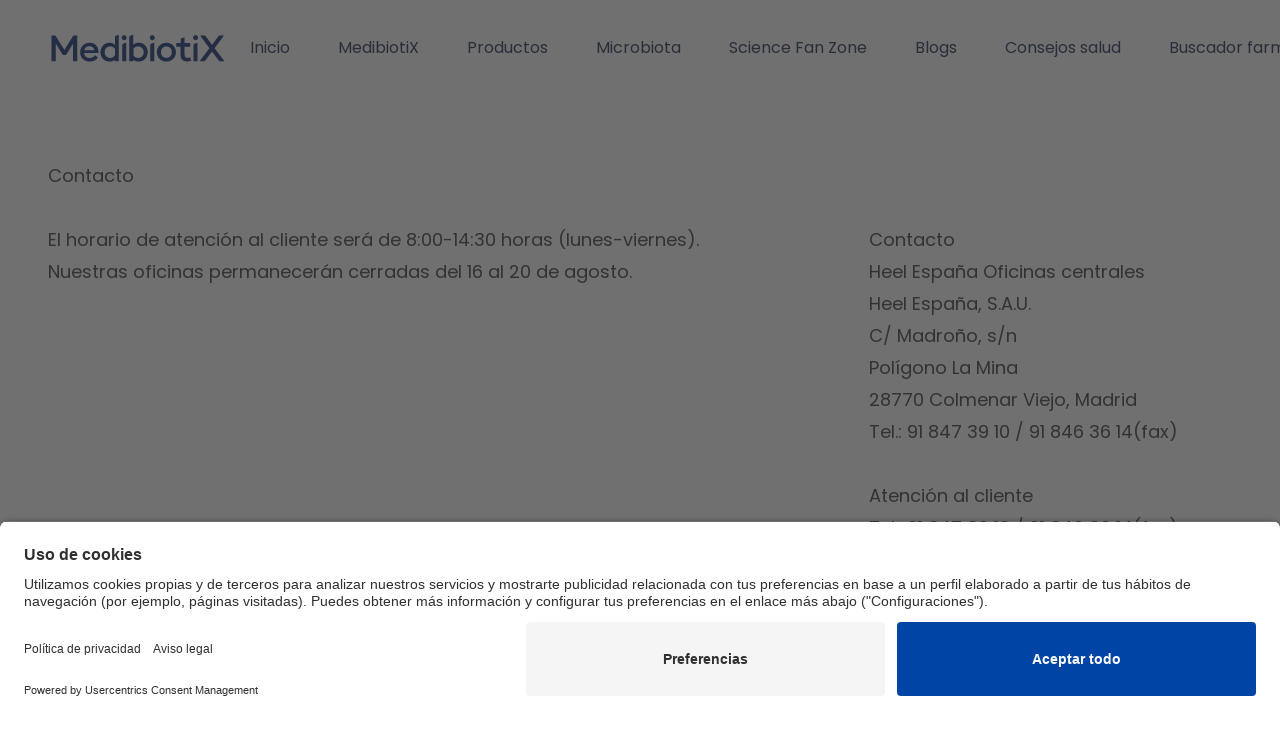

--- FILE ---
content_type: text/html; charset=utf-8
request_url: https://medibiotix.es/contacto
body_size: 19082
content:



<!DOCTYPE html>
<html lang="es-ES" id="app">
<head>
	<meta charset="utf-8" />
	<meta name="viewport" content="width=device-width, initial-scale=1.0" />
	<meta name="format-detection" content="telephone=no" />
	<meta name="robots" content="index,follow"/>
		<title>Contáctanos en el Formulario | MedibiotiX | MedibiotiX</title>
		<meta content="Horario de atención al cliente: 8:00-14:30 horas (lunes-viernes). ¡Más información!" name="description" />
	
<link rel="canonical" href="https://medibiotix.es/contacto" />

	
	<link rel="stylesheet" href="/css/app.css?v=pWekkPreBXLx7h8O51iHTNdcKe1glgUoqEwphPD8L-I" />
	

    <link rel="apple-touch-icon" sizes="57x57" href="/getmedia/cd0fcdbd-9cb5-4fa3-a7bc-2021b072db80/avatar_rounded.png?width=57&amp;height=57&amp;resizemode=force" />
    <link rel="apple-touch-icon" sizes="114x114" href="/getmedia/cd0fcdbd-9cb5-4fa3-a7bc-2021b072db80/avatar_rounded.png?width=114&amp;height=114&amp;resizemode=force" />
    <link rel="apple-touch-icon" sizes="72x72" href="/getmedia/cd0fcdbd-9cb5-4fa3-a7bc-2021b072db80/avatar_rounded.png?width=72&amp;height=72&amp;resizemode=force" />
    <link rel="apple-touch-icon" sizes="144x144" href="/getmedia/cd0fcdbd-9cb5-4fa3-a7bc-2021b072db80/avatar_rounded.png?width=144&amp;height=144&amp;resizemode=force" />
    <link rel="apple-touch-icon" sizes="60x60" href="/getmedia/cd0fcdbd-9cb5-4fa3-a7bc-2021b072db80/avatar_rounded.png?width=60&amp;height=60&amp;resizemode=force" />
    <link rel="apple-touch-icon" sizes="120x120" href="/getmedia/cd0fcdbd-9cb5-4fa3-a7bc-2021b072db80/avatar_rounded.png?width=120&amp;height=120&amp;resizemode=force" />
    <link rel="apple-touch-icon" sizes="76x76" href="/getmedia/cd0fcdbd-9cb5-4fa3-a7bc-2021b072db80/avatar_rounded.png?width=76&amp;height=76&amp;resizemode=force" />
    <link rel="apple-touch-icon" sizes="152x152" href="/getmedia/cd0fcdbd-9cb5-4fa3-a7bc-2021b072db80/avatar_rounded.png?width=152&amp;height=152&amp;resizemode=force" />
    <link rel="apple-touch-icon" sizes="180x180" href="/getmedia/cd0fcdbd-9cb5-4fa3-a7bc-2021b072db80/avatar_rounded.png?width=180&amp;height=180&amp;resizemode=force" />
    <link rel="icon" type="image/png" href="/getmedia/cd0fcdbd-9cb5-4fa3-a7bc-2021b072db80/avatar_rounded.png?width=16&amp;height=16&amp;resizemode=force" sizes="16x16" />
    <link rel="icon" type="image/png" href="/getmedia/cd0fcdbd-9cb5-4fa3-a7bc-2021b072db80/avatar_rounded.png?width=32&amp;height=32&amp;resizemode=force" sizes="32x32" />
    <link rel="icon" type="image/png" href="/getmedia/cd0fcdbd-9cb5-4fa3-a7bc-2021b072db80/avatar_rounded.png?width=96&amp;height=96&amp;resizemode=force" sizes="96x96" />
    <link rel="icon" type="image/png" href="/getmedia/cd0fcdbd-9cb5-4fa3-a7bc-2021b072db80/avatar_rounded.png?width=160&amp;height=160&amp;resizemode=force" sizes="160x160" />
    <link rel="icon" type="image/png" href="/getmedia/cd0fcdbd-9cb5-4fa3-a7bc-2021b072db80/avatar_rounded.png?width=192&amp;height=192&amp;resizemode=force" sizes="192x192" />

	
<meta property="og:title" content="Contáctanos en el Formulario | MedibiotiX | MedibiotiX">
<meta property="og:url" content="https://medibiotix.es/contacto">
<meta property="og:type" content="website" />
    <meta property="og:site_name" content="Heel">
    <meta property="og:description" content="Horario de atención al cliente: 8:00-14:30 horas (lunes-viernes). ¡Más información!">

	
    <link rel="alternate" href="https://medibiotix.es/contacto" hreflang="es-ES">


	<link href="/_content/Kentico.Content.Web.Rcl/Content/Bundles/Public/systemPageComponents.min.css" rel="stylesheet" />

	<meta name="google-site-verification" content="a44RLpcs1dQe-EgFOO008JAuA_79xMbop5Smdq7nGw4" />
<meta name="facebook-domain-verification" content="28y0v85m1czainqk9zxwtffr9iqnwk" />
<!-- Google Tag Manager -->
<script>(function(w,d,s,l,i){w[l]=w[l]||[];w[l].push({'gtm.start':
new Date().getTime(),event:'gtm.js'});var f=d.getElementsByTagName(s)[0],
j=d.createElement(s),dl=l!='dataLayer'?'&l='+l:'';j.async=true;j.src=
'https://www.googletagmanager.com/gtm.js?id='+i+dl;f.parentNode.insertBefore(j,f);
})(window,document,'script','dataLayer','GTM-TJL6TGG');</script>
<!-- End Google Tag Manager -->

<link rel="preconnect" href="//privacy-proxy.usercentrics.eu">
<link rel="preload" href="//privacy-proxy.usercentrics.eu/latest/uc-block.bundle.js" as="script">
<script type="application/javascript" src="https://privacy-proxy.usercentrics.eu/latest/uc-block.bundle.js"></script>


<style>header nav  ul li .header__nav-item{margin-left: 0.8rem;margin-right: 0.8rem;text-align: center;font-size: 1rem;}</style>

<style>

	.modal__content .btn--secondary:hover span {
		color: #FFFFFF !important;
	}

	.modal__content .btn--secondary:focus {
		background-color: transparent !important;
	}

	.zf_lB_Dimmer_720128{ 
		position: fixed;
		top: 0px;
		left: 0px;
		right: 0px;
		bottom: 0px;
		background: rgb(0, 0, 0);
		opacity: 0.8;
		z-index: 10000000;
	}
	
	.zf_lB_Container_720128{
		position: fixed;
		background-color: white;
		margin: 0;
		margin-right: 0px;
		padding: 0;
		height: 550px;
		width:  600px;
		top: 50%;
		left: 50%;
		margin-right: -50%;
		transform: translate(-50%, -50%);
		border: 7px solid none;
		max-height: calc(100% - 60px);
		z-index: 999999;
	}
	
	p{
	margin-bottom: 10px;
	}
	
	.zf_lB_Wrapper_720128{
		position: fixed;
		top: 50%;
		left: 50%;
		margin-left: 0;
		margin-top: -180px;
		z-index: 10000001;
	}
	
	.zf_main_id_720128{
		height: calc(100% - 0px);
		display: flex;
		overflow-y: auto;
		overflow-x: hidden;
	}
	
	.zf_lb_closeform_720128 {
		position: absolute;
		right: -20px;
		background: #2f2e2e;
		padding: 0;
		border-radius: 50%;
		width: 34px;
		height: 34px;
		top: -15px;
		cursor: pointer;
		border: 2px solid #d9d9d9;
	}
	.zf_lb_closeform_720128:before, .zf_lb_closeform_720128:after {
		position: absolute;
		left: 16px;
		content: ' ';
		height: 19px;
		width: 2px;
		top: 7px;
		background-color: #f7f7f7;
	}
	
	.zf_lb_closeform_720128:before {
	  transform: rotate(45deg);
	}
	.zf_lb_closeform_720128:after {
	  transform: rotate(-45deg);
	} 
	
	@media screen and (min-device-width: 10px) and (max-device-width: 380px) {  
	   .zf_lB_Container_720128 {
	  width: 270px !important;
	} 
	}
	
	@media screen and (min-device-width: 360px) and (max-device-width: 480px) {  
	   .zf_lB_Container_720128 {
	  width: 300px !important;
	} 
	}
	
	@media screen and (min-device-width: 440px) and (max-device-width: 500px) {  
	   .zf_lB_Container_720128 {
	  width: 380px !important;
	} 
	}
	
	@media only screen  and (min-width:500px) and (max-width:600px)  {  
		 .zf_lB_Container_720128 {
		width: 450px;
	 }
	}
	
	@media only screen  and (min-width:601px) and (max-width:700px)  {  
		 .zf_lB_Container_720128 {
		width: 540px;
	 }
	}
	
	@media only screen  and (min-width:700px) and (max-width:800px)  { 
	.zf_lB_Container_720128 {
		width: 650px;
	}
	}
	
	@media screen and (min-device-width: 801px) and (max-device-width: 1268px) {  
		.zf_lB_Container_720128 {
			width: 750px !important;
		} 
	}
	
	.brandHero-medibiotix__container {
		height: auto !important;
        margin-bottom: 60px !important;
    }
    .brandHero-medibiotix__container .relative > .absolute {
        display: none !important;
    }
	//#app .modal__content .overflow-y-scroll {
		//overflow-y: hidden !important;
	//}
	#container-display-block-product-bg-white .bg-white {
        display: block !important;
    }
    .modal {
		max-width: calc(100% - 100px) !important;
		margin: 0px auto;
	}
	.modal .modal__content .grid .media {
		display: flex;
		flex-direction: column;
		justify-content: center;
		align-items: center;
	}
	.modal .modal__content .grid .media img {
		max-height: 120px;
	}
	@media (max-width: 1024px) {
		
		.modal {
			max-width: calc(100% - 30px) !important;
		}
	}
	@media (max-width: 915px) {

		.brandHero-medibiotix .media picture img {
			width: 100%;
			height: auto;
		}
		.brandHero-medibiotix__container .relative > .absolute p,
		.brandHero-medibiotix__container .relative > .absolute .brandHero-medibiotix__btn-container {
			display: none !important;
		}
		.brandHero-medibiotix__container .relative > .absolute .brandHero-medibiotix__text {
			background-color: rgba(255, 255, 255, 0.5) !important;
		}
		.brandHero-medibiotix__container .relative > .absolute .brandHero-medibiotix__text h1 {
			margin: 0px;
			font-size: 2rem;
		}
	}
</style>      

<button id="zf_button_720128" style="display: none;">Form</button>

<script type="text/javascript">(function() {
	try{

		if( document.readyState == "complete" ){ 
			onloadActions_720128();
		}  else {
				window.addEventListener('load', function (){
					onloadActions_720128();
				}, false);
        }

		function onloadActions_720128(){
			constructDiv_720128();
			loadZForm_720128();
		}

		function constructDiv_720128(){
			var iframeDiv = document.createElement("div");
			iframeDiv.setAttribute('id','S8UQ5JviDzKR4mE0gC3QPwB-gLDIs9yCviZdnlBSZH4_720128');
			iframeDiv.setAttribute('class','zf_main_id_720128');

			var closeFormDiv = document.createElement("div");
			closeFormDiv.setAttribute('id','deleteform_720128');
			closeFormDiv.setAttribute('class','zf_lb_closeform_720128');
			

			var containerDiv = document.createElement("div");
			containerDiv.setAttribute('id','containerDiv_720128');
			containerDiv.setAttribute('class','zf_lB_Container_720128 ');
			containerDiv.appendChild(iframeDiv);
			containerDiv.appendChild(closeFormDiv);
			
			var wrapperDiv = document.createElement("div");
			wrapperDiv.setAttribute('class','zf_lB_Wrapper_720128');
			wrapperDiv.appendChild(containerDiv);


			var dimmerDiv = document.createElement("div");
			dimmerDiv.setAttribute('class','zf_lB_Dimmer_720128');
			dimmerDiv.setAttribute('elname','popup_box');

			var mainDiv = document.createElement("div");
			mainDiv.setAttribute('id','formsLightBox_720128');
			mainDiv.style.display = "none";
			mainDiv.appendChild(wrapperDiv);
			mainDiv.appendChild(dimmerDiv);

			document.body.appendChild(mainDiv);
		}

		function showZForm_720128(){
			var iframe = document.getElementById("S8UQ5JviDzKR4mE0gC3QPwB-gLDIs9yCviZdnlBSZH4_720128").getElementsByTagName("iframe")[0];
			if(iframe == undefined ||iframe.length == 0){
				loadZForm_720128();
				
			} 
			document.getElementById("formsLightBox_720128").style.display = "block"; 
			document.body.style.overflow = "hidden";
		}

		function loadZForm_720128() {
			var iframe = document.getElementById("S8UQ5JviDzKR4mE0gC3QPwB-gLDIs9yCviZdnlBSZH4_720128").getElementsByTagName("iframe")[0];
			if(iframe == undefined ||iframe.length == 0){
				var f = document.createElement("iframe");
				f.src = getsrcurlZForm_720128('https://forms.zohopublic.eu/laboratoriosheelespana/form/VentanamodalsuscripcinnewsletterMedibiotiX/formperma/S8UQ5JviDzKR4mE0gC3QPwB-gLDIs9yCviZdnlBSZH4');
				f.style.border="none";
				f.style.minWidth="100%";
				f.style.overflow="hidden";
				var d = document.getElementById("S8UQ5JviDzKR4mE0gC3QPwB-gLDIs9yCviZdnlBSZH4_720128");
				d.appendChild(f);

				var deleteForm = document.getElementById("deleteform_720128");
				deleteForm.onclick = function deleteZForm_720128() {
					var divCont = document.getElementById("formsLightBox_720128");
					divCont.style.display="none";
					document.body.style.overflow = "";

					var iframe = document.getElementById("S8UQ5JviDzKR4mE0gC3QPwB-gLDIs9yCviZdnlBSZH4_720128").getElementsByTagName("iframe")[0];
					iframe.remove();
				}

				window.addEventListener('message', function (){
					var evntData = event.data;
					if( evntData && evntData.constructor == String ){
						var zf_ifrm_data = evntData.split("|");
						if ( zf_ifrm_data.length == 2 ) {
							var zf_perma = zf_ifrm_data[0];
							var zf_ifrm_ht_nw = ( parseInt(zf_ifrm_data[1], 10) + 15 ) + "px";
							var iframe = document.getElementById("S8UQ5JviDzKR4mE0gC3QPwB-gLDIs9yCviZdnlBSZH4_720128").getElementsByTagName("iframe")[0];
							if ( (iframe.src).indexOf('formperma') > 0 && (iframe.src).indexOf(zf_perma) > 0 ) {
								var prevIframeHeight = iframe.style.height;
								if ( prevIframeHeight != zf_ifrm_ht_nw ) {
								iframe.style.minHeight = zf_ifrm_ht_nw;
									var containerDiv = document.getElementById("containerDiv_720128");
									containerDiv.style.height=zf_ifrm_ht_nw;
								}
							}
						}
					}

				}, false);
			}
		}

		function getsrcurlZForm_720128(zf_src) {
			try {
				if ( typeof ZFAdvLead !== "undefined" && typeof zfutm_zfAdvLead !== "undefined" ) {
					for( var prmIdx = 0 ; prmIdx < ZFAdvLead.utmPNameArr.length ; prmIdx ++ ) {
						var utmPm = ZFAdvLead.utmPNameArr[ prmIdx ];
						var utmVal = zfutm_zfAdvLead.zfautm_gC_enc( ZFAdvLead.utmPNameArr[ prmIdx ] );
						if ( typeof utmVal !== "undefined" ) {
							if ( utmVal != "" ){
							if(zf_src.indexOf('?') > 0){
								zf_src = zf_src+'&'+utmPm+'='+utmVal;//No I18N
							}else{
								zf_src = zf_src+'?'+utmPm+'='+utmVal;//No I18N
							}
							}
						}
					}
				}

				if ( typeof ZFLead !== "undefined" && typeof zfutm_zfLead !== "undefined" ) {
					for( var prmIdx = 0 ; prmIdx < ZFLead.utmPNameArr.length ; prmIdx ++ ) {
						var utmPm = ZFLead.utmPNameArr[ prmIdx ];
						var utmVal = zfutm_zfLead.zfutm_gC_enc( ZFLead.utmPNameArr[ prmIdx ] );
						if ( typeof utmVal !== "undefined" ) {
							if ( utmVal != "" ){
							if(zf_src.indexOf('?') > 0){
								zf_src = zf_src+'&'+utmPm+'='+utmVal;//No I18N
							}else{
								zf_src = zf_src+'?'+utmPm+'='+utmVal;//No I18N
							}
							}
						}
					}
				}
			}catch(e){}
			return zf_src;
		}
		
		function scrollLoad_720128(){
			var scrollTop = window.scrollY;
			var docHeight = document.body.offsetHeight
			var winHeight = window.innerHeight;
			var scrollPercent = (scrollTop) / (docHeight - winHeight);
			var scrollPercentRounded = Math.round(scrollPercent*100);
			if ( scrollPercentRounded > 50 && !window.location.href.includes('gasteel-inmunity')) {

				let cf_subscribe_newsletter = sessionStorage.getItem("cf-subscribe-newsletter");

				var cf_subscribe_newsletter_url_location = window.location.href;
				
				let cf_subscribe_newsletter_array_url = ["https://medibiotix.es/pub-gasteel-inmunity", "https://medibiotix.es/pub-cysteel-balance", "https://medibiotix.es/productos/cysteel-balance-2", "https://medibiotix.es/productos/cysteel-balance", "https://medibiotix.es/pub-cysteel-balance-2"];

				let cf_subscribe_newsletter_validate_url = cf_subscribe_newsletter_array_url.includes(cf_subscribe_newsletter_url_location);

				if(cf_subscribe_newsletter_validate_url == false && cf_subscribe_newsletter === null) {

					showZForm_720128();
					window.removeEventListener('scroll',scrollLoad_720128);

					sessionStorage.setItem("cf-subscribe-newsletter", true);
				}
			}
		}

		window.addEventListener('scroll', scrollLoad_720128);
	}catch(e){}
})();
</script>
    

    <script type="application/javascript">
        window.UC_AB_VARIANT = 'variant1';
    </script>
    <script id="usercentrics-cmp" src="https://app.usercentrics.eu/browser-ui/latest/loader.js"
            data-settings-id="Whbz-EGs5" 
            data-kentico-consent-url="/cookieconsent/agree/"
            data-show-cookie-bar-essential-level-days="7"
            data-cookie-consent-expires-days="7"
            data-hide-cookie-bar-cookie-name="Heel.HideCookieBar"
            async data-tcf-enabled>
    </script>

</head>
<body class="font-sans text-lg leading-normal tracking-normal theme-medibiotix" x-data="offCanvas()" x-bind:class="{ 'overflow-y-hidden': offCanvasOpen, 'overflow-y-visible': !offCanvasOpen }">

	
    









<header class="w-full top-0 fixed transition duration-300 z-50
        "
        id="header"
        x-on:scroll.window="shrinkNav"
        x-init="setThemingClasses('header--transparent', 'header--primary')"
        x-bind:class="getHeaderClasses('header--transparent', 'header--primary')"
        data-ktc-search-exclude>

    <nav role="navigation" class="border-b border-solid border-subNavCol">
        <div class="max-w-7xl mx-auto px-4 sm:px-6 md:px-12"
                     >
            <div class="flex items-stretch justify-between relative z-20 h-24">
                <div class="shrink-0 flex items-center h-full header-container--left">
                    







<div class="shrink-0">
    <a href="/">
		<img class="h-8 w-auto hidden sm:block"
             src="/getmedia/cfcdf4bd-e5c9-4544-8319-52d849abce77/Logo_Medibiotix.svg"
                               x-bind:src="scrollTop ? '/getmedia/cfcdf4bd-e5c9-4544-8319-52d849abce77/Logo_Medibiotix.svg' : '/getmedia/cfcdf4bd-e5c9-4544-8319-52d849abce77/Logo_Medibiotix.svg'"
			 loading="eager"
			 title="Logo_Medibiotix"
             alt="Logotipo MedibiotiX" />

		<img class="h-8 w-auto block sm:hidden"
             src="/getmedia/cfcdf4bd-e5c9-4544-8319-52d849abce77/Logo_Medibiotix.svg"
			 loading="eager"
                               x-bind:src="scrollTop ? '/getmedia/cfcdf4bd-e5c9-4544-8319-52d849abce77/Logo_Medibiotix.svg' : '/getmedia/cfcdf4bd-e5c9-4544-8319-52d849abce77/Logo_Medibiotix.svg'"
			 title="Logo_Medibiotix"
             alt="Logotipo MedibiotiX" />
    </a>
</div>

    


                </div>
                <div class="shrink-0 flex items-center h-full header-container--center">
                    







<div class="hidden h-full lg:block">
    <ul class="flex items-center h-full">
            <li class="flex h-full -mb-px" x-data="{open : false}">
                    <a href="/" target="_self" class=" flex
                      header__nav-item
                       h-full
                      items-center
                      pb-px
                      -mb-px
                      border-b border-solid border-transparent
                      mx-6
                      text-nav-link hover:text-nav-link-hover hover:border-mainNavItem">
                        Inicio
                    </a>
            </li>
            <li class="flex h-full -mb-px" x-data="{open : false}">
                    <button class=" header__nav-item flex h-full items-center border-b border-solid border-transparent mx-6 text-nav-link hover:text-nav-link-hover hover:border-mainNavItem"
                    x-bind:class="open ? ' border-mainNav text-nav-link-hover header__nav-item--open' : ''"
                    x-on:click="open = !open"
                    aria-haspopup="true"
                    x-bind:aria-expanded="open">
                        MedibiotiX
                    </button>
                    <div x-show="open"
                 x-cloak
                 x-on:click.outside="open = false"
                 x-transition:enter="transition ease-out duration-200"
                 x-transition:enter-start="opacity-0 -translate-y-1"
                 x-transition:enter-end="opacity-100 translate-y-0"
                 x-transition:leave="transition ease-in duration-150"
                 x-transition:leave-start="opacity-100 translate-y-0"
                 x-transition:leave-end="opacity-0 -translate-y-1"
                 class="flyout absolute top-full z-10 mt-px w-full">
                        <nav role="navigation"
                     class="flyout-nav grid grid-flow-col auto-cols xl:gap-8 py-6" x-bind:class="getSubNavClasses()">
                                <div class="px-6 border-r border-solid border-subNavCol last:border-none">
                                    <div class="grid auto-rows-3 h-full content-between">
                                        <div class="">
                                            <div class="mb-2 text-nav-headline font-bold">MedibiotiX</div>
                                            <ul class="grid gap-y-2 gap-x-8 grid-rows-2 align-items-start ">
                                                    <li>
                                                        <a href="/ciencia-para-mejorar-tu-vida" target="_self" class="flyout__nav-item block text-prose-text hover:text-nav-link-hover">
                                                            Ciencia para mejorar tu vida
                                                        </a>
                                                    </li>
                                                    <li>
                                                        <a href="/medibiotix-y-los-profesionales-de-la-salud" target="_self" class="flyout__nav-item block text-prose-text hover:text-nav-link-hover">
                                                            MedibiotiX y los Profesionales de la Salud
                                                        </a>
                                                    </li>
                                                    <li>
                                                        <a href="/simbiotix-mas-que-probioticos" target="_self" class="flyout__nav-item block text-prose-text hover:text-nav-link-hover">
                                                            SimbiotiX, &#xBF;algo m&#xE1;s que probi&#xF3;ticos?
                                                        </a>
                                                    </li>
                                            </ul>
                                        </div>

                                    </div>
                                </div>
                        </nav>
                    </div>
            </li>
            <li class="flex h-full -mb-px" x-data="{open : false}">
                    <button class=" header__nav-item flex h-full items-center border-b border-solid border-transparent mx-6 text-nav-link hover:text-nav-link-hover hover:border-mainNavItem"
                    x-bind:class="open ? ' border-mainNav text-nav-link-hover header__nav-item--open' : ''"
                    x-on:click="open = !open"
                    aria-haspopup="true"
                    x-bind:aria-expanded="open">
                        Productos
                    </button>
                    <div x-show="open"
                 x-cloak
                 x-on:click.outside="open = false"
                 x-transition:enter="transition ease-out duration-200"
                 x-transition:enter-start="opacity-0 -translate-y-1"
                 x-transition:enter-end="opacity-100 translate-y-0"
                 x-transition:leave="transition ease-in duration-150"
                 x-transition:leave-start="opacity-100 translate-y-0"
                 x-transition:leave-end="opacity-0 -translate-y-1"
                 class="flyout absolute top-full z-10 mt-px w-full">
                        <nav role="navigation"
                     class="flyout-nav grid grid-flow-col auto-cols xl:gap-8 py-6" x-bind:class="getSubNavClasses()">
                                <div class="px-6 border-r border-solid border-subNavCol last:border-none">
                                    <div class="grid auto-rows-3 h-full content-between">
                                        <div class="">
                                            <div class="mb-2 text-nav-headline font-bold">Productos</div>
                                            <ul class="grid gap-y-2 gap-x-8 grid-rows-2 align-items-start ">
                                                    <li>
                                                        <a href="/productos/cysteel-balance" target="_self" class="flyout__nav-item block text-prose-text hover:text-nav-link-hover">
                                                            Cysteel Balance
                                                        </a>
                                                    </li>
                                                    <li>
                                                        <a href="/productos/gasteel-inmunity" target="_self" class="flyout__nav-item block text-prose-text hover:text-nav-link-hover">
                                                            Gasteel Inmunity
                                                        </a>
                                                    </li>
                                                    <li>
                                                        <a href="/productos/gasteel-plus" target="_self" class="flyout__nav-item block text-prose-text hover:text-nav-link-hover">
                                                            Gasteel Plus
                                                        </a>
                                                    </li>
                                                    <li>
                                                        <a href="/productos/iso-balance" target="_self" class="flyout__nav-item block text-prose-text hover:text-nav-link-hover">
                                                            Iso Balance
                                                        </a>
                                                    </li>
                                                    <li>
                                                        <a href="/productos/laxafibra-balance" target="_self" class="flyout__nav-item block text-prose-text hover:text-nav-link-hover">
                                                            LaxaFibra Balance
                                                        </a>
                                                    </li>
                                                    <li>
                                                        <a href="/productos/vagineel-balance" target="_self" class="flyout__nav-item block text-prose-text hover:text-nav-link-hover">
                                                            Vagineel Balance
                                                        </a>
                                                    </li>
                                                    <li>
                                                        <a href="/productos" target="_self" class="flyout__nav-item block text-prose-text hover:text-nav-link-hover">
                                                            Todos los productos
                                                        </a>
                                                    </li>
                                            </ul>
                                        </div>

                                    </div>
                                </div>
                        </nav>
                    </div>
            </li>
            <li class="flex h-full -mb-px" x-data="{open : false}">
                    <button class=" header__nav-item flex h-full items-center border-b border-solid border-transparent mx-6 text-nav-link hover:text-nav-link-hover hover:border-mainNavItem"
                    x-bind:class="open ? ' border-mainNav text-nav-link-hover header__nav-item--open' : ''"
                    x-on:click="open = !open"
                    aria-haspopup="true"
                    x-bind:aria-expanded="open">
                        Microbiota
                    </button>
                    <div x-show="open"
                 x-cloak
                 x-on:click.outside="open = false"
                 x-transition:enter="transition ease-out duration-200"
                 x-transition:enter-start="opacity-0 -translate-y-1"
                 x-transition:enter-end="opacity-100 translate-y-0"
                 x-transition:leave="transition ease-in duration-150"
                 x-transition:leave-start="opacity-100 translate-y-0"
                 x-transition:leave-end="opacity-0 -translate-y-1"
                 class="flyout absolute top-full z-10 mt-px w-full">
                        <nav role="navigation"
                     class="flyout-nav grid grid-flow-col auto-cols xl:gap-8 py-6" x-bind:class="getSubNavClasses()">
                                <div class="px-6 border-r border-solid border-subNavCol last:border-none">
                                    <div class="grid auto-rows-3 h-full content-between">
                                        <div class="">
                                            <div class="mb-2 text-nav-headline font-bold">Microbiota</div>
                                            <ul class="grid gap-y-2 gap-x-8 grid-rows-2 align-items-start ">
                                                    <li>
                                                        <a href="/microbiota/los-microorganismos-y-los-beneficios-para-la-salud" target="_self" class="flyout__nav-item block text-prose-text hover:text-nav-link-hover">
                                                            Los microorganismos y los beneficios para la salud
                                                        </a>
                                                    </li>
                                                    <li>
                                                        <a href="/microbiota/microbiota" target="_self" class="flyout__nav-item block text-prose-text hover:text-nav-link-hover">
                                                            Microbiota
                                                        </a>
                                                    </li>
                                                    <li>
                                                        <a href="/microbiota/microbioma" target="_self" class="flyout__nav-item block text-prose-text hover:text-nav-link-hover">
                                                            Microbioma
                                                        </a>
                                                    </li>
                                                    <li>
                                                        <a href="/microbiota/probioticos" target="_self" class="flyout__nav-item block text-prose-text hover:text-nav-link-hover">
                                                            Probi&#xF3;ticos
                                                        </a>
                                                    </li>
                                                    <li>
                                                        <a href="/microbiota/prebioticos" target="_self" class="flyout__nav-item block text-prose-text hover:text-nav-link-hover">
                                                            Prebi&#xF3;ticos
                                                        </a>
                                                    </li>
                                                    <li>
                                                        <a href="/microbiota/simbioticos" target="_self" class="flyout__nav-item block text-prose-text hover:text-nav-link-hover">
                                                            Simbi&#xF3;ticos
                                                        </a>
                                                    </li>
                                                    <li>
                                                        <a href="/microbiota/diferencia-probiotico-prebiotico" target="_self" class="flyout__nav-item block text-prose-text hover:text-nav-link-hover">
                                                            Diferencias entre probi&#xF3;ticos y prebi&#xF3;ticos
                                                        </a>
                                                    </li>
                                            </ul>
                                        </div>

                                    </div>
                                </div>
                        </nav>
                    </div>
            </li>
            <li class="flex h-full -mb-px" x-data="{open : false}">
                    <button class=" header__nav-item flex h-full items-center border-b border-solid border-transparent mx-6 text-nav-link hover:text-nav-link-hover hover:border-mainNavItem"
                    x-bind:class="open ? ' border-mainNav text-nav-link-hover header__nav-item--open' : ''"
                    x-on:click="open = !open"
                    aria-haspopup="true"
                    x-bind:aria-expanded="open">
                        Science Fan Zone
                    </button>
                    <div x-show="open"
                 x-cloak
                 x-on:click.outside="open = false"
                 x-transition:enter="transition ease-out duration-200"
                 x-transition:enter-start="opacity-0 -translate-y-1"
                 x-transition:enter-end="opacity-100 translate-y-0"
                 x-transition:leave="transition ease-in duration-150"
                 x-transition:leave-start="opacity-100 translate-y-0"
                 x-transition:leave-end="opacity-0 -translate-y-1"
                 class="flyout absolute top-full z-10 mt-px w-full">
                        <nav role="navigation"
                     class="flyout-nav grid grid-flow-col auto-cols xl:gap-8 py-6" x-bind:class="getSubNavClasses()">
                                <div class="px-6 border-r border-solid border-subNavCol last:border-none">
                                    <div class="grid auto-rows-3 h-full content-between">
                                        <div class="">
                                            <div class="mb-2 text-nav-headline font-bold">Science Fan Zone</div>
                                            <ul class="grid gap-y-2 gap-x-8 grid-rows-2 align-items-start ">
                                                    <li>
                                                        <a href="/science-fan-zone/investigacion-microbiota-probioticos-prebioticos" target="_self" class="flyout__nav-item block text-prose-text hover:text-nav-link-hover">
                                                            Investigaci&#xF3;n en microbiota, probi&#xF3;ticos y prebi&#xF3;ticos
                                                        </a>
                                                    </li>
                                                    <li>
                                                        <a href="/science-fan-zone/microbiota-estrenimiento-diarrea" target="_self" class="flyout__nav-item block text-prose-text hover:text-nav-link-hover">
                                                            Microbiota, estre&#xF1;imiento y diarrea
                                                        </a>
                                                    </li>
                                                    <li>
                                                        <a href="/science-fan-zone/microbiota-celiaquia" target="_self" class="flyout__nav-item block text-prose-text hover:text-nav-link-hover">
                                                            Microbiota y celiaqu&#xED;a
                                                        </a>
                                                    </li>
                                                    <li>
                                                        <a href="/science-fan-zone/microbiota-sistema-inmune" target="_self" class="flyout__nav-item block text-prose-text hover:text-nav-link-hover">
                                                            Microbiota y sistema inmune
                                                        </a>
                                                    </li>
                                                    <li>
                                                        <a href="/science-fan-zone/microbiota-mas-alla-intestino" target="_self" class="flyout__nav-item block text-prose-text hover:text-nav-link-hover">
                                                            Microbiota, m&#xE1;s all&#xE1; del intestino
                                                        </a>
                                                    </li>
                                            </ul>
                                        </div>

                                    </div>
                                </div>
                        </nav>
                    </div>
            </li>
            <li class="flex h-full -mb-px" x-data="{open : false}">
                    <a href="/blogs-microbiota" target="_self" class=" flex
                      header__nav-item
                       h-full
                      items-center
                      pb-px
                      -mb-px
                      border-b border-solid border-transparent
                      mx-6
                      text-nav-link hover:text-nav-link-hover hover:border-mainNavItem">
                        Blogs
                    </a>
            </li>
            <li class="flex h-full -mb-px" x-data="{open : false}">
                    <button class=" header__nav-item flex h-full items-center border-b border-solid border-transparent mx-6 text-nav-link hover:text-nav-link-hover hover:border-mainNavItem"
                    x-bind:class="open ? ' border-mainNav text-nav-link-hover header__nav-item--open' : ''"
                    x-on:click="open = !open"
                    aria-haspopup="true"
                    x-bind:aria-expanded="open">
                        Consejos salud
                    </button>
                    <div x-show="open"
                 x-cloak
                 x-on:click.outside="open = false"
                 x-transition:enter="transition ease-out duration-200"
                 x-transition:enter-start="opacity-0 -translate-y-1"
                 x-transition:enter-end="opacity-100 translate-y-0"
                 x-transition:leave="transition ease-in duration-150"
                 x-transition:leave-start="opacity-100 translate-y-0"
                 x-transition:leave-end="opacity-0 -translate-y-1"
                 class="flyout absolute top-full z-10 mt-px w-full">
                        <nav role="navigation"
                     class="flyout-nav grid grid-flow-col auto-cols xl:gap-8 py-6" x-bind:class="getSubNavClasses()">
                                <div class="px-6 border-r border-solid border-subNavCol last:border-none">
                                    <div class="grid auto-rows-3 h-full content-between">
                                        <div class="">
                                            <div class="mb-2 text-nav-headline font-bold">Consejos para mejorar tu salud</div>
                                            <ul class="grid gap-y-2 gap-x-8 grid-rows-2 align-items-start ">
                                                    <li>
                                                        <a href="/consejos-para-mejorar-tu-salud/cuida-tu-microbiota-intestinal" target="_self" class="flyout__nav-item block text-prose-text hover:text-nav-link-hover">
                                                            Cuida tu microbiota intestinal
                                                        </a>
                                                    </li>
                                                    <li>
                                                        <a href="/consejos-para-mejorar-tu-salud/evita-la-acidez-estomacal" target="_self" class="flyout__nav-item block text-prose-text hover:text-nav-link-hover">
                                                            Evita la acidez estomacal
                                                        </a>
                                                    </li>
                                                    <li>
                                                        <a href="/consejos-para-mejorar-tu-salud/habitos-de-vida-perjudiciales" target="_self" class="flyout__nav-item block text-prose-text hover:text-nav-link-hover">
                                                            H&#xE1;bitos de vida perjudiciales
                                                        </a>
                                                    </li>
                                                    <li>
                                                        <a href="/consejos-para-mejorar-tu-salud/habitos-dieteticos-saludables" target="_self" class="flyout__nav-item block text-prose-text hover:text-nav-link-hover">
                                                            H&#xE1;bitos diet&#xE9;ticos saludables
                                                        </a>
                                                    </li>
                                                    <li>
                                                        <a href="/consejos-para-mejorar-tu-salud/habitos-que-alteran-la-microbiota" target="_self" class="flyout__nav-item block text-prose-text hover:text-nav-link-hover">
                                                            H&#xE1;bitos que alteran la microbiota
                                                        </a>
                                                    </li>
                                                    <li>
                                                        <a href="/consejos-para-mejorar-tu-salud/malos-habitos-alimenticios" target="_self" class="flyout__nav-item block text-prose-text hover:text-nav-link-hover">
                                                            Malos h&#xE1;bitos alimenticios
                                                        </a>
                                                    </li>
                                                    <li>
                                                        <a href="/consejos-para-mejorar-tu-salud/medicamentos-agresivos-con-la-microbiota" target="_self" class="flyout__nav-item block text-prose-text hover:text-nav-link-hover">
                                                            Medicamentos agresivos con la microbiota
                                                        </a>
                                                    </li>
                                                    <li>
                                                        <a href="/consejos-para-mejorar-tu-salud/medidas-preventivas-gastroenteritis" target="_self" class="flyout__nav-item block text-prose-text hover:text-nav-link-hover">
                                                            Medidas preventivas para evitar las gastroenteritis
                                                        </a>
                                                    </li>
                                                    <li>
                                                        <a href="/consejos-para-mejorar-tu-salud/reduce-los-gases" target="_self" class="flyout__nav-item block text-prose-text hover:text-nav-link-hover">
                                                            Reduce los gases
                                                        </a>
                                                    </li>
                                                    <li>
                                                        <a href="/consejos-para-mejorar-tu-salud/fortalecer-sistema-inmunologico" target="_self" class="flyout__nav-item block text-prose-text hover:text-nav-link-hover">
                                                            Fortalecer el sistema inmunol&#xF3;gico
                                                        </a>
                                                    </li>
                                                    <li>
                                                        <a href="/consejos-para-mejorar-tu-salud" target="_self" class="flyout__nav-item block text-prose-text hover:text-nav-link-hover">
                                                            Todos los consejos
                                                        </a>
                                                    </li>
                                            </ul>
                                        </div>

                                    </div>
                                </div>
                        </nav>
                    </div>
            </li>
            <li class="flex h-full -mb-px" x-data="{open : false}">
                    <a href="https://localizadorfcias.heel.es/medibiotix/" target="_self" class=" flex
                      header__nav-item
                       h-full
                      items-center
                      pb-px
                      -mb-px
                      border-b border-solid border-transparent
                      mx-6
                      text-nav-link hover:text-nav-link-hover hover:border-mainNavItem">
                        Buscador farmacias
                    </a>
            </li>
    </ul>
</div>

    


                </div>
                <div class="shrink-0 flex items-center h-full header-container--right">
                    






        <a href="/contacto" target="_self" class="btn btn--important !hidden lg:!inline-flex">
            Contacto
        </a>

    



                    <button type="button"
        class="inline-flex lg:hidden items-center justify-center rounded-md text-nav-link focus:outline-none ml-5"
        x-on:click="toggle"
        aria-controls="mobile-menu"
        x-bind:aria-expanded="false">
    <span class="sr-only">Open main menu</span>
    <svg x-show="!offCanvasOpen"
         class="block h-6 w-6 stroke-current"
         xmlns="http://www.w3.org/2000/svg"
         fill="none"
         viewBox="0 0 24 24"
         stroke="currentColor"
         aria-hidden="true">
        <path stroke-linecap="round"
              stroke-linejoin="round"
              stroke-width="2"
              d="M4 6h16M4 12h16M4 18h16" />
    </svg>

    <svg x-show="offCanvasOpen"
         class="h-6 w-6 stroke-current"
         xmlns="http://www.w3.org/2000/svg"
         fill="none"
         viewBox="0 0 24 24"
         stroke="currentColor"
         aria-hidden="true">
        <path stroke-linecap="round"
              stroke-linejoin="round"
              stroke-width="2"
              d="M6 18L18 6M6 6l12 12" />
    </svg>
</button>

                </div>
            </div>
        </div>
        

<div id="off-canvas" x-cloak class="off-canvas overflow-y-scroll flex flex-col lg:hidden fixed left-0 right-0 border-t border-solid border-subNavCol text-nav-link"
     x-transition:enter="transition ease-out duration-800"
     x-transition:enter-start="opacity-0 translate-x-52"
     x-transition:enter-end="opacity-100 translate-x-0"
     x-transition:leave="transition ease-in duration-150"
     x-transition:leave-start="opacity-100 translate-x-0"
     x-transition:leave-end="opacity-0 translate-x-52"
     id="mobile-menu"
     x-show="offCanvasOpen"
     x-on:click.outside="offCanvasOpen = false"
     x-bind:class="getSubNavClasses()">
    <div class="flex flex-col px-6 pt-4 pb-3">

        <nav role="navigation" class="text-prose-text">
            <ul class="mb-6">
                        <li>
                            <a href="/"
                               x-on:click.stop="toggle"
                               class="text-lg flex w-full items-center justify-between py-2 border-b border-solid border-subNavCol">
                                <span>Inicio</span>
                            </a>
                        </li>
                        <li class="lg:hidden z-10"
                            x-data="{ open: false }"
                            x-on:keydown.window.escape="open = false">
                            <!--LEVEL1-->
                            <button x-on:click.stop="open = true"
                                    class="text-lg flex w-full items-center justify-between py-2 border-b border-solid border-subNavCol">
                                <span>MedibiotiX</span>
                                <svg xmlns="http://www.w3.org/2000/svg"
                                     class="h-4 w-4"
                                     fill="none"
                                     viewBox="0 0 24 24"
                                     stroke="currentColor">
                                    <path stroke-linecap="round"
                                          stroke-linejoin="round"
                                          stroke-width="2"
                                          d="M9 5l7 7-7 7" />
                                </svg>
                            </button>
                            <ul 
                                x-show="open"
                                x-cloak
                                x-transition:enter="transition ease-out duration-800"
                                x-transition:enter-start="opacity-0 translate-x-52"
                                x-transition:enter-end="opacity-100 translate-x-0"
                                x-transition:leave="transition ease-in duration-150"
                                x-transition:leave-start="opacity-100 translate-x-0"
                                x-transition:leave-end="opacity-0 translate-x-52"
                                class="absolute z-10 left-0 right-0 top-0 bottom-0 flex flex-col px-6 pt-4 pb-3"
                                x-bind:class="getSubNavClasses()">
                                <!--LEVEL2-->
                                <li>
                                    <a x-on:click.stop="open = false"
                                       class="text-lg flex w-full items-center py-2 mb-4 cursor-pointer">
                                        <svg xmlns="http://www.w3.org/2000/svg"
                                             class="h-4 w-4 mr-2 transform rotate-180"
                                             fill="none"
                                             viewBox="0 0 24 24"
                                             stroke="currentColor">
                                            <path stroke-linecap="round"
                                                  stroke-linejoin="round"
                                                  stroke-width="2"
                                                  d="M9 5l7 7-7 7" />
                                        </svg>
                                        <span>Main menu</span>
                                    </a>
                                </li>
                                <li class="mb-4"><div class="text-nav-headline h2 text-2xl">MedibiotiX</div></li>
                                        <li class="lg:hidden"
                                            x-data="{ open: false }"
                                            x-on:keydown.window.escape="open = false">
                                            <!--LEVEL2-->
                                            <button x-on:click.stop="open = true"
                                                    class="text-lg flex w-full items-center justify-between py-2 border-b border-solid border-subNavCol">
                                                <span>MedibiotiX</span>
                                                <svg xmlns="http://www.w3.org/2000/svg"
                                                     class="h-4 w-4"
                                                     fill="none"
                                                     viewBox="0 0 24 24"
                                                     stroke="currentColor">
                                                    <path stroke-linecap="round"
                                                          stroke-linejoin="round"
                                                          stroke-width="2"
                                                          d="M9 5l7 7-7 7" />
                                                </svg>
                                            </button>
                                            <ul 
                                                x-show="open"
                                                x-cloak
                                                x-transition:enter="transition ease-out duration-800"
                                                x-transition:enter-start="opacity-0 translate-x-52"
                                                x-transition:enter-end="opacity-100 translate-x-0"
                                                x-transition:leave="transition ease-in duration-150"
                                                x-transition:leave-start="opacity-100 translate-x-0"
                                                x-transition:leave-end="opacity-0 translate-x-52"
                                                class="absolute z-10 left-0 right-0 top-0 bottom-0 bg-white flex flex-col px-6 pt-4 pb-3"
                                                x-bind:class="getSubNavClasses()">
                                                <li>
                                                    <a x-on:click.stop="open = false"
                                                       class="text-lg flex w-full items-center py-2 mb-4 cursor-pointer">
                                                        <svg xmlns="http://www.w3.org/2000/svg"
                                                             class="h-4 w-4 mr-2 transform rotate-180"
                                                             fill="none"
                                                             viewBox="0 0 24 24"
                                                             stroke="currentColor">
                                                            <path stroke-linecap="round"
                                                                  stroke-linejoin="round"
                                                                  stroke-width="2"
                                                                  d="M9 5l7 7-7 7" />
                                                        </svg>
                                                        <span>MedibiotiX</span>
                                                    </a>
                                                </li>
                                                <li class="mb-4">
                                                    <div class="text-nav-headline h2 text-2xl">MedibiotiX</div>
                                                </li>
                                                    <!--LEVEL3-->
                                                    <li class="">
                                                        <a href="/ciencia-para-mejorar-tu-vida"
                                                           class="text-lg flex w-full items-center justify-between py-2 border-b border-solid border-subNavCol">
                                                            <span>Ciencia para mejorar tu vida</span>
                                                        </a>
                                                    </li>
                                                    <!--LEVEL3-->
                                                    <li class="">
                                                        <a href="/medibiotix-y-los-profesionales-de-la-salud"
                                                           class="text-lg flex w-full items-center justify-between py-2 border-b border-solid border-subNavCol">
                                                            <span>MedibiotiX y los Profesionales de la Salud</span>
                                                        </a>
                                                    </li>
                                                    <!--LEVEL3-->
                                                    <li class="">
                                                        <a href="/simbiotix-mas-que-probioticos"
                                                           class="text-lg flex w-full items-center justify-between py-2 border-b border-solid border-subNavCol">
                                                            <span>SimbiotiX, &#xBF;algo m&#xE1;s que probi&#xF3;ticos?</span>
                                                        </a>
                                                    </li>
                                                    <li>
                                                        <a href="/ciencia-para-mejorar-tu-vida"
                                                           class="text-lg flex w-full items-center justify-between py-2 border-b border-solid border-subNavCol">
                                                            <span></span>
                                                        </a>
                                                    </li>
                                            </ul>
                                        </li>
                            </ul>
                        </li>
                        <li class="lg:hidden z-10"
                            x-data="{ open: false }"
                            x-on:keydown.window.escape="open = false">
                            <!--LEVEL1-->
                            <button x-on:click.stop="open = true"
                                    class="text-lg flex w-full items-center justify-between py-2 border-b border-solid border-subNavCol">
                                <span>Productos</span>
                                <svg xmlns="http://www.w3.org/2000/svg"
                                     class="h-4 w-4"
                                     fill="none"
                                     viewBox="0 0 24 24"
                                     stroke="currentColor">
                                    <path stroke-linecap="round"
                                          stroke-linejoin="round"
                                          stroke-width="2"
                                          d="M9 5l7 7-7 7" />
                                </svg>
                            </button>
                            <ul 
                                x-show="open"
                                x-cloak
                                x-transition:enter="transition ease-out duration-800"
                                x-transition:enter-start="opacity-0 translate-x-52"
                                x-transition:enter-end="opacity-100 translate-x-0"
                                x-transition:leave="transition ease-in duration-150"
                                x-transition:leave-start="opacity-100 translate-x-0"
                                x-transition:leave-end="opacity-0 translate-x-52"
                                class="absolute z-10 left-0 right-0 top-0 bottom-0 flex flex-col px-6 pt-4 pb-3"
                                x-bind:class="getSubNavClasses()">
                                <!--LEVEL2-->
                                <li>
                                    <a x-on:click.stop="open = false"
                                       class="text-lg flex w-full items-center py-2 mb-4 cursor-pointer">
                                        <svg xmlns="http://www.w3.org/2000/svg"
                                             class="h-4 w-4 mr-2 transform rotate-180"
                                             fill="none"
                                             viewBox="0 0 24 24"
                                             stroke="currentColor">
                                            <path stroke-linecap="round"
                                                  stroke-linejoin="round"
                                                  stroke-width="2"
                                                  d="M9 5l7 7-7 7" />
                                        </svg>
                                        <span>Main menu</span>
                                    </a>
                                </li>
                                <li class="mb-4"><div class="text-nav-headline h2 text-2xl">Productos</div></li>
                                        <li class="lg:hidden"
                                            x-data="{ open: false }"
                                            x-on:keydown.window.escape="open = false">
                                            <!--LEVEL2-->
                                            <button x-on:click.stop="open = true"
                                                    class="text-lg flex w-full items-center justify-between py-2 border-b border-solid border-subNavCol">
                                                <span>Productos</span>
                                                <svg xmlns="http://www.w3.org/2000/svg"
                                                     class="h-4 w-4"
                                                     fill="none"
                                                     viewBox="0 0 24 24"
                                                     stroke="currentColor">
                                                    <path stroke-linecap="round"
                                                          stroke-linejoin="round"
                                                          stroke-width="2"
                                                          d="M9 5l7 7-7 7" />
                                                </svg>
                                            </button>
                                            <ul 
                                                x-show="open"
                                                x-cloak
                                                x-transition:enter="transition ease-out duration-800"
                                                x-transition:enter-start="opacity-0 translate-x-52"
                                                x-transition:enter-end="opacity-100 translate-x-0"
                                                x-transition:leave="transition ease-in duration-150"
                                                x-transition:leave-start="opacity-100 translate-x-0"
                                                x-transition:leave-end="opacity-0 translate-x-52"
                                                class="absolute z-10 left-0 right-0 top-0 bottom-0 bg-white flex flex-col px-6 pt-4 pb-3"
                                                x-bind:class="getSubNavClasses()">
                                                <li>
                                                    <a x-on:click.stop="open = false"
                                                       class="text-lg flex w-full items-center py-2 mb-4 cursor-pointer">
                                                        <svg xmlns="http://www.w3.org/2000/svg"
                                                             class="h-4 w-4 mr-2 transform rotate-180"
                                                             fill="none"
                                                             viewBox="0 0 24 24"
                                                             stroke="currentColor">
                                                            <path stroke-linecap="round"
                                                                  stroke-linejoin="round"
                                                                  stroke-width="2"
                                                                  d="M9 5l7 7-7 7" />
                                                        </svg>
                                                        <span>Productos</span>
                                                    </a>
                                                </li>
                                                <li class="mb-4">
                                                    <div class="text-nav-headline h2 text-2xl">Productos</div>
                                                </li>
                                                    <!--LEVEL3-->
                                                    <li class="">
                                                        <a href="/productos/cysteel-balance"
                                                           class="text-lg flex w-full items-center justify-between py-2 border-b border-solid border-subNavCol">
                                                            <span>Cysteel Balance</span>
                                                        </a>
                                                    </li>
                                                    <!--LEVEL3-->
                                                    <li class="">
                                                        <a href="/productos/gasteel-inmunity"
                                                           class="text-lg flex w-full items-center justify-between py-2 border-b border-solid border-subNavCol">
                                                            <span>Gasteel Inmunity</span>
                                                        </a>
                                                    </li>
                                                    <!--LEVEL3-->
                                                    <li class="">
                                                        <a href="/productos/gasteel-plus"
                                                           class="text-lg flex w-full items-center justify-between py-2 border-b border-solid border-subNavCol">
                                                            <span>Gasteel Plus</span>
                                                        </a>
                                                    </li>
                                                    <!--LEVEL3-->
                                                    <li class="">
                                                        <a href="/productos/iso-balance"
                                                           class="text-lg flex w-full items-center justify-between py-2 border-b border-solid border-subNavCol">
                                                            <span>Iso Balance</span>
                                                        </a>
                                                    </li>
                                                    <!--LEVEL3-->
                                                    <li class="">
                                                        <a href="/productos/laxafibra-balance"
                                                           class="text-lg flex w-full items-center justify-between py-2 border-b border-solid border-subNavCol">
                                                            <span>LaxaFibra Balance</span>
                                                        </a>
                                                    </li>
                                                    <!--LEVEL3-->
                                                    <li class="">
                                                        <a href="/productos/vagineel-balance"
                                                           class="text-lg flex w-full items-center justify-between py-2 border-b border-solid border-subNavCol">
                                                            <span>Vagineel Balance</span>
                                                        </a>
                                                    </li>
                                                    <!--LEVEL3-->
                                                    <li class="">
                                                        <a href="/productos"
                                                           class="text-lg flex w-full items-center justify-between py-2 border-b border-solid border-subNavCol">
                                                            <span>Todos los productos</span>
                                                        </a>
                                                    </li>
                                                    <li>
                                                        <a href="/productos"
                                                           class="text-lg flex w-full items-center justify-between py-2 border-b border-solid border-subNavCol">
                                                            <span></span>
                                                        </a>
                                                    </li>
                                            </ul>
                                        </li>
                            </ul>
                        </li>
                        <li class="lg:hidden z-10"
                            x-data="{ open: false }"
                            x-on:keydown.window.escape="open = false">
                            <!--LEVEL1-->
                            <button x-on:click.stop="open = true"
                                    class="text-lg flex w-full items-center justify-between py-2 border-b border-solid border-subNavCol">
                                <span>Microbiota</span>
                                <svg xmlns="http://www.w3.org/2000/svg"
                                     class="h-4 w-4"
                                     fill="none"
                                     viewBox="0 0 24 24"
                                     stroke="currentColor">
                                    <path stroke-linecap="round"
                                          stroke-linejoin="round"
                                          stroke-width="2"
                                          d="M9 5l7 7-7 7" />
                                </svg>
                            </button>
                            <ul 
                                x-show="open"
                                x-cloak
                                x-transition:enter="transition ease-out duration-800"
                                x-transition:enter-start="opacity-0 translate-x-52"
                                x-transition:enter-end="opacity-100 translate-x-0"
                                x-transition:leave="transition ease-in duration-150"
                                x-transition:leave-start="opacity-100 translate-x-0"
                                x-transition:leave-end="opacity-0 translate-x-52"
                                class="absolute z-10 left-0 right-0 top-0 bottom-0 flex flex-col px-6 pt-4 pb-3"
                                x-bind:class="getSubNavClasses()">
                                <!--LEVEL2-->
                                <li>
                                    <a x-on:click.stop="open = false"
                                       class="text-lg flex w-full items-center py-2 mb-4 cursor-pointer">
                                        <svg xmlns="http://www.w3.org/2000/svg"
                                             class="h-4 w-4 mr-2 transform rotate-180"
                                             fill="none"
                                             viewBox="0 0 24 24"
                                             stroke="currentColor">
                                            <path stroke-linecap="round"
                                                  stroke-linejoin="round"
                                                  stroke-width="2"
                                                  d="M9 5l7 7-7 7" />
                                        </svg>
                                        <span>Main menu</span>
                                    </a>
                                </li>
                                <li class="mb-4"><div class="text-nav-headline h2 text-2xl">Microbiota</div></li>
                                        <li class="lg:hidden"
                                            x-data="{ open: false }"
                                            x-on:keydown.window.escape="open = false">
                                            <!--LEVEL2-->
                                            <button x-on:click.stop="open = true"
                                                    class="text-lg flex w-full items-center justify-between py-2 border-b border-solid border-subNavCol">
                                                <span>Microbiota</span>
                                                <svg xmlns="http://www.w3.org/2000/svg"
                                                     class="h-4 w-4"
                                                     fill="none"
                                                     viewBox="0 0 24 24"
                                                     stroke="currentColor">
                                                    <path stroke-linecap="round"
                                                          stroke-linejoin="round"
                                                          stroke-width="2"
                                                          d="M9 5l7 7-7 7" />
                                                </svg>
                                            </button>
                                            <ul 
                                                x-show="open"
                                                x-cloak
                                                x-transition:enter="transition ease-out duration-800"
                                                x-transition:enter-start="opacity-0 translate-x-52"
                                                x-transition:enter-end="opacity-100 translate-x-0"
                                                x-transition:leave="transition ease-in duration-150"
                                                x-transition:leave-start="opacity-100 translate-x-0"
                                                x-transition:leave-end="opacity-0 translate-x-52"
                                                class="absolute z-10 left-0 right-0 top-0 bottom-0 bg-white flex flex-col px-6 pt-4 pb-3"
                                                x-bind:class="getSubNavClasses()">
                                                <li>
                                                    <a x-on:click.stop="open = false"
                                                       class="text-lg flex w-full items-center py-2 mb-4 cursor-pointer">
                                                        <svg xmlns="http://www.w3.org/2000/svg"
                                                             class="h-4 w-4 mr-2 transform rotate-180"
                                                             fill="none"
                                                             viewBox="0 0 24 24"
                                                             stroke="currentColor">
                                                            <path stroke-linecap="round"
                                                                  stroke-linejoin="round"
                                                                  stroke-width="2"
                                                                  d="M9 5l7 7-7 7" />
                                                        </svg>
                                                        <span>Microbiota</span>
                                                    </a>
                                                </li>
                                                <li class="mb-4">
                                                    <div class="text-nav-headline h2 text-2xl">Microbiota</div>
                                                </li>
                                                    <!--LEVEL3-->
                                                    <li class="">
                                                        <a href="/microbiota/los-microorganismos-y-los-beneficios-para-la-salud"
                                                           class="text-lg flex w-full items-center justify-between py-2 border-b border-solid border-subNavCol">
                                                            <span>Los microorganismos y los beneficios para la salud</span>
                                                        </a>
                                                    </li>
                                                    <!--LEVEL3-->
                                                    <li class="">
                                                        <a href="/microbiota/microbiota"
                                                           class="text-lg flex w-full items-center justify-between py-2 border-b border-solid border-subNavCol">
                                                            <span>Microbiota</span>
                                                        </a>
                                                    </li>
                                                    <!--LEVEL3-->
                                                    <li class="">
                                                        <a href="/microbiota/microbioma"
                                                           class="text-lg flex w-full items-center justify-between py-2 border-b border-solid border-subNavCol">
                                                            <span>Microbioma</span>
                                                        </a>
                                                    </li>
                                                    <!--LEVEL3-->
                                                    <li class="">
                                                        <a href="/microbiota/probioticos"
                                                           class="text-lg flex w-full items-center justify-between py-2 border-b border-solid border-subNavCol">
                                                            <span>Probi&#xF3;ticos</span>
                                                        </a>
                                                    </li>
                                                    <!--LEVEL3-->
                                                    <li class="">
                                                        <a href="/microbiota/prebioticos"
                                                           class="text-lg flex w-full items-center justify-between py-2 border-b border-solid border-subNavCol">
                                                            <span>Prebi&#xF3;ticos</span>
                                                        </a>
                                                    </li>
                                                    <!--LEVEL3-->
                                                    <li class="">
                                                        <a href="/microbiota/simbioticos"
                                                           class="text-lg flex w-full items-center justify-between py-2 border-b border-solid border-subNavCol">
                                                            <span>Simbi&#xF3;ticos</span>
                                                        </a>
                                                    </li>
                                                    <!--LEVEL3-->
                                                    <li class="">
                                                        <a href="/microbiota/diferencia-probiotico-prebiotico"
                                                           class="text-lg flex w-full items-center justify-between py-2 border-b border-solid border-subNavCol">
                                                            <span>Diferencias entre probi&#xF3;ticos y prebi&#xF3;ticos</span>
                                                        </a>
                                                    </li>
                                                    <li>
                                                        <a href="/microbiota"
                                                           class="text-lg flex w-full items-center justify-between py-2 border-b border-solid border-subNavCol">
                                                            <span></span>
                                                        </a>
                                                    </li>
                                            </ul>
                                        </li>
                            </ul>
                        </li>
                        <li class="lg:hidden z-10"
                            x-data="{ open: false }"
                            x-on:keydown.window.escape="open = false">
                            <!--LEVEL1-->
                            <button x-on:click.stop="open = true"
                                    class="text-lg flex w-full items-center justify-between py-2 border-b border-solid border-subNavCol">
                                <span>Science Fan Zone</span>
                                <svg xmlns="http://www.w3.org/2000/svg"
                                     class="h-4 w-4"
                                     fill="none"
                                     viewBox="0 0 24 24"
                                     stroke="currentColor">
                                    <path stroke-linecap="round"
                                          stroke-linejoin="round"
                                          stroke-width="2"
                                          d="M9 5l7 7-7 7" />
                                </svg>
                            </button>
                            <ul 
                                x-show="open"
                                x-cloak
                                x-transition:enter="transition ease-out duration-800"
                                x-transition:enter-start="opacity-0 translate-x-52"
                                x-transition:enter-end="opacity-100 translate-x-0"
                                x-transition:leave="transition ease-in duration-150"
                                x-transition:leave-start="opacity-100 translate-x-0"
                                x-transition:leave-end="opacity-0 translate-x-52"
                                class="absolute z-10 left-0 right-0 top-0 bottom-0 flex flex-col px-6 pt-4 pb-3"
                                x-bind:class="getSubNavClasses()">
                                <!--LEVEL2-->
                                <li>
                                    <a x-on:click.stop="open = false"
                                       class="text-lg flex w-full items-center py-2 mb-4 cursor-pointer">
                                        <svg xmlns="http://www.w3.org/2000/svg"
                                             class="h-4 w-4 mr-2 transform rotate-180"
                                             fill="none"
                                             viewBox="0 0 24 24"
                                             stroke="currentColor">
                                            <path stroke-linecap="round"
                                                  stroke-linejoin="round"
                                                  stroke-width="2"
                                                  d="M9 5l7 7-7 7" />
                                        </svg>
                                        <span>Main menu</span>
                                    </a>
                                </li>
                                <li class="mb-4"><div class="text-nav-headline h2 text-2xl">Science Fan Zone</div></li>
                                        <li class="lg:hidden"
                                            x-data="{ open: false }"
                                            x-on:keydown.window.escape="open = false">
                                            <!--LEVEL2-->
                                            <button x-on:click.stop="open = true"
                                                    class="text-lg flex w-full items-center justify-between py-2 border-b border-solid border-subNavCol">
                                                <span>Science Fan Zone</span>
                                                <svg xmlns="http://www.w3.org/2000/svg"
                                                     class="h-4 w-4"
                                                     fill="none"
                                                     viewBox="0 0 24 24"
                                                     stroke="currentColor">
                                                    <path stroke-linecap="round"
                                                          stroke-linejoin="round"
                                                          stroke-width="2"
                                                          d="M9 5l7 7-7 7" />
                                                </svg>
                                            </button>
                                            <ul 
                                                x-show="open"
                                                x-cloak
                                                x-transition:enter="transition ease-out duration-800"
                                                x-transition:enter-start="opacity-0 translate-x-52"
                                                x-transition:enter-end="opacity-100 translate-x-0"
                                                x-transition:leave="transition ease-in duration-150"
                                                x-transition:leave-start="opacity-100 translate-x-0"
                                                x-transition:leave-end="opacity-0 translate-x-52"
                                                class="absolute z-10 left-0 right-0 top-0 bottom-0 bg-white flex flex-col px-6 pt-4 pb-3"
                                                x-bind:class="getSubNavClasses()">
                                                <li>
                                                    <a x-on:click.stop="open = false"
                                                       class="text-lg flex w-full items-center py-2 mb-4 cursor-pointer">
                                                        <svg xmlns="http://www.w3.org/2000/svg"
                                                             class="h-4 w-4 mr-2 transform rotate-180"
                                                             fill="none"
                                                             viewBox="0 0 24 24"
                                                             stroke="currentColor">
                                                            <path stroke-linecap="round"
                                                                  stroke-linejoin="round"
                                                                  stroke-width="2"
                                                                  d="M9 5l7 7-7 7" />
                                                        </svg>
                                                        <span>Science Fan Zone</span>
                                                    </a>
                                                </li>
                                                <li class="mb-4">
                                                    <div class="text-nav-headline h2 text-2xl">Science Fan Zone</div>
                                                </li>
                                                    <!--LEVEL3-->
                                                    <li class="">
                                                        <a href="/science-fan-zone/investigacion-microbiota-probioticos-prebioticos"
                                                           class="text-lg flex w-full items-center justify-between py-2 border-b border-solid border-subNavCol">
                                                            <span>Investigaci&#xF3;n en microbiota, probi&#xF3;ticos y prebi&#xF3;ticos</span>
                                                        </a>
                                                    </li>
                                                    <!--LEVEL3-->
                                                    <li class="">
                                                        <a href="/science-fan-zone/microbiota-estrenimiento-diarrea"
                                                           class="text-lg flex w-full items-center justify-between py-2 border-b border-solid border-subNavCol">
                                                            <span>Microbiota, estre&#xF1;imiento y diarrea</span>
                                                        </a>
                                                    </li>
                                                    <!--LEVEL3-->
                                                    <li class="">
                                                        <a href="/science-fan-zone/microbiota-celiaquia"
                                                           class="text-lg flex w-full items-center justify-between py-2 border-b border-solid border-subNavCol">
                                                            <span>Microbiota y celiaqu&#xED;a</span>
                                                        </a>
                                                    </li>
                                                    <!--LEVEL3-->
                                                    <li class="">
                                                        <a href="/science-fan-zone/microbiota-sistema-inmune"
                                                           class="text-lg flex w-full items-center justify-between py-2 border-b border-solid border-subNavCol">
                                                            <span>Microbiota y sistema inmune</span>
                                                        </a>
                                                    </li>
                                                    <!--LEVEL3-->
                                                    <li class="">
                                                        <a href="/science-fan-zone/microbiota-mas-alla-intestino"
                                                           class="text-lg flex w-full items-center justify-between py-2 border-b border-solid border-subNavCol">
                                                            <span>Microbiota, m&#xE1;s all&#xE1; del intestino</span>
                                                        </a>
                                                    </li>
                                            </ul>
                                        </li>
                            </ul>
                        </li>
                        <li>
                            <a href="/blogs-microbiota"
                               x-on:click.stop="toggle"
                               class="text-lg flex w-full items-center justify-between py-2 border-b border-solid border-subNavCol">
                                <span>Blogs</span>
                            </a>
                        </li>
                        <li class="lg:hidden z-10"
                            x-data="{ open: false }"
                            x-on:keydown.window.escape="open = false">
                            <!--LEVEL1-->
                            <button x-on:click.stop="open = true"
                                    class="text-lg flex w-full items-center justify-between py-2 border-b border-solid border-subNavCol">
                                <span>Consejos salud</span>
                                <svg xmlns="http://www.w3.org/2000/svg"
                                     class="h-4 w-4"
                                     fill="none"
                                     viewBox="0 0 24 24"
                                     stroke="currentColor">
                                    <path stroke-linecap="round"
                                          stroke-linejoin="round"
                                          stroke-width="2"
                                          d="M9 5l7 7-7 7" />
                                </svg>
                            </button>
                            <ul 
                                x-show="open"
                                x-cloak
                                x-transition:enter="transition ease-out duration-800"
                                x-transition:enter-start="opacity-0 translate-x-52"
                                x-transition:enter-end="opacity-100 translate-x-0"
                                x-transition:leave="transition ease-in duration-150"
                                x-transition:leave-start="opacity-100 translate-x-0"
                                x-transition:leave-end="opacity-0 translate-x-52"
                                class="absolute z-10 left-0 right-0 top-0 bottom-0 flex flex-col px-6 pt-4 pb-3"
                                x-bind:class="getSubNavClasses()">
                                <!--LEVEL2-->
                                <li>
                                    <a x-on:click.stop="open = false"
                                       class="text-lg flex w-full items-center py-2 mb-4 cursor-pointer">
                                        <svg xmlns="http://www.w3.org/2000/svg"
                                             class="h-4 w-4 mr-2 transform rotate-180"
                                             fill="none"
                                             viewBox="0 0 24 24"
                                             stroke="currentColor">
                                            <path stroke-linecap="round"
                                                  stroke-linejoin="round"
                                                  stroke-width="2"
                                                  d="M9 5l7 7-7 7" />
                                        </svg>
                                        <span>Main menu</span>
                                    </a>
                                </li>
                                <li class="mb-4"><div class="text-nav-headline h2 text-2xl">Consejos salud</div></li>
                                        <li class="lg:hidden"
                                            x-data="{ open: false }"
                                            x-on:keydown.window.escape="open = false">
                                            <!--LEVEL2-->
                                            <button x-on:click.stop="open = true"
                                                    class="text-lg flex w-full items-center justify-between py-2 border-b border-solid border-subNavCol">
                                                <span>Consejos para mejorar tu salud</span>
                                                <svg xmlns="http://www.w3.org/2000/svg"
                                                     class="h-4 w-4"
                                                     fill="none"
                                                     viewBox="0 0 24 24"
                                                     stroke="currentColor">
                                                    <path stroke-linecap="round"
                                                          stroke-linejoin="round"
                                                          stroke-width="2"
                                                          d="M9 5l7 7-7 7" />
                                                </svg>
                                            </button>
                                            <ul 
                                                x-show="open"
                                                x-cloak
                                                x-transition:enter="transition ease-out duration-800"
                                                x-transition:enter-start="opacity-0 translate-x-52"
                                                x-transition:enter-end="opacity-100 translate-x-0"
                                                x-transition:leave="transition ease-in duration-150"
                                                x-transition:leave-start="opacity-100 translate-x-0"
                                                x-transition:leave-end="opacity-0 translate-x-52"
                                                class="absolute z-10 left-0 right-0 top-0 bottom-0 bg-white flex flex-col px-6 pt-4 pb-3"
                                                x-bind:class="getSubNavClasses()">
                                                <li>
                                                    <a x-on:click.stop="open = false"
                                                       class="text-lg flex w-full items-center py-2 mb-4 cursor-pointer">
                                                        <svg xmlns="http://www.w3.org/2000/svg"
                                                             class="h-4 w-4 mr-2 transform rotate-180"
                                                             fill="none"
                                                             viewBox="0 0 24 24"
                                                             stroke="currentColor">
                                                            <path stroke-linecap="round"
                                                                  stroke-linejoin="round"
                                                                  stroke-width="2"
                                                                  d="M9 5l7 7-7 7" />
                                                        </svg>
                                                        <span>Consejos salud</span>
                                                    </a>
                                                </li>
                                                <li class="mb-4">
                                                    <div class="text-nav-headline h2 text-2xl">Consejos para mejorar tu salud</div>
                                                </li>
                                                    <!--LEVEL3-->
                                                    <li class="">
                                                        <a href="/consejos-para-mejorar-tu-salud/cuida-tu-microbiota-intestinal"
                                                           class="text-lg flex w-full items-center justify-between py-2 border-b border-solid border-subNavCol">
                                                            <span>Cuida tu microbiota intestinal</span>
                                                        </a>
                                                    </li>
                                                    <!--LEVEL3-->
                                                    <li class="">
                                                        <a href="/consejos-para-mejorar-tu-salud/evita-la-acidez-estomacal"
                                                           class="text-lg flex w-full items-center justify-between py-2 border-b border-solid border-subNavCol">
                                                            <span>Evita la acidez estomacal</span>
                                                        </a>
                                                    </li>
                                                    <!--LEVEL3-->
                                                    <li class="">
                                                        <a href="/consejos-para-mejorar-tu-salud/habitos-de-vida-perjudiciales"
                                                           class="text-lg flex w-full items-center justify-between py-2 border-b border-solid border-subNavCol">
                                                            <span>H&#xE1;bitos de vida perjudiciales</span>
                                                        </a>
                                                    </li>
                                                    <!--LEVEL3-->
                                                    <li class="">
                                                        <a href="/consejos-para-mejorar-tu-salud/habitos-dieteticos-saludables"
                                                           class="text-lg flex w-full items-center justify-between py-2 border-b border-solid border-subNavCol">
                                                            <span>H&#xE1;bitos diet&#xE9;ticos saludables</span>
                                                        </a>
                                                    </li>
                                                    <!--LEVEL3-->
                                                    <li class="">
                                                        <a href="/consejos-para-mejorar-tu-salud/habitos-que-alteran-la-microbiota"
                                                           class="text-lg flex w-full items-center justify-between py-2 border-b border-solid border-subNavCol">
                                                            <span>H&#xE1;bitos que alteran la microbiota</span>
                                                        </a>
                                                    </li>
                                                    <!--LEVEL3-->
                                                    <li class="">
                                                        <a href="/consejos-para-mejorar-tu-salud/malos-habitos-alimenticios"
                                                           class="text-lg flex w-full items-center justify-between py-2 border-b border-solid border-subNavCol">
                                                            <span>Malos h&#xE1;bitos alimenticios</span>
                                                        </a>
                                                    </li>
                                                    <!--LEVEL3-->
                                                    <li class="">
                                                        <a href="/consejos-para-mejorar-tu-salud/medicamentos-agresivos-con-la-microbiota"
                                                           class="text-lg flex w-full items-center justify-between py-2 border-b border-solid border-subNavCol">
                                                            <span>Medicamentos agresivos con la microbiota</span>
                                                        </a>
                                                    </li>
                                                    <!--LEVEL3-->
                                                    <li class="">
                                                        <a href="/consejos-para-mejorar-tu-salud/medidas-preventivas-gastroenteritis"
                                                           class="text-lg flex w-full items-center justify-between py-2 border-b border-solid border-subNavCol">
                                                            <span>Medidas preventivas para evitar las gastroenteritis</span>
                                                        </a>
                                                    </li>
                                                    <!--LEVEL3-->
                                                    <li class="">
                                                        <a href="/consejos-para-mejorar-tu-salud/reduce-los-gases"
                                                           class="text-lg flex w-full items-center justify-between py-2 border-b border-solid border-subNavCol">
                                                            <span>Reduce los gases</span>
                                                        </a>
                                                    </li>
                                                    <!--LEVEL3-->
                                                    <li class="">
                                                        <a href="/consejos-para-mejorar-tu-salud/fortalecer-sistema-inmunologico"
                                                           class="text-lg flex w-full items-center justify-between py-2 border-b border-solid border-subNavCol">
                                                            <span>Fortalecer el sistema inmunol&#xF3;gico</span>
                                                        </a>
                                                    </li>
                                                    <!--LEVEL3-->
                                                    <li class="">
                                                        <a href="/consejos-para-mejorar-tu-salud"
                                                           class="text-lg flex w-full items-center justify-between py-2 border-b border-solid border-subNavCol">
                                                            <span>Todos los consejos</span>
                                                        </a>
                                                    </li>
                                                    <li>
                                                        <a href="/consejos-para-mejorar-tu-salud"
                                                           class="text-lg flex w-full items-center justify-between py-2 border-b border-solid border-subNavCol">
                                                            <span></span>
                                                        </a>
                                                    </li>
                                            </ul>
                                        </li>
                            </ul>
                        </li>
                        <li>
                            <a href="https://localizadorfcias.heel.es/medibiotix/"
                               x-on:click.stop="toggle"
                               class="text-lg flex w-full items-center justify-between py-2 border-b border-solid border-subNavCol">
                                <span>Buscador farmacias</span>
                            </a>
                        </li>
            </ul>
        </nav>
        
<div>

            <a href="/contacto" target="_self" class="btn btn--important flex w-full" x-on:click="handleMobileMenuCtaClick">
                Contacto
            </a>
</div>
        
<div>
</div>

    </div>
    <div class="pt-4 px-4 pb-6">
        <div class="mt-3 px-2 space-y-1">
            

        </div>
    </div>
</div>

    </nav>
</header>

    


    

	<div class="min-h-container w-full pt-24">

		


    <div class="w-full mx-auto relative"><div class="w-container pt-base pb-sm px-base">
        <div >
            <div data-animation-target>
                





<div class="w-full items-start text-left   ">
    <div class="prose md:prose-md ">
            <div class="fr-view">
                <h1>Contacto</h1>
            </div>
    </div>
</div>

    


            </div>
        </div>
    </div></div>


    <div class="w-full mx-auto relative"><div class="w-container  pb-base px-base">
        <div class="grid grid-cols-1 md:grid-cols-3 gap-12"
            >

            <div data-animation-target class="md:col-span-2">
                





<div class="w-full items-start text-left   ">
    <div class="prose md:prose-md ">
            <div class="fr-view">
                <p id="isPasted">El horario de atención al cliente será de 8:00-14:30 horas (lunes-viernes).<br>Nuestras oficinas permanecerán cerradas del 16 al 20 de agosto.</p>
            </div>
    </div>
</div>

    









<iframe frameborder="0" style="height:800px;width:99%;border:none;" src='https://forms.zohopublic.eu/laboratoriosheelespana/form/FormularioContactoMedibiotixReinicia/formperma/LGCc3nQoZVFQY3SL4EcLiRLT1eMOVefR60IykVuHQcE?tipo_contacto=PACIENTE&detalle_fuente=contacto-medibiotix'></iframe>
    


            </div>

            <div data-animation-target class="">
                





<div class="w-full items-start text-left   ">
    <div class="prose md:prose-md ">
            <div class="fr-view">
                <h3>Contacto</h3><p>Heel España Oficinas centrales<br>Heel España, S.A.U.<br>C/ Madroño, s/n<br>Polígono La Mina<br>28770 Colmenar Viejo, Madrid<br>Tel.:&nbsp;<a href="tel:0034918473910">91 847 39 10</a> / 91 846 36 14(fax)<br><br>Atención al cliente<br>Tel.:&nbsp;<a href="tel:0034918473910">91 847 39 10</a> / 91 846 36 14(fax)<br><a href="mailto:info@heel.es">info@heel.es</a><br><br>Pedidos<br>Tel.: <a href="tel:0034918473939">91 847 39 39</a> / 91 846 34 22(fax)<br><a href="mailto:pedidos@heel.es">pedidos@heel.es</a></p><p>Marketing<br>Tel.: <a href="tel:0034918473924">91 847 39 24</a><br><a href="mailto:marketing@heel.es">marketing@heel.es</a></p><p>Área médica y formación<br>Tel.: <a href="tel:0034918473911">91 847 39 11</a><br><a href="mailto:cursos@heel.es">cursos@heel.es</a></p><p>Unidad de Farmacovigilancia<br>Tel.: <a href="tel:0034918473918">91 847 39 18</a> - <a href="tel:0034918473910">91 847 39 10</a><br>24 horas: <a href="tel:0034607325012">607 325 012</a><br><a href="mailto:farmacovigilancia@heel.es">farmacovigilancia@heel.es</a></p>
            </div>
    </div>
</div>

    


            </div>
        </div>
    </div></div>


	</div>
	
    
	
    




<footer class="mt-8 text-prose-text relative" aria-labelledby="footer-heading" data-ktc-search-exclude>
        <div class="footer--secondary border-t-2 border-solid border-footer text-prose-text">
            <h2 id="footer-heading" class="sr-only">Footer</h2>
            <div class="footer__top max-w-7xl mx-auto md:py-12 px-4 sm:px-6 md:px-12 lg:py-16">
                <div class="xl:grid xl:grid-flow-col xl:auto-cols xl:gap-8">
                    <section class="xl:col-span-2">
                        









<div class="footer__sitemap md:grid md:auto-cols-auto md:grid-flow-col gap-8 xl:col-span-2 md:border-b border-solid xl:border-0">
    <h3 class="sr-only">Sitemap</h3>
        <div class="footer__section border-b border-solid border-footer-meta md:border-0 cursor-pointer md:cursor-text"
             x-data="{ expanded: $screen('md') ? true : false }">
            <h4 class="text-footer-headline flex items-center justify-between md:border-0 py-3 px-1 cursor-pointer md:cursor-auto"
                x-on:click="expanded = !expanded">
                Productos
                <svg xmlns="http://www.w3.org/2000/svg"
                     class="h-4 w-4 md:hidden shrink-0"
                     fill="none"
                     viewBox="0 0 24 24"
                     stroke="currentColor">
                    <path stroke-linecap="round"
                          stroke-linejoin="round"
                          stroke-width="2"
                          d="M19 9l-7 7-7-7" />
                </svg>
            </h4>
            <div x-show="$screen('md') ? true : expanded" x-collapse>
                <ul role="list" class="footer__sitemap__list mb-4 px-1 ">
                        <li>
                            <a href="" class="footer__link">Cysteel Balance</a>
                        </li>
                        <li>
                            <a href="/productos/gasteel-inmunity" class="footer__link">Gasteel Inmunity</a>
                        </li>
                        <li>
                            <a href="/productos/gasteel-plus" class="footer__link">Gasteel Plus</a>
                        </li>
                        <li>
                            <a href="/productos/iso-balance" class="footer__link">Iso Balance</a>
                        </li>
                        <li>
                            <a href="/productos/laxafibra-balance" class="footer__link">LaxaFibra Balance</a>
                        </li>
                        <li>
                            <a href="/productos/vagineel-balance" class="footer__link">Vagineel Balance</a>
                        </li>
                        <li>
                            <a href="/productos" class="footer__link">Todos los productos</a>
                        </li>
                </ul>
            </div>
        </div>
        <div class="footer__section border-b border-solid border-footer-meta md:border-0 cursor-pointer md:cursor-text"
             x-data="{ expanded: $screen('md') ? true : false }">
            <h4 class="text-footer-headline flex items-center justify-between md:border-0 py-3 px-1 cursor-pointer md:cursor-auto"
                x-on:click="expanded = !expanded">
                MedibiotiX
                <svg xmlns="http://www.w3.org/2000/svg"
                     class="h-4 w-4 md:hidden shrink-0"
                     fill="none"
                     viewBox="0 0 24 24"
                     stroke="currentColor">
                    <path stroke-linecap="round"
                          stroke-linejoin="round"
                          stroke-width="2"
                          d="M19 9l-7 7-7-7" />
                </svg>
            </h4>
            <div x-show="$screen('md') ? true : expanded" x-collapse>
                <ul role="list" class="footer__sitemap__list mb-4 px-1 ">
                        <li>
                            <a href="/ciencia-para-mejorar-tu-vida" class="footer__link">Ciencia para mejorar tu vida</a>
                        </li>
                        <li>
                            <a href="/medibiotix-y-los-profesionales-de-la-salud" class="footer__link">MedibiotiX y los Profesionales de la Salud</a>
                        </li>
                        <li>
                            <a href="/simbiotix-mas-que-probioticos" class="footer__link">SimbiotiX, &#xBF;algo m&#xE1;s que probi&#xF3;ticos?</a>
                        </li>
                </ul>
            </div>
        </div>
        <div class="footer__section border-b border-solid border-footer-meta md:border-0 cursor-pointer md:cursor-text"
             x-data="{ expanded: $screen('md') ? true : false }">
            <h4 class="text-footer-headline flex items-center justify-between md:border-0 py-3 px-1 cursor-pointer md:cursor-auto"
                x-on:click="expanded = !expanded">
                General
                <svg xmlns="http://www.w3.org/2000/svg"
                     class="h-4 w-4 md:hidden shrink-0"
                     fill="none"
                     viewBox="0 0 24 24"
                     stroke="currentColor">
                    <path stroke-linecap="round"
                          stroke-linejoin="round"
                          stroke-width="2"
                          d="M19 9l-7 7-7-7" />
                </svg>
            </h4>
            <div x-show="$screen('md') ? true : expanded" x-collapse>
                <ul role="list" class="footer__sitemap__list mb-4 px-1 ">
                        <li>
                            <a href="https://localizadorfcias.heel.es/" class="footer__link">Buscador de Farmacias</a>
                        </li>
                        <li>
                            <a href="https://www.microbiotaybienestar.es/" class="footer__link">Microbiota y Bienestar</a>
                        </li>
                        <li>
                            <a href="https://www.tuequilibrioybienestar.es/" class="footer__link">Tu Equilibrio y Bienestar</a>
                        </li>
                </ul>
            </div>
        </div>
        <div class="footer__section border-b border-solid border-footer-meta md:border-0 cursor-pointer md:cursor-text"
             x-data="{ expanded: $screen('md') ? true : false }">
            <h4 class="text-footer-headline flex items-center justify-between md:border-0 py-3 px-1 cursor-pointer md:cursor-auto"
                x-on:click="expanded = !expanded">
                Contacto
                <svg xmlns="http://www.w3.org/2000/svg"
                     class="h-4 w-4 md:hidden shrink-0"
                     fill="none"
                     viewBox="0 0 24 24"
                     stroke="currentColor">
                    <path stroke-linecap="round"
                          stroke-linejoin="round"
                          stroke-width="2"
                          d="M19 9l-7 7-7-7" />
                </svg>
            </h4>
            <div x-show="$screen('md') ? true : expanded" x-collapse>
                <ul role="list" class="footer__sitemap__list mb-4 px-1 ">
                        <li>
                            <a href="/contacto" class="footer__link">Contacta con nosotros</a>
                        </li>
                </ul>
            </div>
        </div>

</div>

    


                    </section>
                    <div class="footer__right md:grid grid-cols-2 gap-8 md:mt-8 xl:mt-0 w-full xl:mt-0 xl:block w-full">
                        





    <div x-data="{ expanded: $screen('md') ? true : false }"
         class="footer__section border-b border-solid border-footer-meta md:border-0 cursor-pointer md:cursor-auto">
        <h4 class="text-footer-headline flex items-center justify-between md:border-0 py-3 px-1 cursor-pointer md:cursor-auto"
            x-on:click="expanded = !expanded">
            


D&#xF3;nde encontrarnos
            <svg xmlns="http://www.w3.org/2000/svg"
                 class="h-4 w-4 md:hidden shrink-0"
                 fill="none"
                 viewBox="0 0 24 24"
                 stroke="currentColor">
                <path stroke-linecap="round"
                      stroke-linejoin="round"
                      stroke-width="2"
                      d="M19 9l-7 7-7-7" />
            </svg>
        </h4>
        <div x-show="$screen('md') ? true : expanded" x-collapse>
            <div class="px-1">
                <div class="prose md:prose-md">
                        <div class="fr-view">
                            <p id="isPasted">Laboratorios Heel España<br id="isPasted">C/ Madroño, s/n,<br>Polígono La Mina,<br>28770 Colmenar Viejo, Madrid</p><p id="isPasted"><a class="btn btn--ghost" href="tel:+34918473910" rel="noopener noreferrer" target="_blank">+34 91 847 39 10</a></p><p><a class="btn btn--ghost" href="mailto:siemprecontigo@medibiotix.es" rel="noopener noreferrer" target="_blank">siemprecontigo@medibiotix.es</a></p>
                        </div>
                </div>

                <div class="mt-8">
                    







<div class="flex space-x-2 md:order-2 mb-8">
        <a href="https://www.linkedin.com/showcase/medibiotix-es" title="LinkedIn" target="_self" class="text-footer-icon-bg hover:text-footer-icon-bg-hover">
            <span class="sr-only">LinkedIn</span>
			<img class="h-8 w-8"
				src="/getmedia/4c8d2228-2721-487b-ac67-9c19fbd6c92d/linkedin.png"
				aria-hidden="true"
				 loading="eager"
				alt="Logo de Linkedin en Blanco"
				title="Logo Linkedin"/>
        </a>
        <a href="https://www.instagram.com/medibiotix_es/" title="Instagram" target="_self" class="text-footer-icon-bg hover:text-footer-icon-bg-hover">
            <span class="sr-only">Instagram</span>
			<img class="h-8 w-8"
				src="/getmedia/2f1aec4a-ac0b-49a3-b487-5eef93b714a8/instagram.png"
				aria-hidden="true"
				 loading="eager"
				alt="Logo de instagram"
				title="Instagram logo"/>
        </a>
</div>

    


                </div>
            </div>
        </div>
    </div>

    


                    </div>
                </div>
            </div>
        </div>
        <div class="footer--primary md:border-t-2 border-footer-meta text-prose-text">
            <div class="max-w-7xl mx-auto py-6 px-4 md:px-12 sm:flex sm:items-center sm:justify-between sm:space-x-6 md:space-x-12 space-y-4 sm:space-y-0">
                <div class="shrink-0">
                    







<img class="h-8 w-auto" src="/getmedia/cfcdf4bd-e5c9-4544-8319-52d849abce77/Logo_Medibiotix.svg" alt="Logotipo MedibiotiX" title="Logo_Medibiotix" loading="eager" />
    


                </div>

                <div class="w-full flex flex-wrap items-center justify-between space-y-2 md:space-y-0">
                    <div class="shrink-0 text-sm max-w-full">
                        








<nav>
    <ul class="-mx-2 md:-mx-4 h-full text-sm flex flex-wrap">
            <li class="px-2 md:px-4">
                <a href="/aviso-legal" target="_self" class="flex h-full items-center footer__link">
                    Aviso Legal
                </a>
            </li>
            <li class="px-2 md:px-4">
                <a href="#uc-layer" target="_self" class="flex h-full items-center footer__link">
                    Uso de cookies
                </a>
            </li>
            <li class="px-2 md:px-4">
                <a href="/mapa-web" target="_self" class="flex h-full items-center footer__link">
                    Mapa Web
                </a>
            </li>
    </ul>
</nav>

    


                    </div>
                    <div class="shrink-0 text-sm max-w-full mb-2 mt-2">
                        








&#169;&#160;Copyright 2022 Laboratorios Heel Espa&#241;a. Todos los derechos reservados

    


                    </div>
                </div>
            </div>
        </div>
</footer>

    

	<script src="/js/app.js?v=y-pzWWRu9-2BepofxLixPs2fN1_3mg6u95U41EWG7bI"></script>

	<script type="text/javascript">
window.kentico = window.kentico || {};
window.kentico.builder = {}; 
window.kentico.builder.useJQuery = true;</script><script src="/_content/Kentico.Content.Web.Rcl/Content/Bundles/Public/systemFormComponents.min.js"></script>


	


		<!-- Google Tag Manager (noscript) -->
<noscript><iframe src="https://www.googletagmanager.com/ns.html?id=GTM-TJL6TGG"
height="0" width="0" style="display:none;visibility:hidden"></iframe></noscript>
<!-- End Google Tag Manager (noscript) -->
<script>
var currentUrl = window.location.href;

var valueCurrentUrl = currentUrl.substring(currentUrl.indexOf("?"));

var links = document.querySelectorAll("#pharmacy-container-modal-pub .grid .btn--primary");

if(currentUrl.indexOf("?") != -1) {

  for (var i = 0; i < links.length; i++) {

    var link = links[i];

    link.href = link.href + valueCurrentUrl;
  }

} else {

  for (var i = 0; i < links.length; i++) {

    var link = links[i];
    
    link.href = link.href + "?utm_source=" + document.location.host + "&utm_medium=heel_medibiotix&utm_term=" + document.location.pathname.replaceAll("/", "");
  }
}
</script>
</body>
</html>



--- FILE ---
content_type: text/javascript
request_url: https://medibiotix.es/js/app.js?v=y-pzWWRu9-2BepofxLixPs2fN1_3mg6u95U41EWG7bI
body_size: 88541
content:
(()=>{"use strict";var __webpack_modules__=[(__unused_webpack_module,__webpack_exports__,__webpack_require__)=>{__webpack_require__.d(__webpack_exports__,{U:()=>externalJS});const externalJS=({scriptLoadingUrl,scriptLoadingScript,onClickCallback})=>({onClickCallback,scriptFromURLLoaded:!1,scriptFromScriptLoaded:!1,loadScriptFromURL(){if(!scriptLoadingUrl||this.scriptFromURLLoaded)return;const ne=document.createElement("script");ne.src=scriptLoadingUrl,ne.onload=()=>{this.scriptFromURLLoaded=!0,console.log(`Script from URL loaded: ${scriptLoadingUrl}`)},ne.onerror=_e=>{console.error(`Error loading script from URL: ${scriptLoadingUrl}`,_e)},document.body.appendChild(ne)},loadScriptFromScript(){if(!!scriptLoadingScript&&!this.scriptFromScriptLoaded)try{eval(scriptLoadingScript),this.scriptFromScriptLoaded=!0,console.log("Inline script loaded and executed.")}catch(ne){console.error("Error executing inline script:",ne)}},init(){this.loadScriptFromURL(),this.loadScriptFromScript()}})}],__webpack_module_cache__={};function __webpack_require__(ne){var _e=__webpack_module_cache__[ne];if(_e!==void 0)return _e.exports;var Ce=__webpack_module_cache__[ne]={exports:{}};return __webpack_modules__[ne](Ce,Ce.exports,__webpack_require__),Ce.exports}__webpack_require__.d=(ne,_e)=>{for(var Ce in _e)__webpack_require__.o(_e,Ce)&&!__webpack_require__.o(ne,Ce)&&Object.defineProperty(ne,Ce,{enumerable:!0,get:_e[Ce]})},__webpack_require__.o=(ne,_e)=>Object.prototype.hasOwnProperty.call(ne,_e),__webpack_require__.r=ne=>{typeof Symbol<"u"&&Symbol.toStringTag&&Object.defineProperty(ne,Symbol.toStringTag,{value:"Module"}),Object.defineProperty(ne,"__esModule",{value:!0})};var __webpack_exports__={};(()=>{var ne={};__webpack_require__.r(ne),__webpack_require__.d(ne,{hasBrowserEnv:()=>Va,hasStandardBrowserEnv:()=>Lh,hasStandardBrowserWebWorkerEnv:()=>Rh});var _e=Object.defineProperty,Ce=Object.defineProperties,bl=Object.getOwnPropertyDescriptors,ws=Object.getOwnPropertySymbols,wl=Object.prototype.hasOwnProperty,El=Object.prototype.propertyIsEnumerable,Es=(e,t,n)=>t in e?_e(e,t,{enumerable:!0,configurable:!0,writable:!0,value:n}):e[t]=n,Tn=(e,t)=>{for(var n in t||(t={}))wl.call(t,n)&&Es(e,n,t[n]);if(ws)for(var n of ws(t))El.call(t,n)&&Es(e,n,t[n]);return e},Sl=(e,t)=>Ce(e,bl(t)),Rr=!1,Nr=!1,et=[];function xl(e){Al(e)}function Al(e){et.includes(e)||et.push(e),Tl()}function Ss(e){let t=et.indexOf(e);t!==-1&&et.splice(t,1)}function Tl(){!Nr&&!Rr&&(Rr=!0,queueMicrotask(Ol))}function Ol(){Rr=!1,Nr=!0;for(let e=0;e<et.length;e++)et[e]();et.length=0,Nr=!1}var ht,Mt,On,xs,Dr=!0;function Cl(e){Dr=!1,e(),Dr=!0}function Pl(e){ht=e.reactive,On=e.release,Mt=t=>e.effect(t,{scheduler:n=>{Dr?xl(n):n()}}),xs=e.raw}function As(e){Mt=e}function Il(e){let t=()=>{};return[r=>{let i=Mt(r);return e._x_effects||(e._x_effects=new Set,e._x_runEffects=()=>{e._x_effects.forEach(s=>s())}),e._x_effects.add(i),t=()=>{i!==void 0&&(e._x_effects.delete(i),On(i))},i},()=>{t()}]}var Ts=[],Os=[],Cs=[];function Ll(e){Cs.push(e)}function Ps(e,t){typeof t=="function"?(e._x_cleanups||(e._x_cleanups=[]),e._x_cleanups.push(t)):(t=e,Os.push(t))}function Rl(e){Ts.push(e)}function Nl(e,t,n){e._x_attributeCleanups||(e._x_attributeCleanups={}),e._x_attributeCleanups[t]||(e._x_attributeCleanups[t]=[]),e._x_attributeCleanups[t].push(n)}function Is(e,t){!e._x_attributeCleanups||Object.entries(e._x_attributeCleanups).forEach(([n,r])=>{(t===void 0||t.includes(n))&&(r.forEach(i=>i()),delete e._x_attributeCleanups[n])})}var Fr=new MutationObserver(Br),$r=!1;function Ls(){Fr.observe(document,{subtree:!0,childList:!0,attributes:!0,attributeOldValue:!0}),$r=!0}function Dl(){Fl(),Fr.disconnect(),$r=!1}var Bt=[],kr=!1;function Fl(){Bt=Bt.concat(Fr.takeRecords()),Bt.length&&!kr&&(kr=!0,queueMicrotask(()=>{$l(),kr=!1}))}function $l(){Br(Bt),Bt.length=0}function oe(e){if(!$r)return e();Dl();let t=e();return Ls(),t}var Mr=!1,Cn=[];function kl(){Mr=!0}function Ml(){Mr=!1,Br(Cn),Cn=[]}function Br(e){if(Mr){Cn=Cn.concat(e);return}let t=[],n=[],r=new Map,i=new Map;for(let s=0;s<e.length;s++)if(!e[s].target._x_ignoreMutationObserver&&(e[s].type==="childList"&&(e[s].addedNodes.forEach(o=>o.nodeType===1&&t.push(o)),e[s].removedNodes.forEach(o=>o.nodeType===1&&n.push(o))),e[s].type==="attributes")){let o=e[s].target,a=e[s].attributeName,c=e[s].oldValue,l=()=>{r.has(o)||r.set(o,[]),r.get(o).push({name:a,value:o.getAttribute(a)})},u=()=>{i.has(o)||i.set(o,[]),i.get(o).push(a)};o.hasAttribute(a)&&c===null?l():o.hasAttribute(a)?(u(),l()):u()}i.forEach((s,o)=>{Is(o,s)}),r.forEach((s,o)=>{Ts.forEach(a=>a(o,s))});for(let s of n)if(!t.includes(s)&&(Os.forEach(o=>o(s)),s._x_cleanups))for(;s._x_cleanups.length;)s._x_cleanups.pop()();t.forEach(s=>{s._x_ignoreSelf=!0,s._x_ignore=!0});for(let s of t)n.includes(s)||!s.isConnected||(delete s._x_ignoreSelf,delete s._x_ignore,Cs.forEach(o=>o(s)),s._x_ignore=!0,s._x_ignoreSelf=!0);t.forEach(s=>{delete s._x_ignoreSelf,delete s._x_ignore}),t=null,n=null,r=null,i=null}function Rs(e){return Vt(pt(e))}function Ut(e,t,n){return e._x_dataStack=[t,...pt(n||e)],()=>{e._x_dataStack=e._x_dataStack.filter(r=>r!==t)}}function Ns(e,t){let n=e._x_dataStack[0];Object.entries(t).forEach(([r,i])=>{n[r]=i})}function pt(e){return e._x_dataStack?e._x_dataStack:typeof ShadowRoot=="function"&&e instanceof ShadowRoot?pt(e.host):e.parentNode?pt(e.parentNode):[]}function Vt(e){let t=new Proxy({},{ownKeys:()=>Array.from(new Set(e.flatMap(n=>Object.keys(n)))),has:(n,r)=>e.some(i=>i.hasOwnProperty(r)),get:(n,r)=>(e.find(i=>{if(i.hasOwnProperty(r)){let s=Object.getOwnPropertyDescriptor(i,r);if(s.get&&s.get._x_alreadyBound||s.set&&s.set._x_alreadyBound)return!0;if((s.get||s.set)&&s.enumerable){let o=s.get,a=s.set,c=s;o=o&&o.bind(t),a=a&&a.bind(t),o&&(o._x_alreadyBound=!0),a&&(a._x_alreadyBound=!0),Object.defineProperty(i,r,Sl(Tn({},c),{get:o,set:a}))}return!0}return!1})||{})[r],set:(n,r,i)=>{let s=e.find(o=>o.hasOwnProperty(r));return s?s[r]=i:e[e.length-1][r]=i,!0}});return t}function Ds(e){let t=r=>typeof r=="object"&&!Array.isArray(r)&&r!==null,n=(r,i="")=>{Object.entries(Object.getOwnPropertyDescriptors(r)).forEach(([s,{value:o,enumerable:a}])=>{if(a===!1||o===void 0)return;let c=i===""?s:`${i}.${s}`;typeof o=="object"&&o!==null&&o._x_interceptor?r[s]=o.initialize(e,c,s):t(o)&&o!==r&&!(o instanceof Element)&&n(o,c)})};return n(e)}function Fs(e,t=()=>{}){let n={initialValue:void 0,_x_interceptor:!0,initialize(r,i,s){return e(this.initialValue,()=>Bl(r,i),o=>Ur(r,i,o),i,s)}};return t(n),r=>{if(typeof r=="object"&&r!==null&&r._x_interceptor){let i=n.initialize.bind(n);n.initialize=(s,o,a)=>{let c=r.initialize(s,o,a);return n.initialValue=c,i(s,o,a)}}else n.initialValue=r;return n}}function Bl(e,t){return t.split(".").reduce((n,r)=>n[r],e)}function Ur(e,t,n){if(typeof t=="string"&&(t=t.split(".")),t.length===1)e[t[0]]=n;else{if(t.length===0)throw error;return e[t[0]]||(e[t[0]]={}),Ur(e[t[0]],t.slice(1),n)}}var $s={};function we(e,t){$s[e]=t}function Vr(e,t){return Object.entries($s).forEach(([n,r])=>{Object.defineProperty(e,`$${n}`,{get(){let[i,s]=js(t);return i=Tn({interceptor:Fs},i),Ps(t,s),r(t,i)},enumerable:!1})}),e}function Ul(e,t,n,...r){try{return n(...r)}catch(i){jt(i,e,t)}}function jt(e,t,n=void 0){Object.assign(e,{el:t,expression:n}),console.warn(`Alpine Expression Error: ${e.message}

${n?'Expression: "'+n+`"

`:""}`,t),setTimeout(()=>{throw e},0)}var Pn=!0;function Vl(e){let t=Pn;Pn=!1,e(),Pn=t}function mt(e,t,n={}){let r;return le(e,t)(i=>r=i,n),r}function le(...e){return ks(...e)}var ks=Ms;function jl(e){ks=e}function Ms(e,t){let n={};Vr(n,e);let r=[n,...pt(e)];if(typeof t=="function")return Hl(r,t);let i=zl(r,t,e);return Ul.bind(null,e,t,i)}function Hl(e,t){return(n=()=>{},{scope:r={},params:i=[]}={})=>{let s=t.apply(Vt([r,...e]),i);In(n,s)}}var jr={};function ql(e,t){if(jr[e])return jr[e];let n=Object.getPrototypeOf(async function(){}).constructor,r=/^[\n\s]*if.*\(.*\)/.test(e)||/^(let|const)\s/.test(e)?`(() => { ${e} })()`:e,s=(()=>{try{return new n(["__self","scope"],`with (scope) { __self.result = ${r} }; __self.finished = true; return __self.result;`)}catch(o){return jt(o,t,e),Promise.resolve()}})();return jr[e]=s,s}function zl(e,t,n){let r=ql(t,n);return(i=()=>{},{scope:s={},params:o=[]}={})=>{r.result=void 0,r.finished=!1;let a=Vt([s,...e]);if(typeof r=="function"){let c=r(r,a).catch(l=>jt(l,n,t));r.finished?(In(i,r.result,a,o,n),r.result=void 0):c.then(l=>{In(i,l,a,o,n)}).catch(l=>jt(l,n,t)).finally(()=>r.result=void 0)}}}function In(e,t,n,r,i){if(Pn&&typeof t=="function"){let s=t.apply(n,r);s instanceof Promise?s.then(o=>In(e,o,n,r)).catch(o=>jt(o,i,t)):e(s)}else e(t)}var Hr="x-";function vt(e=""){return Hr+e}function Wl(e){Hr=e}var Bs={};function ie(e,t){Bs[e]=t}function qr(e,t,n){if(t=Array.from(t),e._x_virtualDirectives){let s=Object.entries(e._x_virtualDirectives).map(([a,c])=>({name:a,value:c})),o=Us(s);s=s.map(a=>o.find(c=>c.name===a.name)?{name:`x-bind:${a.name}`,value:`"${a.value}"`}:a),t=t.concat(s)}let r={};return t.map(zs((s,o)=>r[s]=o)).filter(Gs).map(Yl(r,n)).sort(Jl).map(s=>Kl(e,s))}function Us(e){return Array.from(e).map(zs()).filter(t=>!Gs(t))}var zr=!1,Ht=new Map,Vs=Symbol();function Gl(e){zr=!0;let t=Symbol();Vs=t,Ht.set(t,[]);let n=()=>{for(;Ht.get(t).length;)Ht.get(t).shift()();Ht.delete(t)},r=()=>{zr=!1,n()};e(n),r()}function js(e){let t=[],n=a=>t.push(a),[r,i]=Il(e);return t.push(i),[{Alpine:Wt,effect:r,cleanup:n,evaluateLater:le.bind(le,e),evaluate:mt.bind(mt,e)},()=>t.forEach(a=>a())]}function Kl(e,t){let n=()=>{},r=Bs[t.type]||n,[i,s]=js(e);Nl(e,t.original,s);let o=()=>{e._x_ignore||e._x_ignoreSelf||(r.inline&&r.inline(e,t,i),r=r.bind(r,e,t,i),zr?Ht.get(Vs).push(r):r())};return o.runCleanups=s,o}var Hs=(e,t)=>({name:n,value:r})=>(n.startsWith(e)&&(n=n.replace(e,t)),{name:n,value:r}),qs=e=>e;function zs(e=()=>{}){return({name:t,value:n})=>{let{name:r,value:i}=Ws.reduce((s,o)=>o(s),{name:t,value:n});return r!==t&&e(r,t),{name:r,value:i}}}var Ws=[];function Wr(e){Ws.push(e)}function Gs({name:e}){return Ks().test(e)}var Ks=()=>new RegExp(`^${Hr}([^:^.]+)\\b`);function Yl(e,t){return({name:n,value:r})=>{let i=n.match(Ks()),s=n.match(/:([a-zA-Z0-9\-:]+)/),o=n.match(/\.[^.\]]+(?=[^\]]*$)/g)||[],a=t||e[n]||n;return{type:i?i[1]:null,value:s?s[1]:null,modifiers:o.map(c=>c.replace(".","")),expression:r,original:a}}}var Gr="DEFAULT",Ln=["ignore","ref","data","id","bind","init","for","mask","model","modelable","transition","show","if",Gr,"teleport"];function Jl(e,t){let n=Ln.indexOf(e.type)===-1?Gr:e.type,r=Ln.indexOf(t.type)===-1?Gr:t.type;return Ln.indexOf(n)-Ln.indexOf(r)}function qt(e,t,n={}){e.dispatchEvent(new CustomEvent(t,{detail:n,bubbles:!0,composed:!0,cancelable:!0}))}var Kr=[],Yr=!1;function Ys(e=()=>{}){return queueMicrotask(()=>{Yr||setTimeout(()=>{Jr()})}),new Promise(t=>{Kr.push(()=>{e(),t()})})}function Jr(){for(Yr=!1;Kr.length;)Kr.shift()()}function Xl(){Yr=!0}function tt(e,t){if(typeof ShadowRoot=="function"&&e instanceof ShadowRoot){Array.from(e.children).forEach(i=>tt(i,t));return}let n=!1;if(t(e,()=>n=!0),n)return;let r=e.firstElementChild;for(;r;)tt(r,t,!1),r=r.nextElementSibling}function gt(e,...t){console.warn(`Alpine Warning: ${e}`,...t)}function Zl(){document.body||gt("Unable to initialize. Trying to load Alpine before `<body>` is available. Did you forget to add `defer` in Alpine's `<script>` tag?"),qt(document,"alpine:init"),qt(document,"alpine:initializing"),Ls(),Ll(t=>Ue(t,tt)),Ps(t=>eu(t)),Rl((t,n)=>{qr(t,n).forEach(r=>r())});let e=t=>!Rn(t.parentElement,!0);Array.from(document.querySelectorAll(Zs())).filter(e).forEach(t=>{Ue(t)}),qt(document,"alpine:initialized")}var Xr=[],Js=[];function Xs(){return Xr.map(e=>e())}function Zs(){return Xr.concat(Js).map(e=>e())}function Qs(e){Xr.push(e)}function eo(e){Js.push(e)}function Rn(e,t=!1){return Nn(e,n=>{if((t?Zs():Xs()).some(i=>n.matches(i)))return!0})}function Nn(e,t){if(!!e){if(t(e))return e;if(e._x_teleportBack&&(e=e._x_teleportBack),!!e.parentElement)return Nn(e.parentElement,t)}}function Ql(e){return Xs().some(t=>e.matches(t))}function Ue(e,t=tt){Gl(()=>{t(e,(n,r)=>{qr(n,n.attributes).forEach(i=>i()),n._x_ignore&&r()})})}function eu(e){tt(e,t=>Is(t))}function Zr(e,t){return Array.isArray(t)?to(e,t.join(" ")):typeof t=="object"&&t!==null?tu(e,t):typeof t=="function"?Zr(e,t()):to(e,t)}function to(e,t){let n=s=>s.split(" ").filter(Boolean),r=s=>s.split(" ").filter(o=>!e.classList.contains(o)).filter(Boolean),i=s=>(e.classList.add(...s),()=>{e.classList.remove(...s)});return t=t===!0?t="":t||"",i(r(t))}function tu(e,t){let n=a=>a.split(" ").filter(Boolean),r=Object.entries(t).flatMap(([a,c])=>c?n(a):!1).filter(Boolean),i=Object.entries(t).flatMap(([a,c])=>c?!1:n(a)).filter(Boolean),s=[],o=[];return i.forEach(a=>{e.classList.contains(a)&&(e.classList.remove(a),o.push(a))}),r.forEach(a=>{e.classList.contains(a)||(e.classList.add(a),s.push(a))}),()=>{o.forEach(a=>e.classList.add(a)),s.forEach(a=>e.classList.remove(a))}}function Dn(e,t){return typeof t=="object"&&t!==null?nu(e,t):ru(e,t)}function nu(e,t){let n={};return Object.entries(t).forEach(([r,i])=>{n[r]=e.style[r],r.startsWith("--")||(r=iu(r)),e.style.setProperty(r,i)}),setTimeout(()=>{e.style.length===0&&e.removeAttribute("style")}),()=>{Dn(e,n)}}function ru(e,t){let n=e.getAttribute("style",t);return e.setAttribute("style",t),()=>{e.setAttribute("style",n||"")}}function iu(e){return e.replace(/([a-z])([A-Z])/g,"$1-$2").toLowerCase()}function Qr(e,t=()=>{}){let n=!1;return function(){n?t.apply(this,arguments):(n=!0,e.apply(this,arguments))}}ie("transition",(e,{value:t,modifiers:n,expression:r},{evaluate:i})=>{typeof r=="function"&&(r=i(r)),r?su(e,r,t):ou(e,n,t)});function su(e,t,n){no(e,Zr,""),{enter:i=>{e._x_transition.enter.during=i},"enter-start":i=>{e._x_transition.enter.start=i},"enter-end":i=>{e._x_transition.enter.end=i},leave:i=>{e._x_transition.leave.during=i},"leave-start":i=>{e._x_transition.leave.start=i},"leave-end":i=>{e._x_transition.leave.end=i}}[n](t)}function ou(e,t,n){no(e,Dn);let r=!t.includes("in")&&!t.includes("out")&&!n,i=r||t.includes("in")||["enter"].includes(n),s=r||t.includes("out")||["leave"].includes(n);t.includes("in")&&!r&&(t=t.filter((_,w)=>w<t.indexOf("out"))),t.includes("out")&&!r&&(t=t.filter((_,w)=>w>t.indexOf("out")));let o=!t.includes("opacity")&&!t.includes("scale"),a=o||t.includes("opacity"),c=o||t.includes("scale"),l=a?0:1,u=c?zt(t,"scale",95)/100:1,f=zt(t,"delay",0),p=zt(t,"origin","center"),y="opacity, transform",h=zt(t,"duration",150)/1e3,d=zt(t,"duration",75)/1e3,v="cubic-bezier(0.4, 0.0, 0.2, 1)";i&&(e._x_transition.enter.during={transformOrigin:p,transitionDelay:f,transitionProperty:y,transitionDuration:`${h}s`,transitionTimingFunction:v},e._x_transition.enter.start={opacity:l,transform:`scale(${u})`},e._x_transition.enter.end={opacity:1,transform:"scale(1)"}),s&&(e._x_transition.leave.during={transformOrigin:p,transitionDelay:f,transitionProperty:y,transitionDuration:`${d}s`,transitionTimingFunction:v},e._x_transition.leave.start={opacity:1,transform:"scale(1)"},e._x_transition.leave.end={opacity:l,transform:`scale(${u})`})}function no(e,t,n={}){e._x_transition||(e._x_transition={enter:{during:n,start:n,end:n},leave:{during:n,start:n,end:n},in(r=()=>{},i=()=>{}){ei(e,t,{during:this.enter.during,start:this.enter.start,end:this.enter.end},r,i)},out(r=()=>{},i=()=>{}){ei(e,t,{during:this.leave.during,start:this.leave.start,end:this.leave.end},r,i)}})}window.Element.prototype._x_toggleAndCascadeWithTransitions=function(e,t,n,r){const i=document.visibilityState==="visible"?requestAnimationFrame:setTimeout;let s=()=>i(n);if(t){e._x_transition&&(e._x_transition.enter||e._x_transition.leave)?e._x_transition.enter&&(Object.entries(e._x_transition.enter.during).length||Object.entries(e._x_transition.enter.start).length||Object.entries(e._x_transition.enter.end).length)?e._x_transition.in(n):s():e._x_transition?e._x_transition.in(n):s();return}e._x_hidePromise=e._x_transition?new Promise((o,a)=>{e._x_transition.out(()=>{},()=>o(r)),e._x_transitioning.beforeCancel(()=>a({isFromCancelledTransition:!0}))}):Promise.resolve(r),queueMicrotask(()=>{let o=ro(e);o?(o._x_hideChildren||(o._x_hideChildren=[]),o._x_hideChildren.push(e)):i(()=>{let a=c=>{let l=Promise.all([c._x_hidePromise,...(c._x_hideChildren||[]).map(a)]).then(([u])=>u());return delete c._x_hidePromise,delete c._x_hideChildren,l};a(e).catch(c=>{if(!c.isFromCancelledTransition)throw c})})})};function ro(e){let t=e.parentNode;if(!!t)return t._x_hidePromise?t:ro(t)}function ei(e,t,{during:n,start:r,end:i}={},s=()=>{},o=()=>{}){if(e._x_transitioning&&e._x_transitioning.cancel(),Object.keys(n).length===0&&Object.keys(r).length===0&&Object.keys(i).length===0){s(),o();return}let a,c,l;au(e,{start(){a=t(e,r)},during(){c=t(e,n)},before:s,end(){a(),l=t(e,i)},after:o,cleanup(){c(),l()}})}function au(e,t){let n,r,i,s=Qr(()=>{oe(()=>{n=!0,r||t.before(),i||(t.end(),Jr()),t.after(),e.isConnected&&t.cleanup(),delete e._x_transitioning})});e._x_transitioning={beforeCancels:[],beforeCancel(o){this.beforeCancels.push(o)},cancel:Qr(function(){for(;this.beforeCancels.length;)this.beforeCancels.shift()();s()}),finish:s},oe(()=>{t.start(),t.during()}),Xl(),requestAnimationFrame(()=>{if(n)return;let o=Number(getComputedStyle(e).transitionDuration.replace(/,.*/,"").replace("s",""))*1e3,a=Number(getComputedStyle(e).transitionDelay.replace(/,.*/,"").replace("s",""))*1e3;o===0&&(o=Number(getComputedStyle(e).animationDuration.replace("s",""))*1e3),oe(()=>{t.before()}),r=!0,requestAnimationFrame(()=>{n||(oe(()=>{t.end()}),Jr(),setTimeout(e._x_transitioning.finish,o+a),i=!0)})})}function zt(e,t,n){if(e.indexOf(t)===-1)return n;const r=e[e.indexOf(t)+1];if(!r||t==="scale"&&isNaN(r))return n;if(t==="duration"){let i=r.match(/([0-9]+)ms/);if(i)return i[1]}return t==="origin"&&["top","right","left","center","bottom"].includes(e[e.indexOf(t)+2])?[r,e[e.indexOf(t)+2]].join(" "):r}var ti=!1;function Fn(e,t=()=>{}){return(...n)=>ti?t(...n):e(...n)}function cu(e,t){t._x_dataStack||(t._x_dataStack=e._x_dataStack),ti=!0,uu(()=>{lu(t)}),ti=!1}function lu(e){let t=!1;Ue(e,(r,i)=>{tt(r,(s,o)=>{if(t&&Ql(s))return o();t=!0,i(s,o)})})}function uu(e){let t=Mt;As((n,r)=>{let i=t(n);return On(i),()=>{}}),e(),As(t)}function io(e,t,n,r=[]){switch(e._x_bindings||(e._x_bindings=ht({})),e._x_bindings[t]=n,t=r.includes("camel")?gu(t):t,t){case"value":fu(e,n);break;case"style":hu(e,n);break;case"class":du(e,n);break;default:pu(e,t,n);break}}function fu(e,t){if(e.type==="radio")e.attributes.value===void 0&&(e.value=t),window.fromModel&&(e.checked=so(e.value,t));else if(e.type==="checkbox")Number.isInteger(t)?e.value=t:!Number.isInteger(t)&&!Array.isArray(t)&&typeof t!="boolean"&&![null,void 0].includes(t)?e.value=String(t):Array.isArray(t)?e.checked=t.some(n=>so(n,e.value)):e.checked=!!t;else if(e.tagName==="SELECT")vu(e,t);else{if(e.value===t)return;e.value=t}}function du(e,t){e._x_undoAddedClasses&&e._x_undoAddedClasses(),e._x_undoAddedClasses=Zr(e,t)}function hu(e,t){e._x_undoAddedStyles&&e._x_undoAddedStyles(),e._x_undoAddedStyles=Dn(e,t)}function pu(e,t,n){[null,void 0,!1].includes(n)&&_u(t)?e.removeAttribute(t):(oo(t)&&(n=t),mu(e,t,n))}function mu(e,t,n){e.getAttribute(t)!=n&&e.setAttribute(t,n)}function vu(e,t){const n=[].concat(t).map(r=>r+"");Array.from(e.options).forEach(r=>{r.selected=n.includes(r.value)})}function gu(e){return e.toLowerCase().replace(/-(\w)/g,(t,n)=>n.toUpperCase())}function so(e,t){return e==t}function oo(e){return["disabled","checked","required","readonly","hidden","open","selected","autofocus","itemscope","multiple","novalidate","allowfullscreen","allowpaymentrequest","formnovalidate","autoplay","controls","loop","muted","playsinline","default","ismap","reversed","async","defer","nomodule"].includes(e)}function _u(e){return!["aria-pressed","aria-checked","aria-expanded","aria-selected"].includes(e)}function yu(e,t,n){if(e._x_bindings&&e._x_bindings[t]!==void 0)return e._x_bindings[t];let r=e.getAttribute(t);return r===null?typeof n=="function"?n():n:oo(t)?!![t,"true"].includes(r):r===""?!0:r}function ao(e,t){var n;return function(){var r=this,i=arguments,s=function(){n=null,e.apply(r,i)};clearTimeout(n),n=setTimeout(s,t)}}function co(e,t){let n;return function(){let r=this,i=arguments;n||(e.apply(r,i),n=!0,setTimeout(()=>n=!1,t))}}function bu(e){e(Wt)}var nt={},lo=!1;function wu(e,t){if(lo||(nt=ht(nt),lo=!0),t===void 0)return nt[e];nt[e]=t,typeof t=="object"&&t!==null&&t.hasOwnProperty("init")&&typeof t.init=="function"&&nt[e].init(),Ds(nt[e])}function Eu(){return nt}var uo={};function Su(e,t){let n=typeof t!="function"?()=>t:t;e instanceof Element?fo(e,n()):uo[e]=n}function xu(e){return Object.entries(uo).forEach(([t,n])=>{Object.defineProperty(e,t,{get(){return(...r)=>n(...r)}})}),e}function fo(e,t,n){let r=[];for(;r.length;)r.pop()();let i=Object.entries(t).map(([o,a])=>({name:o,value:a})),s=Us(i);i=i.map(o=>s.find(a=>a.name===o.name)?{name:`x-bind:${o.name}`,value:`"${o.value}"`}:o),qr(e,i,n).map(o=>{r.push(o.runCleanups),o()})}var ho={};function Au(e,t){ho[e]=t}function Tu(e,t){return Object.entries(ho).forEach(([n,r])=>{Object.defineProperty(e,n,{get(){return(...i)=>r.bind(t)(...i)},enumerable:!1})}),e}var Ou={get reactive(){return ht},get release(){return On},get effect(){return Mt},get raw(){return xs},version:"3.10.3",flushAndStopDeferringMutations:Ml,dontAutoEvaluateFunctions:Vl,disableEffectScheduling:Cl,setReactivityEngine:Pl,closestDataStack:pt,skipDuringClone:Fn,addRootSelector:Qs,addInitSelector:eo,addScopeToNode:Ut,deferMutations:kl,mapAttributes:Wr,evaluateLater:le,setEvaluator:jl,mergeProxies:Vt,findClosest:Nn,closestRoot:Rn,interceptor:Fs,transition:ei,setStyles:Dn,mutateDom:oe,directive:ie,throttle:co,debounce:ao,evaluate:mt,initTree:Ue,nextTick:Ys,prefixed:vt,prefix:Wl,plugin:bu,magic:we,store:wu,start:Zl,clone:cu,bound:yu,$data:Rs,data:Au,bind:Su},Wt=Ou;function po(e,t){const n=Object.create(null),r=e.split(",");for(let i=0;i<r.length;i++)n[r[i]]=!0;return t?i=>!!n[i.toLowerCase()]:i=>!!n[i]}var cg={[1]:"TEXT",[2]:"CLASS",[4]:"STYLE",[8]:"PROPS",[16]:"FULL_PROPS",[32]:"HYDRATE_EVENTS",[64]:"STABLE_FRAGMENT",[128]:"KEYED_FRAGMENT",[256]:"UNKEYED_FRAGMENT",[512]:"NEED_PATCH",[1024]:"DYNAMIC_SLOTS",[2048]:"DEV_ROOT_FRAGMENT",[-1]:"HOISTED",[-2]:"BAIL"},lg={[1]:"STABLE",[2]:"DYNAMIC",[3]:"FORWARDED"},Cu="itemscope,allowfullscreen,formnovalidate,ismap,nomodule,novalidate,readonly",ug=po(Cu+",async,autofocus,autoplay,controls,default,defer,disabled,hidden,loop,open,required,reversed,scoped,seamless,checked,muted,multiple,selected"),Pu=Object.freeze({}),fg=Object.freeze([]),mo=Object.assign,Iu=Object.prototype.hasOwnProperty,$n=(e,t)=>Iu.call(e,t),rt=Array.isArray,Gt=e=>vo(e)==="[object Map]",Lu=e=>typeof e=="string",ni=e=>typeof e=="symbol",kn=e=>e!==null&&typeof e=="object",Ru=Object.prototype.toString,vo=e=>Ru.call(e),go=e=>vo(e).slice(8,-1),ri=e=>Lu(e)&&e!=="NaN"&&e[0]!=="-"&&""+parseInt(e,10)===e,Mn=e=>{const t=Object.create(null);return n=>t[n]||(t[n]=e(n))},Nu=/-(\w)/g,dg=Mn(e=>e.replace(Nu,(t,n)=>n?n.toUpperCase():"")),Du=/\B([A-Z])/g,hg=Mn(e=>e.replace(Du,"-$1").toLowerCase()),_o=Mn(e=>e.charAt(0).toUpperCase()+e.slice(1)),pg=Mn(e=>e?`on${_o(e)}`:""),yo=(e,t)=>e!==t&&(e===e||t===t),ii=new WeakMap,Kt=[],Pe,it=Symbol("iterate"),si=Symbol("Map key iterate");function Fu(e){return e&&e._isEffect===!0}function $u(e,t=Pu){Fu(e)&&(e=e.raw);const n=Bu(e,t);return t.lazy||n(),n}function ku(e){e.active&&(bo(e),e.options.onStop&&e.options.onStop(),e.active=!1)}var Mu=0;function Bu(e,t){const n=function(){if(!n.active)return e();if(!Kt.includes(n)){bo(n);try{return Vu(),Kt.push(n),Pe=n,e()}finally{Kt.pop(),wo(),Pe=Kt[Kt.length-1]}}};return n.id=Mu++,n.allowRecurse=!!t.allowRecurse,n._isEffect=!0,n.active=!0,n.raw=e,n.deps=[],n.options=t,n}function bo(e){const{deps:t}=e;if(t.length){for(let n=0;n<t.length;n++)t[n].delete(e);t.length=0}}var _t=!0,oi=[];function Uu(){oi.push(_t),_t=!1}function Vu(){oi.push(_t),_t=!0}function wo(){const e=oi.pop();_t=e===void 0?!0:e}function Ee(e,t,n){if(!_t||Pe===void 0)return;let r=ii.get(e);r||ii.set(e,r=new Map);let i=r.get(n);i||r.set(n,i=new Set),i.has(Pe)||(i.add(Pe),Pe.deps.push(i),Pe.options.onTrack&&Pe.options.onTrack({effect:Pe,target:e,type:t,key:n}))}function Ve(e,t,n,r,i,s){const o=ii.get(e);if(!o)return;const a=new Set,c=u=>{u&&u.forEach(f=>{(f!==Pe||f.allowRecurse)&&a.add(f)})};if(t==="clear")o.forEach(c);else if(n==="length"&&rt(e))o.forEach((u,f)=>{(f==="length"||f>=r)&&c(u)});else switch(n!==void 0&&c(o.get(n)),t){case"add":rt(e)?ri(n)&&c(o.get("length")):(c(o.get(it)),Gt(e)&&c(o.get(si)));break;case"delete":rt(e)||(c(o.get(it)),Gt(e)&&c(o.get(si)));break;case"set":Gt(e)&&c(o.get(it));break}const l=u=>{u.options.onTrigger&&u.options.onTrigger({effect:u,target:e,key:n,type:t,newValue:r,oldValue:i,oldTarget:s}),u.options.scheduler?u.options.scheduler(u):u()};a.forEach(l)}var ju=po("__proto__,__v_isRef,__isVue"),Eo=new Set(Object.getOwnPropertyNames(Symbol).map(e=>Symbol[e]).filter(ni)),Hu=Un(),qu=Un(!1,!0),zu=Un(!0),Wu=Un(!0,!0),Bn={};["includes","indexOf","lastIndexOf"].forEach(e=>{const t=Array.prototype[e];Bn[e]=function(...n){const r=X(this);for(let s=0,o=this.length;s<o;s++)Ee(r,"get",s+"");const i=t.apply(r,n);return i===-1||i===!1?t.apply(r,n.map(X)):i}}),["push","pop","shift","unshift","splice"].forEach(e=>{const t=Array.prototype[e];Bn[e]=function(...n){Uu();const r=t.apply(this,n);return wo(),r}});function Un(e=!1,t=!1){return function(r,i,s){if(i==="__v_isReactive")return!e;if(i==="__v_isReadonly")return e;if(i==="__v_raw"&&s===(e?t?nf:$o:t?tf:Fo).get(r))return r;const o=rt(r);if(!e&&o&&$n(Bn,i))return Reflect.get(Bn,i,s);const a=Reflect.get(r,i,s);return(ni(i)?Eo.has(i):ju(i))||(e||Ee(r,"get",i),t)?a:fi(a)?!o||!ri(i)?a.value:a:kn(a)?e?ko(a):ui(a):a}}var Gu=So(),Ku=So(!0);function So(e=!1){return function(n,r,i,s){let o=n[r];if(!e&&(i=X(i),o=X(o),!rt(n)&&fi(o)&&!fi(i)))return o.value=i,!0;const a=rt(n)&&ri(r)?Number(r)<n.length:$n(n,r),c=Reflect.set(n,r,i,s);return n===X(s)&&(a?yo(i,o)&&Ve(n,"set",r,i,o):Ve(n,"add",r,i)),c}}function Yu(e,t){const n=$n(e,t),r=e[t],i=Reflect.deleteProperty(e,t);return i&&n&&Ve(e,"delete",t,void 0,r),i}function Ju(e,t){const n=Reflect.has(e,t);return(!ni(t)||!Eo.has(t))&&Ee(e,"has",t),n}function Xu(e){return Ee(e,"iterate",rt(e)?"length":it),Reflect.ownKeys(e)}var xo={get:Hu,set:Gu,deleteProperty:Yu,has:Ju,ownKeys:Xu},Ao={get:zu,set(e,t){return console.warn(`Set operation on key "${String(t)}" failed: target is readonly.`,e),!0},deleteProperty(e,t){return console.warn(`Delete operation on key "${String(t)}" failed: target is readonly.`,e),!0}},mg=mo({},xo,{get:qu,set:Ku}),vg=mo({},Ao,{get:Wu}),ai=e=>kn(e)?ui(e):e,ci=e=>kn(e)?ko(e):e,li=e=>e,Vn=e=>Reflect.getPrototypeOf(e);function jn(e,t,n=!1,r=!1){e=e.__v_raw;const i=X(e),s=X(t);t!==s&&!n&&Ee(i,"get",t),!n&&Ee(i,"get",s);const{has:o}=Vn(i),a=r?li:n?ci:ai;if(o.call(i,t))return a(e.get(t));if(o.call(i,s))return a(e.get(s));e!==i&&e.get(t)}function Hn(e,t=!1){const n=this.__v_raw,r=X(n),i=X(e);return e!==i&&!t&&Ee(r,"has",e),!t&&Ee(r,"has",i),e===i?n.has(e):n.has(e)||n.has(i)}function qn(e,t=!1){return e=e.__v_raw,!t&&Ee(X(e),"iterate",it),Reflect.get(e,"size",e)}function To(e){e=X(e);const t=X(this);return Vn(t).has.call(t,e)||(t.add(e),Ve(t,"add",e,e)),this}function Oo(e,t){t=X(t);const n=X(this),{has:r,get:i}=Vn(n);let s=r.call(n,e);s?Do(n,r,e):(e=X(e),s=r.call(n,e));const o=i.call(n,e);return n.set(e,t),s?yo(t,o)&&Ve(n,"set",e,t,o):Ve(n,"add",e,t),this}function Co(e){const t=X(this),{has:n,get:r}=Vn(t);let i=n.call(t,e);i?Do(t,n,e):(e=X(e),i=n.call(t,e));const s=r?r.call(t,e):void 0,o=t.delete(e);return i&&Ve(t,"delete",e,void 0,s),o}function Po(){const e=X(this),t=e.size!==0,n=Gt(e)?new Map(e):new Set(e),r=e.clear();return t&&Ve(e,"clear",void 0,void 0,n),r}function zn(e,t){return function(r,i){const s=this,o=s.__v_raw,a=X(o),c=t?li:e?ci:ai;return!e&&Ee(a,"iterate",it),o.forEach((l,u)=>r.call(i,c(l),c(u),s))}}function Wn(e,t,n){return function(...r){const i=this.__v_raw,s=X(i),o=Gt(s),a=e==="entries"||e===Symbol.iterator&&o,c=e==="keys"&&o,l=i[e](...r),u=n?li:t?ci:ai;return!t&&Ee(s,"iterate",c?si:it),{next(){const{value:f,done:p}=l.next();return p?{value:f,done:p}:{value:a?[u(f[0]),u(f[1])]:u(f),done:p}},[Symbol.iterator](){return this}}}}function je(e){return function(...t){{const n=t[0]?`on key "${t[0]}" `:"";console.warn(`${_o(e)} operation ${n}failed: target is readonly.`,X(this))}return e==="delete"?!1:this}}var Io={get(e){return jn(this,e)},get size(){return qn(this)},has:Hn,add:To,set:Oo,delete:Co,clear:Po,forEach:zn(!1,!1)},Lo={get(e){return jn(this,e,!1,!0)},get size(){return qn(this)},has:Hn,add:To,set:Oo,delete:Co,clear:Po,forEach:zn(!1,!0)},Ro={get(e){return jn(this,e,!0)},get size(){return qn(this,!0)},has(e){return Hn.call(this,e,!0)},add:je("add"),set:je("set"),delete:je("delete"),clear:je("clear"),forEach:zn(!0,!1)},No={get(e){return jn(this,e,!0,!0)},get size(){return qn(this,!0)},has(e){return Hn.call(this,e,!0)},add:je("add"),set:je("set"),delete:je("delete"),clear:je("clear"),forEach:zn(!0,!0)},Zu=["keys","values","entries",Symbol.iterator];Zu.forEach(e=>{Io[e]=Wn(e,!1,!1),Ro[e]=Wn(e,!0,!1),Lo[e]=Wn(e,!1,!0),No[e]=Wn(e,!0,!0)});function Gn(e,t){const n=t?e?No:Lo:e?Ro:Io;return(r,i,s)=>i==="__v_isReactive"?!e:i==="__v_isReadonly"?e:i==="__v_raw"?r:Reflect.get($n(n,i)&&i in r?n:r,i,s)}var Qu={get:Gn(!1,!1)},gg={get:Gn(!1,!0)},ef={get:Gn(!0,!1)},_g={get:Gn(!0,!0)};function Do(e,t,n){const r=X(n);if(r!==n&&t.call(e,r)){const i=go(e);console.warn(`Reactive ${i} contains both the raw and reactive versions of the same object${i==="Map"?" as keys":""}, which can lead to inconsistencies. Avoid differentiating between the raw and reactive versions of an object and only use the reactive version if possible.`)}}var Fo=new WeakMap,tf=new WeakMap,$o=new WeakMap,nf=new WeakMap;function rf(e){switch(e){case"Object":case"Array":return 1;case"Map":case"Set":case"WeakMap":case"WeakSet":return 2;default:return 0}}function sf(e){return e.__v_skip||!Object.isExtensible(e)?0:rf(go(e))}function ui(e){return e&&e.__v_isReadonly?e:Mo(e,!1,xo,Qu,Fo)}function ko(e){return Mo(e,!0,Ao,ef,$o)}function Mo(e,t,n,r,i){if(!kn(e))return console.warn(`value cannot be made reactive: ${String(e)}`),e;if(e.__v_raw&&!(t&&e.__v_isReactive))return e;const s=i.get(e);if(s)return s;const o=sf(e);if(o===0)return e;const a=new Proxy(e,o===2?r:n);return i.set(e,a),a}function X(e){return e&&X(e.__v_raw)||e}function fi(e){return Boolean(e&&e.__v_isRef===!0)}we("nextTick",()=>Ys),we("dispatch",e=>qt.bind(qt,e)),we("watch",(e,{evaluateLater:t,effect:n})=>(r,i)=>{let s=t(r),o=!0,a,c=n(()=>s(l=>{JSON.stringify(l),o?a=l:queueMicrotask(()=>{i(l,a),a=l}),o=!1}));e._x_effects.delete(c)}),we("store",Eu),we("data",e=>Rs(e)),we("root",e=>Rn(e)),we("refs",e=>(e._x_refs_proxy||(e._x_refs_proxy=Vt(of(e))),e._x_refs_proxy));function of(e){let t=[],n=e;for(;n;)n._x_refs&&t.push(n._x_refs),n=n.parentNode;return t}var di={};function Bo(e){return di[e]||(di[e]=0),++di[e]}function af(e,t){return Nn(e,n=>{if(n._x_ids&&n._x_ids[t])return!0})}function cf(e,t){e._x_ids||(e._x_ids={}),e._x_ids[t]||(e._x_ids[t]=Bo(t))}we("id",e=>(t,n=null)=>{let r=af(e,t),i=r?r._x_ids[t]:Bo(t);return n?`${t}-${i}-${n}`:`${t}-${i}`}),we("el",e=>e),Uo("Focus","focus","focus"),Uo("Persist","persist","persist");function Uo(e,t,n){we(t,r=>gt(`You can't use [$${directiveName}] without first installing the "${e}" plugin here: https://alpinejs.dev/plugins/${n}`,r))}ie("modelable",(e,{expression:t},{effect:n,evaluateLater:r})=>{let i=r(t),s=()=>{let l;return i(u=>l=u),l},o=r(`${t} = __placeholder`),a=l=>o(()=>{},{scope:{__placeholder:l}}),c=s();a(c),queueMicrotask(()=>{if(!e._x_model)return;e._x_removeModelListeners.default();let l=e._x_model.get,u=e._x_model.set;n(()=>a(l())),n(()=>u(s()))})}),ie("teleport",(e,{expression:t},{cleanup:n})=>{e.tagName.toLowerCase()!=="template"&&gt("x-teleport can only be used on a <template> tag",e);let r=document.querySelector(t);r||gt(`Cannot find x-teleport element for selector: "${t}"`);let i=e.content.cloneNode(!0).firstElementChild;e._x_teleport=i,i._x_teleportBack=e,e._x_forwardEvents&&e._x_forwardEvents.forEach(s=>{i.addEventListener(s,o=>{o.stopPropagation(),e.dispatchEvent(new o.constructor(o.type,o))})}),Ut(i,{},e),oe(()=>{r.appendChild(i),Ue(i),i._x_ignore=!0}),n(()=>i.remove())});var Vo=()=>{};Vo.inline=(e,{modifiers:t},{cleanup:n})=>{t.includes("self")?e._x_ignoreSelf=!0:e._x_ignore=!0,n(()=>{t.includes("self")?delete e._x_ignoreSelf:delete e._x_ignore})},ie("ignore",Vo),ie("effect",(e,{expression:t},{effect:n})=>n(le(e,t)));function jo(e,t,n,r){let i=e,s=c=>r(c),o={},a=(c,l)=>u=>l(c,u);if(n.includes("dot")&&(t=lf(t)),n.includes("camel")&&(t=uf(t)),n.includes("passive")&&(o.passive=!0),n.includes("capture")&&(o.capture=!0),n.includes("window")&&(i=window),n.includes("document")&&(i=document),n.includes("prevent")&&(s=a(s,(c,l)=>{l.preventDefault(),c(l)})),n.includes("stop")&&(s=a(s,(c,l)=>{l.stopPropagation(),c(l)})),n.includes("self")&&(s=a(s,(c,l)=>{l.target===e&&c(l)})),(n.includes("away")||n.includes("outside"))&&(i=document,s=a(s,(c,l)=>{e.contains(l.target)||l.target.isConnected!==!1&&(e.offsetWidth<1&&e.offsetHeight<1||e._x_isShown!==!1&&c(l))})),n.includes("once")&&(s=a(s,(c,l)=>{c(l),i.removeEventListener(t,s,o)})),s=a(s,(c,l)=>{df(t)&&hf(l,n)||c(l)}),n.includes("debounce")){let c=n[n.indexOf("debounce")+1]||"invalid-wait",l=hi(c.split("ms")[0])?Number(c.split("ms")[0]):250;s=ao(s,l)}if(n.includes("throttle")){let c=n[n.indexOf("throttle")+1]||"invalid-wait",l=hi(c.split("ms")[0])?Number(c.split("ms")[0]):250;s=co(s,l)}return i.addEventListener(t,s,o),()=>{i.removeEventListener(t,s,o)}}function lf(e){return e.replace(/-/g,".")}function uf(e){return e.toLowerCase().replace(/-(\w)/g,(t,n)=>n.toUpperCase())}function hi(e){return!Array.isArray(e)&&!isNaN(e)}function ff(e){return e.replace(/([a-z])([A-Z])/g,"$1-$2").replace(/[_\s]/,"-").toLowerCase()}function df(e){return["keydown","keyup"].includes(e)}function hf(e,t){let n=t.filter(s=>!["window","document","prevent","stop","once"].includes(s));if(n.includes("debounce")){let s=n.indexOf("debounce");n.splice(s,hi((n[s+1]||"invalid-wait").split("ms")[0])?2:1)}if(n.length===0||n.length===1&&Ho(e.key).includes(n[0]))return!1;const i=["ctrl","shift","alt","meta","cmd","super"].filter(s=>n.includes(s));return n=n.filter(s=>!i.includes(s)),!(i.length>0&&i.filter(o=>((o==="cmd"||o==="super")&&(o="meta"),e[`${o}Key`])).length===i.length&&Ho(e.key).includes(n[0]))}function Ho(e){if(!e)return[];e=ff(e);let t={ctrl:"control",slash:"/",space:"-",spacebar:"-",cmd:"meta",esc:"escape",up:"arrow-up",down:"arrow-down",left:"arrow-left",right:"arrow-right",period:".",equal:"="};return t[e]=e,Object.keys(t).map(n=>{if(t[n]===e)return n}).filter(n=>n)}ie("model",(e,{modifiers:t,expression:n},{effect:r,cleanup:i})=>{let s=le(e,n),o=`${n} = rightSideOfExpression($event, ${n})`,a=le(e,o);var c=e.tagName.toLowerCase()==="select"||["checkbox","radio"].includes(e.type)||t.includes("lazy")?"change":"input";let l=pf(e,t,n),u=jo(e,c,t,p=>{a(()=>{},{scope:{$event:p,rightSideOfExpression:l}})});e._x_removeModelListeners||(e._x_removeModelListeners={}),e._x_removeModelListeners.default=u,i(()=>e._x_removeModelListeners.default());let f=le(e,`${n} = __placeholder`);e._x_model={get(){let p;return s(y=>p=y),p},set(p){f(()=>{},{scope:{__placeholder:p}})}},e._x_forceModelUpdate=()=>{s(p=>{p===void 0&&n.match(/\./)&&(p=""),window.fromModel=!0,oe(()=>io(e,"value",p)),delete window.fromModel})},r(()=>{t.includes("unintrusive")&&document.activeElement.isSameNode(e)||e._x_forceModelUpdate()})});function pf(e,t,n){return e.type==="radio"&&oe(()=>{e.hasAttribute("name")||e.setAttribute("name",n)}),(r,i)=>oe(()=>{if(r instanceof CustomEvent&&r.detail!==void 0)return r.detail||r.target.value;if(e.type==="checkbox")if(Array.isArray(i)){let s=t.includes("number")?pi(r.target.value):r.target.value;return r.target.checked?i.concat([s]):i.filter(o=>!mf(o,s))}else return r.target.checked;else{if(e.tagName.toLowerCase()==="select"&&e.multiple)return t.includes("number")?Array.from(r.target.selectedOptions).map(s=>{let o=s.value||s.text;return pi(o)}):Array.from(r.target.selectedOptions).map(s=>s.value||s.text);{let s=r.target.value;return t.includes("number")?pi(s):t.includes("trim")?s.trim():s}}})}function pi(e){let t=e?parseFloat(e):null;return vf(t)?t:e}function mf(e,t){return e==t}function vf(e){return!Array.isArray(e)&&!isNaN(e)}ie("cloak",e=>queueMicrotask(()=>oe(()=>e.removeAttribute(vt("cloak"))))),eo(()=>`[${vt("init")}]`),ie("init",Fn((e,{expression:t},{evaluate:n})=>typeof t=="string"?!!t.trim()&&n(t,{},!1):n(t,{},!1))),ie("text",(e,{expression:t},{effect:n,evaluateLater:r})=>{let i=r(t);n(()=>{i(s=>{oe(()=>{e.textContent=s})})})}),ie("html",(e,{expression:t},{effect:n,evaluateLater:r})=>{let i=r(t);n(()=>{i(s=>{oe(()=>{e.innerHTML=s,e._x_ignoreSelf=!0,Ue(e),delete e._x_ignoreSelf})})})}),Wr(Hs(":",qs(vt("bind:")))),ie("bind",(e,{value:t,modifiers:n,expression:r,original:i},{effect:s})=>{if(!t){let a={};xu(a),le(e,r)(l=>{fo(e,l,i)},{scope:a});return}if(t==="key")return gf(e,r);let o=le(e,r);s(()=>o(a=>{a===void 0&&r.match(/\./)&&(a=""),oe(()=>io(e,t,a,n))}))});function gf(e,t){e._x_keyExpression=t}Qs(()=>`[${vt("data")}]`),ie("data",Fn((e,{expression:t},{cleanup:n})=>{t=t===""?"{}":t;let r={};Vr(r,e);let i={};Tu(i,r);let s=mt(e,t,{scope:i});s===void 0&&(s={}),Vr(s,e);let o=ht(s);Ds(o);let a=Ut(e,o);o.init&&mt(e,o.init),n(()=>{o.destroy&&mt(e,o.destroy),a()})})),ie("show",(e,{modifiers:t,expression:n},{effect:r})=>{let i=le(e,n);e._x_doHide||(e._x_doHide=()=>{oe(()=>{e.style.setProperty("display","none",t.includes("important")?"important":void 0)})}),e._x_doShow||(e._x_doShow=()=>{oe(()=>{e.style.length===1&&e.style.display==="none"?e.removeAttribute("style"):e.style.removeProperty("display")})});let s=()=>{e._x_doHide(),e._x_isShown=!1},o=()=>{e._x_doShow(),e._x_isShown=!0},a=()=>setTimeout(o),c=Qr(f=>f?o():s(),f=>{typeof e._x_toggleAndCascadeWithTransitions=="function"?e._x_toggleAndCascadeWithTransitions(e,f,o,s):f?a():s()}),l,u=!0;r(()=>i(f=>{!u&&f===l||(t.includes("immediate")&&(f?a():s()),c(f),l=f,u=!1)}))}),ie("for",(e,{expression:t},{effect:n,cleanup:r})=>{let i=yf(t),s=le(e,i.items),o=le(e,e._x_keyExpression||"index");e._x_prevKeys=[],e._x_lookup={},n(()=>_f(e,i,s,o)),r(()=>{Object.values(e._x_lookup).forEach(a=>a.remove()),delete e._x_prevKeys,delete e._x_lookup})});function _f(e,t,n,r){let i=o=>typeof o=="object"&&!Array.isArray(o),s=e;n(o=>{bf(o)&&o>=0&&(o=Array.from(Array(o).keys(),v=>v+1)),o===void 0&&(o=[]);let a=e._x_lookup,c=e._x_prevKeys,l=[],u=[];if(i(o))o=Object.entries(o).map(([v,_])=>{let w=qo(t,_,v,o);r(m=>u.push(m),{scope:Tn({index:v},w)}),l.push(w)});else for(let v=0;v<o.length;v++){let _=qo(t,o[v],v,o);r(w=>u.push(w),{scope:Tn({index:v},_)}),l.push(_)}let f=[],p=[],y=[],h=[];for(let v=0;v<c.length;v++){let _=c[v];u.indexOf(_)===-1&&y.push(_)}c=c.filter(v=>!y.includes(v));let d="template";for(let v=0;v<u.length;v++){let _=u[v],w=c.indexOf(_);if(w===-1)c.splice(v,0,_),f.push([d,v]);else if(w!==v){let m=c.splice(v,1)[0],E=c.splice(w-1,1)[0];c.splice(v,0,E),c.splice(w,0,m),p.push([m,E])}else h.push(_);d=_}for(let v=0;v<y.length;v++){let _=y[v];a[_]._x_effects&&a[_]._x_effects.forEach(Ss),a[_].remove(),a[_]=null,delete a[_]}for(let v=0;v<p.length;v++){let[_,w]=p[v],m=a[_],E=a[w],S=document.createElement("div");oe(()=>{E.after(S),m.after(E),E._x_currentIfEl&&E.after(E._x_currentIfEl),S.before(m),m._x_currentIfEl&&m.after(m._x_currentIfEl),S.remove()}),Ns(E,l[u.indexOf(w)])}for(let v=0;v<f.length;v++){let[_,w]=f[v],m=_==="template"?s:a[_];m._x_currentIfEl&&(m=m._x_currentIfEl);let E=l[w],S=u[w],g=document.importNode(s.content,!0).firstElementChild;Ut(g,ht(E),s),oe(()=>{m.after(g),Ue(g)}),typeof S=="object"&&gt("x-for key cannot be an object, it must be a string or an integer",s),a[S]=g}for(let v=0;v<h.length;v++)Ns(a[h[v]],l[u.indexOf(h[v])]);s._x_prevKeys=u})}function yf(e){let t=/,([^,\}\]]*)(?:,([^,\}\]]*))?$/,n=/^\s*\(|\)\s*$/g,r=/([\s\S]*?)\s+(?:in|of)\s+([\s\S]*)/,i=e.match(r);if(!i)return;let s={};s.items=i[2].trim();let o=i[1].replace(n,"").trim(),a=o.match(t);return a?(s.item=o.replace(t,"").trim(),s.index=a[1].trim(),a[2]&&(s.collection=a[2].trim())):s.item=o,s}function qo(e,t,n,r){let i={};return/^\[.*\]$/.test(e.item)&&Array.isArray(t)?e.item.replace("[","").replace("]","").split(",").map(o=>o.trim()).forEach((o,a)=>{i[o]=t[a]}):/^\{.*\}$/.test(e.item)&&!Array.isArray(t)&&typeof t=="object"?e.item.replace("{","").replace("}","").split(",").map(o=>o.trim()).forEach(o=>{i[o]=t[o]}):i[e.item]=t,e.index&&(i[e.index]=n),e.collection&&(i[e.collection]=r),i}function bf(e){return!Array.isArray(e)&&!isNaN(e)}function zo(){}zo.inline=(e,{expression:t},{cleanup:n})=>{let r=Rn(e);r._x_refs||(r._x_refs={}),r._x_refs[t]=e,n(()=>delete r._x_refs[t])},ie("ref",zo),ie("if",(e,{expression:t},{effect:n,cleanup:r})=>{let i=le(e,t),s=()=>{if(e._x_currentIfEl)return e._x_currentIfEl;let a=e.content.cloneNode(!0).firstElementChild;return Ut(a,{},e),oe(()=>{e.after(a),Ue(a)}),e._x_currentIfEl=a,e._x_undoIf=()=>{tt(a,c=>{c._x_effects&&c._x_effects.forEach(Ss)}),a.remove(),delete e._x_currentIfEl},a},o=()=>{!e._x_undoIf||(e._x_undoIf(),delete e._x_undoIf)};n(()=>i(a=>{a?s():o()})),r(()=>e._x_undoIf&&e._x_undoIf())}),ie("id",(e,{expression:t},{evaluate:n})=>{n(t).forEach(i=>cf(e,i))}),Wr(Hs("@",qs(vt("on:")))),ie("on",Fn((e,{value:t,modifiers:n,expression:r},{cleanup:i})=>{let s=r?le(e,r):()=>{};e.tagName.toLowerCase()==="template"&&(e._x_forwardEvents||(e._x_forwardEvents=[]),e._x_forwardEvents.includes(t)||e._x_forwardEvents.push(t));let o=jo(e,t,n,a=>{s(()=>{},{scope:{$event:a},params:[a]})});i(()=>o())})),Kn("Collapse","collapse","collapse"),Kn("Intersect","intersect","intersect"),Kn("Focus","trap","focus"),Kn("Mask","mask","mask");function Kn(e,t,n){ie(t,r=>gt(`You can't use [x-${t}] without first installing the "${e}" plugin here: https://alpinejs.dev/plugins/${n}`,r))}Wt.setEvaluator(Ms),Wt.setReactivityEngine({reactive:ui,effect:$u,release:ku,raw:X});var wf=Wt,k=wf;function Ef(e){e.directive("collapse",(t,{expression:n,modifiers:r},{effect:i,evaluateLater:s})=>{const o=Sf(r,"duration",250)/1e3,a=0,c=(t.style.display==="none"?"block":t.style.display)||"block";t.style.overflow="hidden",t._x_isShown||(t.style.height=`${a}px`,t.style.removeProperty("display"));const l=(f,p)=>{const y=e.setStyles(f,p);return p.height?()=>{}:y},u={overflow:"hidden",transitionProperty:"height",transitionDuration:`${o}s`,transitionTimingFunction:"cubic-bezier(0.4, 0.0, 0.2, 1)"};t._x_transition={in(f=()=>{},p=()=>{}){let y=t.getBoundingClientRect().height;e.setStyles(t,{height:"auto",display:c});const h=t.getBoundingClientRect().height;y===h&&(y=a),e.transition(t,e.setStyles,{during:u,start:{height:y+"px"},end:{height:h+"px"}},()=>{t._x_isShown=!0},()=>{})},out(f=()=>{},p=()=>{}){const y=t.getBoundingClientRect().height;e.transition(t,l,{during:u,start:{height:y+"px"},end:{height:a+"px"}},()=>{},()=>{t._x_isShown=!1,e.setStyles(t,{display:"none"})})}}})}function Sf(e,t,n){if(e.indexOf(t)===-1)return n;const r=e[e.indexOf(t)+1];if(!r)return n;if(t==="duration"){const i=r.match(/([0-9]+)ms/);if(i)return i[1]}return r}function xf(e){e.directive("intersect",(t,{value:n,expression:r,modifiers:i},{evaluateLater:s,cleanup:o})=>{let a=s(r),c={rootMargin:Of(i),threshold:Af(i)},l=new IntersectionObserver(u=>{u.forEach(f=>{f.isIntersecting!==(n==="leave")&&(a(),i.includes("once")&&l.disconnect())})},c);l.observe(t),o(()=>{l.disconnect()})})}function Af(e){if(e.includes("full"))return .99;if(e.includes("half"))return .5;if(!e.includes("threshold"))return 0;let t=e[e.indexOf("threshold")+1];return t==="100"?1:t==="0"?0:Number(`.${t}`)}function Tf(e){let t=e.match(/^(-?[0-9]+)(px|%)?$/);return t?t[1]+(t[2]||"px"):void 0}function Of(e){const t="margin",n="0px 0px 0px 0px",r=e.indexOf(t);if(r===-1)return n;let i=[];for(let s=1;s<5;s++)i.push(Tf(e[r+s]||""));return i=i.filter(s=>s!==void 0),i.length?i.join(" ").trim():n}var Cf=xf,Wo=["input","select","textarea","a[href]","button","[tabindex]","audio[controls]","video[controls]",'[contenteditable]:not([contenteditable="false"])',"details>summary:first-of-type","details"],Go=Wo.join(","),Yn=typeof Element>"u"?function(){}:Element.prototype.matches||Element.prototype.msMatchesSelector||Element.prototype.webkitMatchesSelector,Ko=function(t,n,r){var i=Array.prototype.slice.apply(t.querySelectorAll(Go));return n&&Yn.call(t,Go)&&i.unshift(t),i=i.filter(r),i},Pf=function(t){return t.contentEditable==="true"},Yo=function(t){var n=parseInt(t.getAttribute("tabindex"),10);return isNaN(n)?Pf(t)||(t.nodeName==="AUDIO"||t.nodeName==="VIDEO"||t.nodeName==="DETAILS")&&t.getAttribute("tabindex")===null?0:t.tabIndex:n},If=function(t,n){return t.tabIndex===n.tabIndex?t.documentOrder-n.documentOrder:t.tabIndex-n.tabIndex},mi=function(t){return t.tagName==="INPUT"},Lf=function(t){return mi(t)&&t.type==="hidden"},Rf=function(t){var n=t.tagName==="DETAILS"&&Array.prototype.slice.apply(t.children).some(function(r){return r.tagName==="SUMMARY"});return n},Nf=function(t,n){for(var r=0;r<t.length;r++)if(t[r].checked&&t[r].form===n)return t[r]},Df=function(t){if(!t.name)return!0;var n=t.form||t.ownerDocument,r=function(a){return n.querySelectorAll('input[type="radio"][name="'+a+'"]')},i;if(typeof window<"u"&&typeof window.CSS<"u"&&typeof window.CSS.escape=="function")i=r(window.CSS.escape(t.name));else try{i=r(t.name)}catch(o){return console.error("Looks like you have a radio button with a name attribute containing invalid CSS selector characters and need the CSS.escape polyfill: %s",o.message),!1}var s=Nf(i,t.form);return!s||s===t},Ff=function(t){return mi(t)&&t.type==="radio"},$f=function(t){return Ff(t)&&!Df(t)},kf=function(t,n){if(getComputedStyle(t).visibility==="hidden")return!0;var r=Yn.call(t,"details>summary:first-of-type"),i=r?t.parentElement:t;if(Yn.call(i,"details:not([open]) *"))return!0;if(!n||n==="full")for(;t;){if(getComputedStyle(t).display==="none")return!0;t=t.parentElement}else if(n==="non-zero-area"){var s=t.getBoundingClientRect(),o=s.width,a=s.height;return o===0&&a===0}return!1},Mf=function(t){if(mi(t)||t.tagName==="SELECT"||t.tagName==="TEXTAREA"||t.tagName==="BUTTON")for(var n=t.parentElement;n;){if(n.tagName==="FIELDSET"&&n.disabled){for(var r=0;r<n.children.length;r++){var i=n.children.item(r);if(i.tagName==="LEGEND")return!i.contains(t)}return!0}n=n.parentElement}return!1},vi=function(t,n){return!(n.disabled||Lf(n)||kf(n,t.displayCheck)||Rf(n)||Mf(n))},Bf=function(t,n){return!(!vi(t,n)||$f(n)||Yo(n)<0)},Uf=function(t,n){n=n||{};var r=[],i=[],s=Ko(t,n.includeContainer,Bf.bind(null,n));s.forEach(function(a,c){var l=Yo(a);l===0?r.push(a):i.push({documentOrder:c,tabIndex:l,node:a})});var o=i.sort(If).map(function(a){return a.node}).concat(r);return o},Vf=function(t,n){n=n||{};var r=Ko(t,n.includeContainer,vi.bind(null,n));return r},jf=Wo.concat("iframe").join(","),Jo=function(t,n){if(n=n||{},!t)throw new Error("No node provided");return Yn.call(t,jf)===!1?!1:vi(n,t)};function Xo(e,t){var n=Object.keys(e);if(Object.getOwnPropertySymbols){var r=Object.getOwnPropertySymbols(e);t&&(r=r.filter(function(i){return Object.getOwnPropertyDescriptor(e,i).enumerable})),n.push.apply(n,r)}return n}function Hf(e){for(var t=1;t<arguments.length;t++){var n=arguments[t]!=null?arguments[t]:{};t%2?Xo(Object(n),!0).forEach(function(r){qf(e,r,n[r])}):Object.getOwnPropertyDescriptors?Object.defineProperties(e,Object.getOwnPropertyDescriptors(n)):Xo(Object(n)).forEach(function(r){Object.defineProperty(e,r,Object.getOwnPropertyDescriptor(n,r))})}return e}function qf(e,t,n){return t in e?Object.defineProperty(e,t,{value:n,enumerable:!0,configurable:!0,writable:!0}):e[t]=n,e}var Zo=function(){var e=[];return{activateTrap:function(n){if(e.length>0){var r=e[e.length-1];r!==n&&r.pause()}var i=e.indexOf(n);i===-1||e.splice(i,1),e.push(n)},deactivateTrap:function(n){var r=e.indexOf(n);r!==-1&&e.splice(r,1),e.length>0&&e[e.length-1].unpause()}}}(),zf=function(t){return t.tagName&&t.tagName.toLowerCase()==="input"&&typeof t.select=="function"},Wf=function(t){return t.key==="Escape"||t.key==="Esc"||t.keyCode===27},Gf=function(t){return t.key==="Tab"||t.keyCode===9},Qo=function(t){return setTimeout(t,0)},gi=function(t,n){var r=-1;return t.every(function(i,s){return n(i)?(r=s,!1):!0}),r},Yt=function(t){for(var n=arguments.length,r=new Array(n>1?n-1:0),i=1;i<n;i++)r[i-1]=arguments[i];return typeof t=="function"?t.apply(void 0,r):t},Kf=function(t,n){var r=document,i=Hf({returnFocusOnDeactivate:!0,escapeDeactivates:!0,delayInitialFocus:!0},n),s={containers:[],tabbableGroups:[],nodeFocusedBeforeActivation:null,mostRecentlyFocusedNode:null,active:!1,paused:!1,delayInitialFocusTimer:void 0},o,a=function(g,b,x){return g&&g[b]!==void 0?g[b]:i[x||b]},c=function(g){return s.containers.some(function(b){return b.contains(g)})},l=function(g){var b=i[g];if(!b)return null;var x=b;if(typeof b=="string"&&(x=r.querySelector(b),!x))throw new Error("`".concat(g,"` refers to no known node"));if(typeof b=="function"&&(x=b(),!x))throw new Error("`".concat(g,"` did not return a node"));return x},u=function(){var g;if(a({},"initialFocus")===!1)return!1;if(l("initialFocus")!==null)g=l("initialFocus");else if(c(r.activeElement))g=r.activeElement;else{var b=s.tabbableGroups[0],x=b&&b.firstTabbableNode;g=x||l("fallbackFocus")}if(!g)throw new Error("Your focus-trap needs to have at least one focusable element");return g},f=function(){if(s.tabbableGroups=s.containers.map(function(g){var b=Uf(g);if(b.length>0)return{container:g,firstTabbableNode:b[0],lastTabbableNode:b[b.length-1]}}).filter(function(g){return!!g}),s.tabbableGroups.length<=0&&!l("fallbackFocus"))throw new Error("Your focus-trap must have at least one container with at least one tabbable node in it at all times")},p=function S(g){if(g!==!1&&g!==r.activeElement){if(!g||!g.focus){S(u());return}g.focus({preventScroll:!!i.preventScroll}),s.mostRecentlyFocusedNode=g,zf(g)&&g.select()}},y=function(g){var b=l("setReturnFocus");return b||g},h=function(g){if(!c(g.target)){if(Yt(i.clickOutsideDeactivates,g)){o.deactivate({returnFocus:i.returnFocusOnDeactivate&&!Jo(g.target)});return}Yt(i.allowOutsideClick,g)||g.preventDefault()}},d=function(g){var b=c(g.target);b||g.target instanceof Document?b&&(s.mostRecentlyFocusedNode=g.target):(g.stopImmediatePropagation(),p(s.mostRecentlyFocusedNode||u()))},v=function(g){f();var b=null;if(s.tabbableGroups.length>0){var x=gi(s.tabbableGroups,function(V){var F=V.container;return F.contains(g.target)});if(x<0)g.shiftKey?b=s.tabbableGroups[s.tabbableGroups.length-1].lastTabbableNode:b=s.tabbableGroups[0].firstTabbableNode;else if(g.shiftKey){var O=gi(s.tabbableGroups,function(V){var F=V.firstTabbableNode;return g.target===F});if(O<0&&s.tabbableGroups[x].container===g.target&&(O=x),O>=0){var P=O===0?s.tabbableGroups.length-1:O-1,T=s.tabbableGroups[P];b=T.lastTabbableNode}}else{var I=gi(s.tabbableGroups,function(V){var F=V.lastTabbableNode;return g.target===F});if(I<0&&s.tabbableGroups[x].container===g.target&&(I=x),I>=0){var D=I===s.tabbableGroups.length-1?0:I+1,N=s.tabbableGroups[D];b=N.firstTabbableNode}}}else b=l("fallbackFocus");b&&(g.preventDefault(),p(b))},_=function(g){if(Wf(g)&&Yt(i.escapeDeactivates)!==!1){g.preventDefault(),o.deactivate();return}if(Gf(g)){v(g);return}},w=function(g){Yt(i.clickOutsideDeactivates,g)||c(g.target)||Yt(i.allowOutsideClick,g)||(g.preventDefault(),g.stopImmediatePropagation())},m=function(){if(!!s.active)return Zo.activateTrap(o),s.delayInitialFocusTimer=i.delayInitialFocus?Qo(function(){p(u())}):p(u()),r.addEventListener("focusin",d,!0),r.addEventListener("mousedown",h,{capture:!0,passive:!1}),r.addEventListener("touchstart",h,{capture:!0,passive:!1}),r.addEventListener("click",w,{capture:!0,passive:!1}),r.addEventListener("keydown",_,{capture:!0,passive:!1}),o},E=function(){if(!!s.active)return r.removeEventListener("focusin",d,!0),r.removeEventListener("mousedown",h,!0),r.removeEventListener("touchstart",h,!0),r.removeEventListener("click",w,!0),r.removeEventListener("keydown",_,!0),o};return o={activate:function(g){if(s.active)return this;var b=a(g,"onActivate"),x=a(g,"onPostActivate"),O=a(g,"checkCanFocusTrap");O||f(),s.active=!0,s.paused=!1,s.nodeFocusedBeforeActivation=r.activeElement,b&&b();var P=function(){O&&f(),m(),x&&x()};return O?(O(s.containers.concat()).then(P,P),this):(P(),this)},deactivate:function(g){if(!s.active)return this;clearTimeout(s.delayInitialFocusTimer),s.delayInitialFocusTimer=void 0,E(),s.active=!1,s.paused=!1,Zo.deactivateTrap(o);var b=a(g,"onDeactivate"),x=a(g,"onPostDeactivate"),O=a(g,"checkCanReturnFocus");b&&b();var P=a(g,"returnFocus","returnFocusOnDeactivate"),T=function(){Qo(function(){P&&p(y(s.nodeFocusedBeforeActivation)),x&&x()})};return P&&O?(O(y(s.nodeFocusedBeforeActivation)).then(T,T),this):(T(),this)},pause:function(){return s.paused||!s.active?this:(s.paused=!0,E(),this)},unpause:function(){return!s.paused||!s.active?this:(s.paused=!1,f(),m(),this)},updateContainerElements:function(g){var b=[].concat(g).filter(Boolean);return s.containers=b.map(function(x){return typeof x=="string"?r.querySelector(x):x}),s.active&&f(),this}},o.updateContainerElements(t),o};function Yf(e){let t,n;window.addEventListener("focusin",()=>{t=n,n=document.activeElement}),e.magic("focus",r=>{let i=r;return{__noscroll:!1,__wrapAround:!1,within(s){return i=s,this},withoutScrolling(){return this.__noscroll=!0,this},noscroll(){return this.__noscroll=!0,this},withWrapAround(){return this.__wrapAround=!0,this},wrap(){return this.withWrapAround()},focusable(s){return Jo(s)},previouslyFocused(){return t},lastFocused(){return t},focused(){return n},focusables(){return Array.isArray(i)?i:Vf(i,{displayCheck:"none"})},all(){return this.focusables()},isFirst(s){let o=this.all();return o[0]&&o[0].isSameNode(s)},isLast(s){let o=this.all();return o.length&&o.slice(-1)[0].isSameNode(s)},getFirst(){return this.all()[0]},getLast(){return this.all().slice(-1)[0]},getNext(){let s=this.all(),o=document.activeElement;if(s.indexOf(o)!==-1)return this.__wrapAround&&s.indexOf(o)===s.length-1?s[0]:s[s.indexOf(o)+1]},getPrevious(){let s=this.all(),o=document.activeElement;if(s.indexOf(o)!==-1)return this.__wrapAround&&s.indexOf(o)===0?s.slice(-1)[0]:s[s.indexOf(o)-1]},first(){this.focus(this.getFirst())},last(){this.focus(this.getLast())},next(){this.focus(this.getNext())},previous(){this.focus(this.getPrevious())},prev(){return this.previous()},focus(s){!s||setTimeout(()=>{s.hasAttribute("tabindex")||s.setAttribute("tabindex","0"),s.focus({preventScroll:this._noscroll})})}}}),e.directive("trap",e.skipDuringClone((r,{expression:i,modifiers:s},{effect:o,evaluateLater:a,cleanup:c})=>{let l=a(i),u=!1,f=Kf(r,{escapeDeactivates:!1,allowOutsideClick:!0,fallbackFocus:()=>r,initialFocus:r.querySelector("[autofocus]")}),p=()=>{},y=()=>{};const h=()=>{p(),p=()=>{},y(),y=()=>{},f.deactivate({returnFocus:!s.includes("noreturn")})};o(()=>l(d=>{u!==d&&(d&&!u&&setTimeout(()=>{s.includes("inert")&&(p=ea(r)),s.includes("noscroll")&&(y=Jf()),f.activate()}),!d&&u&&h(),u=!!d)})),c(h)},(r,{expression:i,modifiers:s},{evaluate:o})=>{s.includes("inert")&&o(i)&&ea(r)}))}function ea(e){let t=[];return ta(e,n=>{let r=n.hasAttribute("aria-hidden");n.setAttribute("aria-hidden","true"),t.push(()=>r||n.removeAttribute("aria-hidden"))}),()=>{for(;t.length;)t.pop()()}}function ta(e,t){e.isSameNode(document.body)||!e.parentNode||Array.from(e.parentNode.children).forEach(n=>{n.isSameNode(e)?ta(e.parentNode,t):t(n)})}function Jf(){let e=document.documentElement.style.overflow,t=document.documentElement.style.paddingRight,n=window.innerWidth-document.documentElement.clientWidth;return document.documentElement.style.overflow="hidden",document.documentElement.style.paddingRight=`${n}px`,()=>{document.documentElement.style.overflow=e,document.documentElement.style.paddingRight=t}}var Xf=Yf;/*! Bundled license information:

tabbable/dist/index.esm.js:
  (*!
  * tabbable 5.2.1
  * @license MIT, https://github.com/focus-trap/tabbable/blob/master/LICENSE
  *)

focus-trap/dist/focus-trap.esm.js:
  (*!
  * focus-trap 6.6.1
  * @license MIT, https://github.com/focus-trap/focus-trap/blob/master/LICENSE
  *)
*/const na="transition origin-center".split(" "),ra="opacity-0 translate-y-1/2 transform".split(" "),ia="opacity-100 translate-y-0".split(" "),Zf=200,Qf=700,ed=(e,t,n)=>{const r=i=>{e.removeEventListener("transitionend",r),n(i)};e.addEventListener("transitionend",r),t(e)},yg=e=>e.clientWidth!==0&&e.clientHeight!==0&&(e.style.opacity!==""?parseFloat(e.style.opacity)>0:!0),sa=(e,t,n)=>{const r=e.indexOf(t);return r===-1?n:e[r+1]||n};function td(e){e.directive("animate-in",(t,{expression:n,modifiers:r},{cleanup:i})=>{if(window.kentico&&window.kentico.pageBuilder)return;const s=sa(r,"delay",Zf),o=sa(r,"duration",Qf),a=t,c=a.querySelectorAll(n||"h1, h2, h3, h4, h5, h6, p, li");if(c?.length==0||a.dataset.animate)return;a.dataset.animate=!0;const l={threshold:.05},u=new IntersectionObserver(f=>{f.forEach(p=>{const y=p.target;!p.isIntersecting||(u.unobserve(y),ed(y,()=>{y.classList.remove(...ra),y.classList.add(...ia)},()=>{y.classList.remove(...ia),y.classList.remove(...na),y.style.removeProperty("transition-delay"),y.style.removeProperty("transition-duration")}))})},l);c.forEach((f,p)=>{f.classList.add(...ra),f.classList.add(...na),setTimeout(()=>{f.style.transitionDelay=`${p*s}ms`,f.style.transitionDuration=`${o}ms`},10)}),setTimeout(()=>c.forEach(f=>u.observe(f)),500),i(()=>{u.disconnect()})})}const Jn="input",nd="form",_i=e=>`:not([type="${e}"])`,oa=`${Jn}${_i("search")}${_i("reset")}${_i("submit")}`,Xn="error-msg",rd="data-error-msg",yi="hidden",Zn=(e,t)=>{const n=e instanceof HTMLElement;return t?n&&e.matches(t):n},id=(e,t)=>Array.isArray(e)&&e.includes(t),sd=e=>String(e).trim(),od=(e,t=document)=>Zn(e)?e:t.querySelector(`#${e}`)||t.querySelector(`[name ="${e}"]`),aa=e=>e&&e.closest(nd),st=(e,t)=>e.getAttribute(t),bi=e=>st(e,"name")||st(e,"id"),ad=e=>{const t=st(e,"id");if(t)return t;const n=`${e.tagName.toLowerCase()}-${Math.random().toString(36).substring(2,9)}`;return yt(e,"id",n),n},yt=(e,t,n="")=>e.setAttribute(t,n),wi=(e,t,n)=>e.addEventListener(t,n);function cd(e,t){const n=document.getElementById(st(e,"aria-errormessage"));yt(e,"aria-invalid",!t),t?yt(n,yi):n.removeAttribute(yi)}function ld(e){for(;e;){if(e=e.nextElementSibling,Zn(e,`.${Xn}`))return e;if(Zn(e,oa))return!1}return!1}function ud(e){const t=e,n=document.createElement("div");n.className=`${Xn} form-field col-span-2 mb-0`;const r=document.createElement("div");r.className="field-validation-error",n.appendChild(r);const i=document.getElementById(`${Xn}-${st(t,"id")}`)||ld(t)||n,s=ad(t),o=`${Xn}-${s}`;st(i,"id")!==o&&yt(i,"id",o),yt(i,yi);const a=bi(e),c=i.querySelector(".field-validation-error"),l=c||i;l.innerHTML||(l.textContent=st(t,rd)||`${a.replace(/[-_]/g," ")}`),yt(e,"aria-errormessage",o),od(o,aa(e))||t.after(i)}var fd=Object.defineProperty,dd=Object.defineProperties,hd=Object.getOwnPropertyDescriptors,ca=Object.getOwnPropertySymbols,pd=Object.prototype.hasOwnProperty,md=Object.prototype.propertyIsEnumerable,la=(e,t,n)=>t in e?fd(e,t,{enumerable:!0,configurable:!0,writable:!0,value:n}):e[t]=n,ua=(e,t)=>{for(var n in t||(t={}))pd.call(t,n)&&la(e,n,t[n]);if(ca)for(var n of ca(t))md.call(t,n)&&la(e,n,t[n]);return e},vd=(e,t)=>dd(e,hd(t));function gd(e){const t=new WeakMap;function n(i,s,o){var a;const c=aa(i),l=bi(i);if(c&&l){t.has(c)||t.set(c,e.reactive({}));let u=t.get(c);const f=i.matches(":disabled"),p=((a=u[l])==null?void 0:a.required)||i.required;s=ua(vd(ua({},u[l]),{name:l,node:i,value:f?"":i.value,required:p,disabled:f}),s);const y=s.value;let h=i.checkValidity();if(!s.disabled&&h&&(s.required&&(h=!!y.trim()),h&&y)){for(let d of s.mods)if(typeof r[d]=="function"){h=r[d](y);break}}s.valid=h,u[l]=s,t.set(c,u)}return o&&cd(i,s.valid),s}const r={};r.email=i=>/^(([^<>()[\]\\.,;:\s@"]+(\.[^<>()[\]\\.,;:\s@"]+)*)|(".+"))@((\[[0-9]{1,3}\.[0-9]{1,3}\.[0-9]{1,3}\.[0-9]{1,3}\])|(([a-zA-Z\-0-9]+\.)+[a-zA-Z]{2,}))$/.test(sd(i)),e.directive("validate",(i,{modifiers:s})=>{const o=u=>{const f=u.parentNode,p=[...s,u.type],y=u.required,h=u.matches(":disabled");return{mods:p,required:y,disabled:h,parentNode:f}},a=u=>{ud(u),wi(u,"blur",c),id(s,Jn)&&wi(u,Jn,c)};function c(u){const f=this,p=n(f,{},!0);return!p.valid&&u.type==="blur"&&wi(f,Jn,c),p.valid}function l(){bi(i)&&Zn(i,oa)&&(n(i,o(i)),a(i))}l()})}function _d(e){let t=e.reactive({screensize:window.innerWidth});const n={xs:0,sm:640,md:768,lg:1024,xl:1280,"2xl":1536},r=window.AlpineMagicHelpersConfig&&window.AlpineMagicHelpersConfig.breakpoints?window.AlpineMagicHelpersConfig.breakpoints:n;let i;window.addEventListener("resize",()=>{clearTimeout(i),i=setTimeout(()=>t.screensize=window.innerWidth,150)}),e.magic("screen",s=>o=>{let a=t.screensize;if(Number.isInteger(o))return o<=a;if(r[o]===void 0)throw Error("Undefined $screen property: "+o+". Supported properties: "+Object.keys(r).join(", "));return r[o]<=a})}var yd=_d,bd=Object.defineProperty,wd=(e,t,n)=>t in e?bd(e,t,{enumerable:!0,configurable:!0,writable:!0,value:n}):e[t]=n,He=(e,t,n)=>(wd(e,typeof t!="symbol"?t+"":t,n),n),Ed=class{constructor(e,t={}){He(this,"params",{}),He(this,"path"),He(this,"handlers",[]),He(this,"template",""),He(this,"templateTargetId",""),He(this,"programmaticTemplate",!1),He(this,"handlersDone",!1),He(this,"cancelHandlers"),this.path=e,Object.keys(t).forEach(n=>{this[n]=t[n]}),t.template&&(this.programmaticTemplate=!0)}},fa=Ed;function da(e){return e.replace(/(^\/+|\/+$)/g,"").split("/")}function Sd(e,t){let n=/(?:\?([^#]*))?(#.*)?$/,r=e.match(n),i={},s;if(r&&r[1]){let l=r[1].split("&");for(let u=0;u<l.length;u++){let f=l[u].split("=");i[decodeURIComponent(f[0])]=decodeURIComponent(f.slice(1).join("="))}}let o=da(e.replace(n,"")),a=da(t||""),c=Math.max(o.length,a.length);for(let l=0;l<c;l++)if(a[l]&&a[l].charAt(0)===":"){let u=a[l].replace(/(^:|[+*?]+$)/g,""),f=(a[l].match(/[+*?]+$/)||{}).toString()[0],p=~f.indexOf("+"),y=~f.indexOf("*"),h=o[l]||"";if(!h&&!y&&(f.indexOf("?")<0||p)){s=!1;break}if(i[u]=decodeURIComponent(h),p||y){i[u]=o.slice(l).map(decodeURIComponent).join("/");break}}else if(a[l]!==o[l]){s=!1;break}return s===!1?!1:i}function Jt(e,...t){if(window.PineconeRouterMiddlewares)for(let n in window.PineconeRouterMiddlewares){let r=window.PineconeRouterMiddlewares[n];if(r[e]==null)return;if(r[e](...t)=="stop")return"stop"}}function xd(e){document.dispatchEvent(new CustomEvent("fetch-error",{detail:e}))}function Ad(e){let t=e.reactive({version:"4.4.1",name:"pinecone-router",settings:{hash:!1,basePath:"/",templateTargetId:null,interceptLinks:!0},notfound:new fa("notfound"),routes:[],context:{route:"",path:"",params:{},query:window.location.search.substring(1),hash:window.location.hash.substring(1),redirect(m){return d(m),"stop"},navigate(m){d(m)}},add(m,E){if(this.routes.find(S=>S.path==m)!=null)throw new Error("Pinecone Router: route already exist");return this.routes.push(new fa(m,E))-1},remove(m){this.routes=this.routes.filter(E=>E.path!=m)},loadStart:new Event("pinecone-start"),loadEnd:new Event("pinecone-end")});window.PineconeRouter=t;var n={},r={};let i=new Set;var s={};let o=(m,E,S=!1)=>(n[E]&&!S?n[E].then(g=>m.innerHTML=g):n[E]=fetch(E).then(g=>g.ok?g.text():(xd(g.statusText),null)).then(g=>g==null?(r[E]=null,n[E]=null,null):(r[E]=g,m.innerHTML=g,g)),n[E]),a=(m,E,S)=>{if(i.has(E))return;i.add(E);let g=m.content.cloneNode(!0).firstElementChild;g&&(e.addScopeToNode(g,{},m),e.mutateDom(()=>{S!=null?S.appendChild(g):m.after(g),e.initTree(g)}),m._x_PineconeRouter_CurrentTemplate=g,m._x_PineconeRouter_undoTemplate=()=>{g.remove(),delete m._x_PineconeRouter_CurrentTemplate},e.nextTick(()=>i.delete(E)))};function c(m){m._x_PineconeRouter_undoTemplate&&(m._x_PineconeRouter_undoTemplate(),delete m._x_PineconeRouter_undoTemplate)}function l(m,E,S,g){if(m._x_PineconeRouter_CurrentTemplate)return m._x_PineconeRouter_CurrentTemplate;m.content.firstElementChild?(a(m,E,g),f()):S&&(r[S]?(m.innerHTML=r[S],a(m,E,g),f()):s[S]?s[S].then(()=>a(m,E,g)):o(m,S).then(()=>a(m,E,g)).finally(()=>f()))}let u=()=>{document.dispatchEvent(t.loadStart)},f=()=>{document.dispatchEvent(t.loadEnd)},p=m=>!t.settings.hash&&t.settings.basePath!="/"?t.settings.basePath+m:m,y=m=>t.routes.findIndex(E=>E.path==m);e.directive("route",(m,{expression:E,modifiers:S},{effect:g,cleanup:b})=>{var x,O;let P=E;if(Jt("onBeforeRouteProcessed",m,P),P.indexOf("#")>-1)throw new Error("Pinecone Router: A route's path may not have a hash character.");let T=(x=_(S,"target",null))!=null?x:window.PineconeRouter.settings.templateTargetId,I=document.getElementById(T);if(T&&!I)throw new Error("Pinecone Router: Can't find an element with the suplied target ID: "+T);let D=null;P!="notfound"&&(P=p(P),D=t.add(P));let N=(O=t.routes[D])!=null?O:t.notfound;m._x_PineconeRouter_route=P,m.content.firstElementChild!=null&&e.nextTick(()=>{g(()=>{N.handlersDone&&t.context.route==P?l(m,E,null,I):c(m)})}),b(()=>{m._x_PineconeRouter_undoTemplate&&m._x_PineconeRouter_undoTemplate(),t.remove(P),delete m._x_PineconeRouter_route}),Jt("onAfterRouteProcessed",m,P)}),e.directive("handler",(m,{expression:E},{evaluate:S,cleanup:g})=>{if(!m._x_PineconeRouter_route)throw new Error("Pinecone Router: x-handler must be set on the same element as x-route.");let b;!(E.startsWith("[")&&E.endsWith("]"))&&!(E.startsWith("Array(")&&E.endsWith(")"))&&(E=`[${E}]`);let x=S(E);if(typeof x=="object")b=x;else throw new Error(`Pinecone Router: Invalid handler type: ${typeof x}.`);for(let T=0;T<b.length;T++)b[T]=b[T].bind(e.$data(m));let O=m._x_PineconeRouter_route,P=O=="notfound"?t.notfound:t.routes[y(O)];P.handlers=b,g(()=>{P.handlers=[],P.handlersDone=!0,P.cancelHandlers=!1})}),e.directive("template",(m,{modifiers:E,expression:S},{Alpine:g,effect:b,cleanup:x})=>{var O;if(!m._x_PineconeRouter_route)throw new Error("Pinecone Router: x-template must be used on the same element as x-route.");if(m.content.firstElementChild!=null)throw new Error("Pinecone Router: x-template cannot be used alongside an inline template (template element should not have a child).");let P=S,T=(O=_(E,"target",null))!=null?O:window.PineconeRouter.settings.templateTargetId,I=document.getElementById(T);if(T&&!I)throw new Error("Pinecone Router: Can't find an element with the suplied target ID: "+T);E.includes("preload")&&(s[P]=o(m,P).finally(()=>{s[P]=null,f()}));let D=m._x_PineconeRouter_route,N=D=="notfound"?t.notfound:t.routes[y(D)];N.template=P,g.nextTick(()=>{b(()=>{N.handlersDone&&t.context.route==N.path?l(m,S,P,I):c(m)})}),x(()=>{m._x_PineconeRouter_undoTemplate&&m._x_PineconeRouter_undoTemplate()})}),e.$router=t.context,e.magic("router",()=>t.context),document.addEventListener("alpine:initialized",()=>{Jt("init"),t.settings.hash==!1?d(location.pathname,!1,!0):d(location.hash.substring(1),!1,!0)}),window.addEventListener("popstate",()=>{t.settings.hash?window.location.hash!=""&&d(window.location.hash.substring(1),!0):d(window.location.pathname,!0)}),h();function h(){function m(E){if(!E||!E.getAttribute)return;let S=E.getAttribute("href"),g=E.getAttribute("target");if(!(!S||!S.match(/^\//g)||g&&!g.match(/^_?self$/i)))return typeof S!="string"&&S.url&&(S=S.url),S}window.document.body.addEventListener("click",function(E){var S;if(E.ctrlKey||E.metaKey||E.altKey||E.shiftKey||E.button||E.defaultPrevented)return;let g=(S=t.routes[y(t.context.route)])!=null?S:t.notfound;g.handlersDone||(g.cancelHandlers=!0,f());let b=E.target;do if(b.localName==="a"&&b.getAttribute("href")){if(window.PineconeRouter.settings.interceptLinks==!1&&!b.hasAttribute("x-link")||b.hasAttribute("data-native")||b.hasAttribute("native"))return;let x=m(b);x&&(d(x),E.stopImmediatePropagation&&E.stopImmediatePropagation(),E.stopPropagation&&E.stopPropagation(),E.preventDefault());break}while(b=b.parentNode)})}async function d(m,E=!1,S=!1){var g;m||(m="/"),t.context.path=m,t.settings.hash||(t.settings.basePath!="/"&&!m.startsWith(t.settings.basePath)&&(m=t.settings.basePath+m),m==t.settings.basePath&&!m.endsWith("/")&&(m+="/"));let b=(g=t.routes.find(O=>{let P=Sd(m,O.path);return O.params=P!=!1?P:{},P!=!1}))!=null?g:t.notfound;b.handlersDone=!b.handlers.length,(b.handlers.length||b.template)&&u();let x=v(b.path,m,b.params);if(t.context=x,Jt("onBeforeHandlersExecuted",b,m,S)=="stop"){f();return}if(!E){let O="";if(t.settings.hash?(O="#",O+=window.location.search+m):O=m+window.location.search+window.location.hash,!S)history.pushState({path:O},"",O);else if(t.settings.hash&&m=="/")return t.context=x,d("/",!1,!1)}if(b&&b.handlers.length){if(b.cancelHandlers=!1,!await w(b.handlers,x)){f();return}b.handlersDone=!0,b.template||f()}if(b.template&&b.programmaticTemplate){let O=b.templateTargetId?document.getElementById(b.templateTargetId):document.getElementById(t.settings.templateTargetId);r[b.template]?(O.innerHTML=r[b.template],f()):o(O,b.template).then(()=>{f()})}Jt("onHandlersExecuted",b,m,S)}function v(m,E,S){return{route:m,path:E,params:S,query:window.location.search.substring(1),hash:window.location.hash.substring(1),redirect(g){return d(g),"stop"},navigate(g){d(g)}}}function _(m,E,S){if(m.indexOf(E)===-1)return S;let g=m[m.indexOf(E)+1];if(!g)return S;if(E==="target"){let b=g.match(/([a-z0-9_-]+)/);if(b)return b[1]}return g}async function w(m,E){var S;for(let g=0;g<m.length;g++)if(typeof m[g]=="function"){let b=(S=t.routes[y(E.route)])!=null?S:t.notfound;if(b.cancelHandlers)return b.cancelHandlers=!1,!1;let x;if(m[g].constructor.name==="AsyncFunction"?x=await m[g](E):x=m[g](E),x=="stop")return!1}return!0}}var Td=Ad;const Od=()=>Math.random().toString(36).substr(2,9),Cd=e=>{const{allowMultiple:t,startIndex:n}=e||{allowMultiple:!0};return{activeIndex:Number.isNaN(n)?[]:[n],allowMultiple:t||!1,indexCounter:0}},Pd=()=>({index:0,ariaId:"",init(){this.index=this.indexCounter++,this.ariaId=Od()},get expanded(){return this.activeIndex?this.activeIndex.includes(this.index):!1},set expanded(e){!this.activeIndex||(this.allowMultiple?e?this.activeIndex.push(this.index):this.activeIndex=this.activeIndex.filter(t=>t!==this.index):this.activeIndex=e?[this.index]:[])}}),ha=function(e,t){if(!window.requestAnimationFrame)return window.setInterval(e,t);var n=new Date().getTime(),r=new Object;function i(){var s=new Date().getTime(),o=s-n;o>=t&&(e.call(),n=new Date().getTime()),r.value=window.requestAnimationFrame(i)}return r.value=window.requestAnimationFrame(i),r},Id=e=>window.cancelAnimationFrame?window.cancelAnimationFrame(e.value):clearInterval(e),pa=50,Ld=(e,t)=>t-e<=-pa,Rd=(e,t)=>t-e>=pa,Nd=e=>{const{autoplayDuration:t}=e||{autoplayDuration:0};return{activeIndex:0,indexCounter:0,pauseWatch:!1,interval:void 0,touchStart:0,touchEnd:0,containerHeight:0,tabs:e.tabs||!1,get showDots(){return this.activeIndex!==void 0&&this.indexCounter>1},get showTabs(){return this.activeIndex!==void 0&&this.indexCounter>1&&this.tabs},setActiveSlide(n){n<0&&(n=this.indexCounter-1),n>=this.indexCounter&&(n=0),this.$nextTick(()=>{this.activeIndex=n,this.restartAutoplay()})},events:{["@touchstart"](n){this.touchStart=n.changedTouches[0].screenX},["@touchend"](n){this.touchEnd=n.changedTouches[0].screenX,this.handleSwipe()},["x-intersect:enter.half"](){this.startAutoplay()},["x-intersect:leave.half"](){this.stopAutoplay()}},handleSwipe(){Ld(this.touchStart,this.touchEnd)?this.setActiveSlide(this.activeIndex+1):Rd(this.touchStart,this.touchEnd)&&this.setActiveSlide(this.activeIndex-1)},startAutoplay(){t>0&&this.interval===void 0&&(this.interval=ha(()=>{this.$nextTick(()=>this.activeIndex=this.activeIndex+1<this.indexCounter?this.activeIndex+1:0)},t))},stopAutoplay(){this.interval!==void 0&&(Id(this.interval),this.interval=void 0)},restartAutoplay(){this.stopAutoplay(),this.startAutoplay()}}},Dd=()=>({index:0,inited:!1,init(){this.index=this.indexCounter++},get isActive(){return this.activeIndex===void 0||this.activeIndex===this.index}}),Fd=(e=!0)=>({activeIndex:0,indexCounter:0,interval:void 0,containerHeight:0,tabs:[],dots:e,get showDots(){return this.activeIndex!==void 0&&this.indexCounter>1&&this.dots},get showTabs(){return this.activeIndex!==void 0&&this.indexCounter>1&&this.tabs},setActiveSlide(t,n,r=!1){n&&this.activeIndex===t&&(t=this.indexCounter+1),t<0&!n&&(t=this.indexCounter-1),t>=this.indexCounter&&!n&&(t=0),this.$nextTick(()=>{this.activeIndex=t,r||this.$dispatch("tabslider-slideChange",{index:this.activeIndex,isMobile:n})}),n&&this.$refs.content.scrollIntoView(!0)},events:{["@productInformationTabChange.window"](t){t.detail.tab<=this.tabs.length?this.setActiveSlide(Number(t.detail.tab),!1,!0):this.setActiveSlide(0,!1,!0)}},init(){this.tabs=[...this.$el.querySelectorAll("[data-tab-heading]")].map(t=>t.hasAttribute("data-link")?t.getAttribute("data-link"):t.innerHTML),this.$nextTick(()=>{this.$dispatch("tabsliderInit",{index:this.activeIndex})})}}),$d=()=>({index:0,init(){this.index=this.indexCounter++},get isActive(){return this.activeIndex===void 0||this.activeIndex===this.index}}),kd=()=>({init(){var e,t;if(window.kentico&&window.kentico.pageBuilder)return;const n=this.$el.querySelectorAll(".btn"),r=this.$el.getElementsByTagName("a"),i=this.$el.nextElementSibling,s=i&&(((e=i?.classList)==null?void 0:e.contains("btn"))||((t=i.dataset)==null?void 0:t.btn));if(n?.length==0&&!s){this.$refs.buttonContainer.parentNode.removeChild(this.$refs.buttonContainer);return}const o=n[0],a=n.length===1&&r.length===n.length;if(n.forEach(c=>{var l;const u=Md(c,!a||s);this.$refs.buttonContainer.appendChild(u),(l=c.parentNode)!=null&&l.parentNode&&c.parentNode.parentNode.removeChild(c.parentNode)}),a&&!s){const c=Bd(this.$refs.anchor,o);this.$el.replaceChild(c,this.$refs.anchor)}s&&this.$refs.buttonContainer.appendChild(i)}}),Md=(e,t)=>{const n=document.createElement(t?"a":"div");n.innerText=e.innerText;for(var r of e.attributes)n.setAttribute(r.name,r.value);return t||n.removeAttribute("href"),n},Bd=(e,t)=>{const n=document.createElement("a");for(var r of t.attributes)r.name==="class"||r.name==="style"||n.setAttribute(r.name,r.value);return n.innerHTML=e.innerHTML,n.className=e.className+" group",n};function Ud(e){if(Array.isArray(e)){for(var t=0,n=Array(e.length);t<e.length;t++)n[t]=e[t];return n}else return Array.from(e)}var Qn=!1;if(typeof window<"u"){var ma={get passive(){Qn=!0}};window.addEventListener("testPassive",null,ma),window.removeEventListener("testPassive",null,ma)}var bt=typeof window<"u"&&window.navigator&&window.navigator.platform&&(/iP(ad|hone|od)/.test(window.navigator.platform)||window.navigator.platform==="MacIntel"&&window.navigator.maxTouchPoints>1),De=[],wt=!1,Ei=-1,Xt=void 0,ot=void 0,Zt=void 0,va=function(t){return De.some(function(n){return!!(n.options.allowTouchMove&&n.options.allowTouchMove(t))})},Qt=function(t){var n=t||window.event;return va(n.target)||n.touches.length>1?!0:(n.preventDefault&&n.preventDefault(),!1)},Vd=function(t){if(Zt===void 0){var n=!!t&&t.reserveScrollBarGap===!0,r=window.innerWidth-document.documentElement.clientWidth;if(n&&r>0){var i=parseInt(window.getComputedStyle(document.body).getPropertyValue("padding-right"),10);Zt=document.body.style.paddingRight,document.body.style.paddingRight=i+r+"px"}}Xt===void 0&&(Xt=document.body.style.overflow,document.body.style.overflow="hidden")},ga=function(){Zt!==void 0&&(document.body.style.paddingRight=Zt,Zt=void 0),Xt!==void 0&&(document.body.style.overflow=Xt,Xt=void 0)},jd=function(){return window.requestAnimationFrame(function(){if(ot===void 0){ot={position:document.body.style.position,top:document.body.style.top,left:document.body.style.left};var t=window,n=t.scrollY,r=t.scrollX,i=t.innerHeight;document.body.style.position="fixed",document.body.style.top=-n,document.body.style.left=-r,setTimeout(function(){return window.requestAnimationFrame(function(){var s=i-window.innerHeight;s&&n>=i&&(document.body.style.top=-(n+s))})},300)}})},_a=function(){if(ot!==void 0){var t=-parseInt(document.body.style.top,10),n=-parseInt(document.body.style.left,10);document.body.style.position=ot.position,document.body.style.top=ot.top,document.body.style.left=ot.left,window.scrollTo(n,t),ot=void 0}},Hd=function(t){return t?t.scrollHeight-t.scrollTop<=t.clientHeight:!1},qd=function(t,n){var r=t.targetTouches[0].clientY-Ei;return va(t.target)?!1:n&&n.scrollTop===0&&r>0||Hd(n)&&r<0?Qt(t):(t.stopPropagation(),!0)},en=function(t,n){if(!t){console.error("disableBodyScroll unsuccessful - targetElement must be provided when calling disableBodyScroll on IOS devices.");return}if(!De.some(function(i){return i.targetElement===t})){var r={targetElement:t,options:n||{}};De=[].concat(Ud(De),[r]),bt?jd():Vd(n),bt&&(t.ontouchstart=function(i){i.targetTouches.length===1&&(Ei=i.targetTouches[0].clientY)},t.ontouchmove=function(i){i.targetTouches.length===1&&qd(i,t)},wt||(document.addEventListener("touchmove",Qt,Qn?{passive:!1}:void 0),wt=!0))}},bg=function(){bt&&(De.forEach(function(t){t.targetElement.ontouchstart=null,t.targetElement.ontouchmove=null}),wt&&(document.removeEventListener("touchmove",Qt,Qn?{passive:!1}:void 0),wt=!1),Ei=-1),bt?_a():ga(),De=[]},Et=function(t){if(!t){console.error("enableBodyScroll unsuccessful - targetElement must be provided when calling enableBodyScroll on IOS devices.");return}De=De.filter(function(n){return n.targetElement!==t}),bt&&(t.ontouchstart=null,t.ontouchmove=null,wt&&De.length===0&&(document.removeEventListener("touchmove",Qt,Qn?{passive:!1}:void 0),wt=!1)),bt?_a():ga()};const zd=(e,t)=>({offCanvasOpen:!1,scrollTop:!1,shrinked:!1,scrollPos:0,lastScroll:0,bg:e,bgOnScroll:t,setThemingClasses:function(n,r){n!==""&&n!==void 0&&(this.bg=n),r!==""&&r!==void 0&&(this.bgOnScroll=r)},getSubNavClasses:function(n,r){return this.setThemingClasses(n,r),this.bg!=="header--transparent"&&this.bg!=="header--transparent-white"?this.bg:this.bgOnScroll},getHeaderClasses(n,r){this.setThemingClasses(n,r);let i="";return this.shrinked?i="-translate-y-full lg:translate-y-0 ":i="translate-y-0 ",this.scrollTop?i+=this.bg:i+=this.bgOnScroll,this.offCanvasOpen&&(this.bg!=="header--transparent"&&this.bg!=="header--transparent-white"?i=this.bg:i=this.bgOnScroll),i},shrinkNav(){const n=window.pageYOffset;if(n<=0){this.shrinked=!1;return}n>this.lastScroll&&!this.shrinked?this.shrinked=!0:n<this.lastScroll&&this.shrinked&&(this.shrinked=!1),this.lastScroll=n,this.lastScroll<=110?this.scrollTop=!0:this.scrollTop=!1},init(){window.pageYOffset<=96?this.scrollTop=!0:this.scrollTop=!1},toggle(){this.offCanvasOpen=!this.offCanvasOpen,this.offCanvasOpen?en(document.getElementById("off-canvas")):Et(document.getElementById("off-canvas"))},handleMobileMenuCtaClick(n){const{target:r}=n;if(!!r&&r.tagName==="A"){const i=r.getAttribute("href");if(i&&(i.startsWith("#")||i.startsWith("/#"))){n.preventDefault();const s=i.startsWith("/#")?i.substring(2):i.substring(1),o=document.getElementById(s);o&&(Et(document.getElementById("off-canvas")),o.scrollIntoView({behavior:"smooth"}),this.offCanvasOpen=!1)}}}});function ya(e,t){return function(){return e.apply(t,arguments)}}const{toString:Wd}=Object.prototype,{getPrototypeOf:Si}=Object,er=(e=>t=>{const n=Wd.call(t);return e[n]||(e[n]=n.slice(8,-1).toLowerCase())})(Object.create(null)),Ie=e=>(e=e.toLowerCase(),t=>er(t)===e),tr=e=>t=>typeof t===e,{isArray:St}=Array,tn=tr("undefined");function Gd(e){return e!==null&&!tn(e)&&e.constructor!==null&&!tn(e.constructor)&&ye(e.constructor.isBuffer)&&e.constructor.isBuffer(e)}const ba=Ie("ArrayBuffer");function Kd(e){let t;return typeof ArrayBuffer<"u"&&ArrayBuffer.isView?t=ArrayBuffer.isView(e):t=e&&e.buffer&&ba(e.buffer),t}const Yd=tr("string"),ye=tr("function"),wa=tr("number"),nr=e=>e!==null&&typeof e=="object",Jd=e=>e===!0||e===!1,rr=e=>{if(er(e)!=="object")return!1;const t=Si(e);return(t===null||t===Object.prototype||Object.getPrototypeOf(t)===null)&&!(Symbol.toStringTag in e)&&!(Symbol.iterator in e)},Xd=Ie("Date"),Zd=Ie("File"),Qd=Ie("Blob"),eh=Ie("FileList"),th=e=>nr(e)&&ye(e.pipe),nh=e=>{let t;return e&&(typeof FormData=="function"&&e instanceof FormData||ye(e.append)&&((t=er(e))==="formdata"||t==="object"&&ye(e.toString)&&e.toString()==="[object FormData]"))},rh=Ie("URLSearchParams"),ih=e=>e.trim?e.trim():e.replace(/^[\s\uFEFF\xA0]+|[\s\uFEFF\xA0]+$/g,"");function nn(e,t,{allOwnKeys:n=!1}={}){if(e===null||typeof e>"u")return;let r,i;if(typeof e!="object"&&(e=[e]),St(e))for(r=0,i=e.length;r<i;r++)t.call(null,e[r],r,e);else{const s=n?Object.getOwnPropertyNames(e):Object.keys(e),o=s.length;let a;for(r=0;r<o;r++)a=s[r],t.call(null,e[a],a,e)}}function Ea(e,t){t=t.toLowerCase();const n=Object.keys(e);let r=n.length,i;for(;r-- >0;)if(i=n[r],t===i.toLowerCase())return i;return null}const Sa=(()=>typeof globalThis<"u"?globalThis:typeof self<"u"?self:typeof window<"u"?window:global)(),xa=e=>!tn(e)&&e!==Sa;function xi(){const{caseless:e}=xa(this)&&this||{},t={},n=(r,i)=>{const s=e&&Ea(t,i)||i;rr(t[s])&&rr(r)?t[s]=xi(t[s],r):rr(r)?t[s]=xi({},r):St(r)?t[s]=r.slice():t[s]=r};for(let r=0,i=arguments.length;r<i;r++)arguments[r]&&nn(arguments[r],n);return t}const sh=(e,t,n,{allOwnKeys:r}={})=>(nn(t,(i,s)=>{n&&ye(i)?e[s]=ya(i,n):e[s]=i},{allOwnKeys:r}),e),oh=e=>(e.charCodeAt(0)===65279&&(e=e.slice(1)),e),ah=(e,t,n,r)=>{e.prototype=Object.create(t.prototype,r),e.prototype.constructor=e,Object.defineProperty(e,"super",{value:t.prototype}),n&&Object.assign(e.prototype,n)},ch=(e,t,n,r)=>{let i,s,o;const a={};if(t=t||{},e==null)return t;do{for(i=Object.getOwnPropertyNames(e),s=i.length;s-- >0;)o=i[s],(!r||r(o,e,t))&&!a[o]&&(t[o]=e[o],a[o]=!0);e=n!==!1&&Si(e)}while(e&&(!n||n(e,t))&&e!==Object.prototype);return t},lh=(e,t,n)=>{e=String(e),(n===void 0||n>e.length)&&(n=e.length),n-=t.length;const r=e.indexOf(t,n);return r!==-1&&r===n},uh=e=>{if(!e)return null;if(St(e))return e;let t=e.length;if(!wa(t))return null;const n=new Array(t);for(;t-- >0;)n[t]=e[t];return n},fh=(e=>t=>e&&t instanceof e)(typeof Uint8Array<"u"&&Si(Uint8Array)),dh=(e,t)=>{const r=(e&&e[Symbol.iterator]).call(e);let i;for(;(i=r.next())&&!i.done;){const s=i.value;t.call(e,s[0],s[1])}},hh=(e,t)=>{let n;const r=[];for(;(n=e.exec(t))!==null;)r.push(n);return r},ph=Ie("HTMLFormElement"),mh=e=>e.toLowerCase().replace(/[-_\s]([a-z\d])(\w*)/g,function(n,r,i){return r.toUpperCase()+i}),Aa=(({hasOwnProperty:e})=>(t,n)=>e.call(t,n))(Object.prototype),vh=Ie("RegExp"),Ta=(e,t)=>{const n=Object.getOwnPropertyDescriptors(e),r={};nn(n,(i,s)=>{let o;(o=t(i,s,e))!==!1&&(r[s]=o||i)}),Object.defineProperties(e,r)},gh=e=>{Ta(e,(t,n)=>{if(ye(e)&&["arguments","caller","callee"].indexOf(n)!==-1)return!1;const r=e[n];if(!!ye(r)){if(t.enumerable=!1,"writable"in t){t.writable=!1;return}t.set||(t.set=()=>{throw Error("Can not rewrite read-only method '"+n+"'")})}})},_h=(e,t)=>{const n={},r=i=>{i.forEach(s=>{n[s]=!0})};return St(e)?r(e):r(String(e).split(t)),n},yh=()=>{},bh=(e,t)=>(e=+e,Number.isFinite(e)?e:t),Ai="abcdefghijklmnopqrstuvwxyz",Oa="0123456789",Ca={DIGIT:Oa,ALPHA:Ai,ALPHA_DIGIT:Ai+Ai.toUpperCase()+Oa},wh=(e=16,t=Ca.ALPHA_DIGIT)=>{let n="";const{length:r}=t;for(;e--;)n+=t[Math.random()*r|0];return n};function Eh(e){return!!(e&&ye(e.append)&&e[Symbol.toStringTag]==="FormData"&&e[Symbol.iterator])}const Sh=e=>{const t=new Array(10),n=(r,i)=>{if(nr(r)){if(t.indexOf(r)>=0)return;if(!("toJSON"in r)){t[i]=r;const s=St(r)?[]:{};return nn(r,(o,a)=>{const c=n(o,i+1);!tn(c)&&(s[a]=c)}),t[i]=void 0,s}}return r};return n(e,0)},xh=Ie("AsyncFunction"),A={isArray:St,isArrayBuffer:ba,isBuffer:Gd,isFormData:nh,isArrayBufferView:Kd,isString:Yd,isNumber:wa,isBoolean:Jd,isObject:nr,isPlainObject:rr,isUndefined:tn,isDate:Xd,isFile:Zd,isBlob:Qd,isRegExp:vh,isFunction:ye,isStream:th,isURLSearchParams:rh,isTypedArray:fh,isFileList:eh,forEach:nn,merge:xi,extend:sh,trim:ih,stripBOM:oh,inherits:ah,toFlatObject:ch,kindOf:er,kindOfTest:Ie,endsWith:lh,toArray:uh,forEachEntry:dh,matchAll:hh,isHTMLForm:ph,hasOwnProperty:Aa,hasOwnProp:Aa,reduceDescriptors:Ta,freezeMethods:gh,toObjectSet:_h,toCamelCase:mh,noop:yh,toFiniteNumber:bh,findKey:Ea,global:Sa,isContextDefined:xa,ALPHABET:Ca,generateString:wh,isSpecCompliantForm:Eh,toJSONObject:Sh,isAsyncFn:xh,isThenable:e=>e&&(nr(e)||ye(e))&&ye(e.then)&&ye(e.catch)};function xt(e,t,n,r,i){Error.call(this),Error.captureStackTrace?Error.captureStackTrace(this,this.constructor):this.stack=new Error().stack,this.message=e,this.name="AxiosError",t&&(this.code=t),n&&(this.config=n),r&&(this.request=r),i&&(this.response=i)}A.inherits(xt,Error,{toJSON:function(){return{message:this.message,name:this.name,description:this.description,number:this.number,fileName:this.fileName,lineNumber:this.lineNumber,columnNumber:this.columnNumber,stack:this.stack,config:A.toJSONObject(this.config),code:this.code,status:this.response&&this.response.status?this.response.status:null}}});const Pa=xt.prototype,Ia={};["ERR_BAD_OPTION_VALUE","ERR_BAD_OPTION","ECONNABORTED","ETIMEDOUT","ERR_NETWORK","ERR_FR_TOO_MANY_REDIRECTS","ERR_DEPRECATED","ERR_BAD_RESPONSE","ERR_BAD_REQUEST","ERR_CANCELED","ERR_NOT_SUPPORT","ERR_INVALID_URL"].forEach(e=>{Ia[e]={value:e}}),Object.defineProperties(xt,Ia),Object.defineProperty(Pa,"isAxiosError",{value:!0}),xt.from=(e,t,n,r,i,s)=>{const o=Object.create(Pa);return A.toFlatObject(e,o,function(c){return c!==Error.prototype},a=>a!=="isAxiosError"),xt.call(o,e.message,t,n,r,i),o.cause=e,o.name=e.name,s&&Object.assign(o,s),o};const W=xt,La=null;function Ti(e){return A.isPlainObject(e)||A.isArray(e)}function Ra(e){return A.endsWith(e,"[]")?e.slice(0,-2):e}function Na(e,t,n){return e?e.concat(t).map(function(i,s){return i=Ra(i),!n&&s?"["+i+"]":i}).join(n?".":""):t}function Ah(e){return A.isArray(e)&&!e.some(Ti)}const Th=A.toFlatObject(A,{},null,function(t){return/^is[A-Z]/.test(t)});function Oh(e,t,n){if(!A.isObject(e))throw new TypeError("target must be an object");t=t||new(La||FormData),n=A.toFlatObject(n,{metaTokens:!0,dots:!1,indexes:!1},!1,function(d,v){return!A.isUndefined(v[d])});const r=n.metaTokens,i=n.visitor||u,s=n.dots,o=n.indexes,c=(n.Blob||typeof Blob<"u"&&Blob)&&A.isSpecCompliantForm(t);if(!A.isFunction(i))throw new TypeError("visitor must be a function");function l(h){if(h===null)return"";if(A.isDate(h))return h.toISOString();if(!c&&A.isBlob(h))throw new W("Blob is not supported. Use a Buffer instead.");return A.isArrayBuffer(h)||A.isTypedArray(h)?c&&typeof Blob=="function"?new Blob([h]):Buffer.from(h):h}function u(h,d,v){let _=h;if(h&&!v&&typeof h=="object"){if(A.endsWith(d,"{}"))d=r?d:d.slice(0,-2),h=JSON.stringify(h);else if(A.isArray(h)&&Ah(h)||(A.isFileList(h)||A.endsWith(d,"[]"))&&(_=A.toArray(h)))return d=Ra(d),_.forEach(function(m,E){!(A.isUndefined(m)||m===null)&&t.append(o===!0?Na([d],E,s):o===null?d:d+"[]",l(m))}),!1}return Ti(h)?!0:(t.append(Na(v,d,s),l(h)),!1)}const f=[],p=Object.assign(Th,{defaultVisitor:u,convertValue:l,isVisitable:Ti});function y(h,d){if(!A.isUndefined(h)){if(f.indexOf(h)!==-1)throw Error("Circular reference detected in "+d.join("."));f.push(h),A.forEach(h,function(_,w){(!(A.isUndefined(_)||_===null)&&i.call(t,_,A.isString(w)?w.trim():w,d,p))===!0&&y(_,d?d.concat(w):[w])}),f.pop()}}if(!A.isObject(e))throw new TypeError("data must be an object");return y(e),t}const ir=Oh;function Da(e){const t={"!":"%21","'":"%27","(":"%28",")":"%29","~":"%7E","%20":"+","%00":"\0"};return encodeURIComponent(e).replace(/[!'()~]|%20|%00/g,function(r){return t[r]})}function Fa(e,t){this._pairs=[],e&&ir(e,this,t)}const $a=Fa.prototype;$a.append=function(t,n){this._pairs.push([t,n])},$a.toString=function(t){const n=t?function(r){return t.call(this,r,Da)}:Da;return this._pairs.map(function(i){return n(i[0])+"="+n(i[1])},"").join("&")};const ka=Fa;function Ch(e){return encodeURIComponent(e).replace(/%3A/gi,":").replace(/%24/g,"$").replace(/%2C/gi,",").replace(/%20/g,"+").replace(/%5B/gi,"[").replace(/%5D/gi,"]")}function Ma(e,t,n){if(!t)return e;const r=n&&n.encode||Ch,i=n&&n.serialize;let s;if(i?s=i(t,n):s=A.isURLSearchParams(t)?t.toString():new ka(t,n).toString(r),s){const o=e.indexOf("#");o!==-1&&(e=e.slice(0,o)),e+=(e.indexOf("?")===-1?"?":"&")+s}return e}class Ph{constructor(){this.handlers=[]}use(t,n,r){return this.handlers.push({fulfilled:t,rejected:n,synchronous:r?r.synchronous:!1,runWhen:r?r.runWhen:null}),this.handlers.length-1}eject(t){this.handlers[t]&&(this.handlers[t]=null)}clear(){this.handlers&&(this.handlers=[])}forEach(t){A.forEach(this.handlers,function(r){r!==null&&t(r)})}}const Ba=Ph,Ua={silentJSONParsing:!0,forcedJSONParsing:!0,clarifyTimeoutError:!1},Ih={isBrowser:!0,classes:{URLSearchParams:typeof URLSearchParams<"u"?URLSearchParams:ka,FormData:typeof FormData<"u"?FormData:null,Blob:typeof Blob<"u"?Blob:null},protocols:["http","https","file","blob","url","data"]},Va=typeof window<"u"&&typeof document<"u",Lh=(e=>Va&&["ReactNative","NativeScript","NS"].indexOf(e)<0)(typeof navigator<"u"&&navigator.product),Rh=(()=>typeof WorkerGlobalScope<"u"&&self instanceof WorkerGlobalScope&&typeof self.importScripts=="function")();var Nh=Object.defineProperty,ja=Object.getOwnPropertySymbols,Dh=Object.prototype.hasOwnProperty,Fh=Object.prototype.propertyIsEnumerable,Ha=(e,t,n)=>t in e?Nh(e,t,{enumerable:!0,configurable:!0,writable:!0,value:n}):e[t]=n,qa=(e,t)=>{for(var n in t||(t={}))Dh.call(t,n)&&Ha(e,n,t[n]);if(ja)for(var n of ja(t))Fh.call(t,n)&&Ha(e,n,t[n]);return e};const Le=qa(qa({},ne),Ih);function $h(e,t){return ir(e,new Le.classes.URLSearchParams,Object.assign({visitor:function(n,r,i,s){return Le.isNode&&A.isBuffer(n)?(this.append(r,n.toString("base64")),!1):s.defaultVisitor.apply(this,arguments)}},t))}function kh(e){return A.matchAll(/\w+|\[(\w*)]/g,e).map(t=>t[0]==="[]"?"":t[1]||t[0])}function Mh(e){const t={},n=Object.keys(e);let r;const i=n.length;let s;for(r=0;r<i;r++)s=n[r],t[s]=e[s];return t}function Bh(e){function t(n,r,i,s){let o=n[s++];const a=Number.isFinite(+o),c=s>=n.length;return o=!o&&A.isArray(i)?i.length:o,c?(A.hasOwnProp(i,o)?i[o]=[i[o],r]:i[o]=r,!a):((!i[o]||!A.isObject(i[o]))&&(i[o]=[]),t(n,r,i[o],s)&&A.isArray(i[o])&&(i[o]=Mh(i[o])),!a)}if(A.isFormData(e)&&A.isFunction(e.entries)){const n={};return A.forEachEntry(e,(r,i)=>{t(kh(r),i,n,0)}),n}return null}const za=Bh;function Uh(e,t,n){if(A.isString(e))try{return(t||JSON.parse)(e),A.trim(e)}catch(r){if(r.name!=="SyntaxError")throw r}return(n||JSON.stringify)(e)}const Oi={transitional:Ua,adapter:["xhr","http"],transformRequest:[function(t,n){const r=n.getContentType()||"",i=r.indexOf("application/json")>-1,s=A.isObject(t);if(s&&A.isHTMLForm(t)&&(t=new FormData(t)),A.isFormData(t))return i&&i?JSON.stringify(za(t)):t;if(A.isArrayBuffer(t)||A.isBuffer(t)||A.isStream(t)||A.isFile(t)||A.isBlob(t))return t;if(A.isArrayBufferView(t))return t.buffer;if(A.isURLSearchParams(t))return n.setContentType("application/x-www-form-urlencoded;charset=utf-8",!1),t.toString();let a;if(s){if(r.indexOf("application/x-www-form-urlencoded")>-1)return $h(t,this.formSerializer).toString();if((a=A.isFileList(t))||r.indexOf("multipart/form-data")>-1){const c=this.env&&this.env.FormData;return ir(a?{"files[]":t}:t,c&&new c,this.formSerializer)}}return s||i?(n.setContentType("application/json",!1),Uh(t)):t}],transformResponse:[function(t){const n=this.transitional||Oi.transitional,r=n&&n.forcedJSONParsing,i=this.responseType==="json";if(t&&A.isString(t)&&(r&&!this.responseType||i)){const o=!(n&&n.silentJSONParsing)&&i;try{return JSON.parse(t)}catch(a){if(o)throw a.name==="SyntaxError"?W.from(a,W.ERR_BAD_RESPONSE,this,null,this.response):a}}return t}],timeout:0,xsrfCookieName:"XSRF-TOKEN",xsrfHeaderName:"X-XSRF-TOKEN",maxContentLength:-1,maxBodyLength:-1,env:{FormData:Le.classes.FormData,Blob:Le.classes.Blob},validateStatus:function(t){return t>=200&&t<300},headers:{common:{Accept:"application/json, text/plain, */*","Content-Type":void 0}}};A.forEach(["delete","get","head","post","put","patch"],e=>{Oi.headers[e]={}});const Ci=Oi,Vh=A.toObjectSet(["age","authorization","content-length","content-type","etag","expires","from","host","if-modified-since","if-unmodified-since","last-modified","location","max-forwards","proxy-authorization","referer","retry-after","user-agent"]),jh=e=>{const t={};let n,r,i;return e&&e.split(`
`).forEach(function(o){i=o.indexOf(":"),n=o.substring(0,i).trim().toLowerCase(),r=o.substring(i+1).trim(),!(!n||t[n]&&Vh[n])&&(n==="set-cookie"?t[n]?t[n].push(r):t[n]=[r]:t[n]=t[n]?t[n]+", "+r:r)}),t},Wa=Symbol("internals");function rn(e){return e&&String(e).trim().toLowerCase()}function sr(e){return e===!1||e==null?e:A.isArray(e)?e.map(sr):String(e)}function Hh(e){const t=Object.create(null),n=/([^\s,;=]+)\s*(?:=\s*([^,;]+))?/g;let r;for(;r=n.exec(e);)t[r[1]]=r[2];return t}const qh=e=>/^[-_a-zA-Z0-9^`|~,!#$%&'*+.]+$/.test(e.trim());function Pi(e,t,n,r,i){if(A.isFunction(r))return r.call(this,t,n);if(i&&(t=n),!!A.isString(t)){if(A.isString(r))return t.indexOf(r)!==-1;if(A.isRegExp(r))return r.test(t)}}function zh(e){return e.trim().toLowerCase().replace(/([a-z\d])(\w*)/g,(t,n,r)=>n.toUpperCase()+r)}function Wh(e,t){const n=A.toCamelCase(" "+t);["get","set","has"].forEach(r=>{Object.defineProperty(e,r+n,{value:function(i,s,o){return this[r].call(this,t,i,s,o)},configurable:!0})})}class or{constructor(t){t&&this.set(t)}set(t,n,r){const i=this;function s(a,c,l){const u=rn(c);if(!u)throw new Error("header name must be a non-empty string");const f=A.findKey(i,u);(!f||i[f]===void 0||l===!0||l===void 0&&i[f]!==!1)&&(i[f||c]=sr(a))}const o=(a,c)=>A.forEach(a,(l,u)=>s(l,u,c));return A.isPlainObject(t)||t instanceof this.constructor?o(t,n):A.isString(t)&&(t=t.trim())&&!qh(t)?o(jh(t),n):t!=null&&s(n,t,r),this}get(t,n){if(t=rn(t),t){const r=A.findKey(this,t);if(r){const i=this[r];if(!n)return i;if(n===!0)return Hh(i);if(A.isFunction(n))return n.call(this,i,r);if(A.isRegExp(n))return n.exec(i);throw new TypeError("parser must be boolean|regexp|function")}}}has(t,n){if(t=rn(t),t){const r=A.findKey(this,t);return!!(r&&this[r]!==void 0&&(!n||Pi(this,this[r],r,n)))}return!1}delete(t,n){const r=this;let i=!1;function s(o){if(o=rn(o),o){const a=A.findKey(r,o);a&&(!n||Pi(r,r[a],a,n))&&(delete r[a],i=!0)}}return A.isArray(t)?t.forEach(s):s(t),i}clear(t){const n=Object.keys(this);let r=n.length,i=!1;for(;r--;){const s=n[r];(!t||Pi(this,this[s],s,t,!0))&&(delete this[s],i=!0)}return i}normalize(t){const n=this,r={};return A.forEach(this,(i,s)=>{const o=A.findKey(r,s);if(o){n[o]=sr(i),delete n[s];return}const a=t?zh(s):String(s).trim();a!==s&&delete n[s],n[a]=sr(i),r[a]=!0}),this}concat(...t){return this.constructor.concat(this,...t)}toJSON(t){const n=Object.create(null);return A.forEach(this,(r,i)=>{r!=null&&r!==!1&&(n[i]=t&&A.isArray(r)?r.join(", "):r)}),n}[Symbol.iterator](){return Object.entries(this.toJSON())[Symbol.iterator]()}toString(){return Object.entries(this.toJSON()).map(([t,n])=>t+": "+n).join(`
`)}get[Symbol.toStringTag](){return"AxiosHeaders"}static from(t){return t instanceof this?t:new this(t)}static concat(t,...n){const r=new this(t);return n.forEach(i=>r.set(i)),r}static accessor(t){const r=(this[Wa]=this[Wa]={accessors:{}}).accessors,i=this.prototype;function s(o){const a=rn(o);r[a]||(Wh(i,o),r[a]=!0)}return A.isArray(t)?t.forEach(s):s(t),this}}or.accessor(["Content-Type","Content-Length","Accept","Accept-Encoding","User-Agent","Authorization"]),A.reduceDescriptors(or.prototype,({value:e},t)=>{let n=t[0].toUpperCase()+t.slice(1);return{get:()=>e,set(r){this[n]=r}}}),A.freezeMethods(or);const Fe=or;function Ii(e,t){const n=this||Ci,r=t||n,i=Fe.from(r.headers);let s=r.data;return A.forEach(e,function(a){s=a.call(n,s,i.normalize(),t?t.status:void 0)}),i.normalize(),s}function Ga(e){return!!(e&&e.__CANCEL__)}function Ka(e,t,n){W.call(this,e??"canceled",W.ERR_CANCELED,t,n),this.name="CanceledError"}A.inherits(Ka,W,{__CANCEL__:!0});const ar=Ka;function Gh(e,t,n){const r=n.config.validateStatus;!n.status||!r||r(n.status)?e(n):t(new W("Request failed with status code "+n.status,[W.ERR_BAD_REQUEST,W.ERR_BAD_RESPONSE][Math.floor(n.status/100)-4],n.config,n.request,n))}const Kh=Le.hasStandardBrowserEnv?{write(e,t,n,r,i,s){const o=[e+"="+encodeURIComponent(t)];A.isNumber(n)&&o.push("expires="+new Date(n).toGMTString()),A.isString(r)&&o.push("path="+r),A.isString(i)&&o.push("domain="+i),s===!0&&o.push("secure"),document.cookie=o.join("; ")},read(e){const t=document.cookie.match(new RegExp("(^|;\\s*)("+e+")=([^;]*)"));return t?decodeURIComponent(t[3]):null},remove(e){this.write(e,"",Date.now()-864e5)}}:{write(){},read(){return null},remove(){}};function Yh(e){return/^([a-z][a-z\d+\-.]*:)?\/\//i.test(e)}function Jh(e,t){return t?e.replace(/\/+$/,"")+"/"+t.replace(/^\/+/,""):e}function Ya(e,t){return e&&!Yh(t)?Jh(e,t):t}const Xh=Le.hasStandardBrowserEnv?function(){const t=/(msie|trident)/i.test(navigator.userAgent),n=document.createElement("a");let r;function i(s){let o=s;return t&&(n.setAttribute("href",o),o=n.href),n.setAttribute("href",o),{href:n.href,protocol:n.protocol?n.protocol.replace(/:$/,""):"",host:n.host,search:n.search?n.search.replace(/^\?/,""):"",hash:n.hash?n.hash.replace(/^#/,""):"",hostname:n.hostname,port:n.port,pathname:n.pathname.charAt(0)==="/"?n.pathname:"/"+n.pathname}}return r=i(window.location.href),function(o){const a=A.isString(o)?i(o):o;return a.protocol===r.protocol&&a.host===r.host}}():function(){return function(){return!0}}();function Zh(e){const t=/^([-+\w]{1,25})(:?\/\/|:)/.exec(e);return t&&t[1]||""}function Qh(e,t){e=e||10;const n=new Array(e),r=new Array(e);let i=0,s=0,o;return t=t!==void 0?t:1e3,function(c){const l=Date.now(),u=r[s];o||(o=l),n[i]=c,r[i]=l;let f=s,p=0;for(;f!==i;)p+=n[f++],f=f%e;if(i=(i+1)%e,i===s&&(s=(s+1)%e),l-o<t)return;const y=u&&l-u;return y?Math.round(p*1e3/y):void 0}}const ep=Qh;function Ja(e,t){let n=0;const r=ep(50,250);return i=>{const s=i.loaded,o=i.lengthComputable?i.total:void 0,a=s-n,c=r(a),l=s<=o;n=s;const u={loaded:s,total:o,progress:o?s/o:void 0,bytes:a,rate:c||void 0,estimated:c&&o&&l?(o-s)/c:void 0,event:i};u[t?"download":"upload"]=!0,e(u)}}const Li={http:La,xhr:typeof XMLHttpRequest<"u"&&function(e){return new Promise(function(n,r){let i=e.data;const s=Fe.from(e.headers).normalize();let{responseType:o,withXSRFToken:a}=e,c;function l(){e.cancelToken&&e.cancelToken.unsubscribe(c),e.signal&&e.signal.removeEventListener("abort",c)}let u;if(A.isFormData(i)){if(Le.hasStandardBrowserEnv||Le.hasStandardBrowserWebWorkerEnv)s.setContentType(!1);else if((u=s.getContentType())!==!1){const[d,...v]=u?u.split(";").map(_=>_.trim()).filter(Boolean):[];s.setContentType([d||"multipart/form-data",...v].join("; "))}}let f=new XMLHttpRequest;if(e.auth){const d=e.auth.username||"",v=e.auth.password?unescape(encodeURIComponent(e.auth.password)):"";s.set("Authorization","Basic "+btoa(d+":"+v))}const p=Ya(e.baseURL,e.url);f.open(e.method.toUpperCase(),Ma(p,e.params,e.paramsSerializer),!0),f.timeout=e.timeout;function y(){if(!f)return;const d=Fe.from("getAllResponseHeaders"in f&&f.getAllResponseHeaders()),_={data:!o||o==="text"||o==="json"?f.responseText:f.response,status:f.status,statusText:f.statusText,headers:d,config:e,request:f};Gh(function(m){n(m),l()},function(m){r(m),l()},_),f=null}if("onloadend"in f?f.onloadend=y:f.onreadystatechange=function(){!f||f.readyState!==4||f.status===0&&!(f.responseURL&&f.responseURL.indexOf("file:")===0)||setTimeout(y)},f.onabort=function(){!f||(r(new W("Request aborted",W.ECONNABORTED,e,f)),f=null)},f.onerror=function(){r(new W("Network Error",W.ERR_NETWORK,e,f)),f=null},f.ontimeout=function(){let v=e.timeout?"timeout of "+e.timeout+"ms exceeded":"timeout exceeded";const _=e.transitional||Ua;e.timeoutErrorMessage&&(v=e.timeoutErrorMessage),r(new W(v,_.clarifyTimeoutError?W.ETIMEDOUT:W.ECONNABORTED,e,f)),f=null},Le.hasStandardBrowserEnv&&(a&&A.isFunction(a)&&(a=a(e)),a||a!==!1&&Xh(p))){const d=e.xsrfHeaderName&&e.xsrfCookieName&&Kh.read(e.xsrfCookieName);d&&s.set(e.xsrfHeaderName,d)}i===void 0&&s.setContentType(null),"setRequestHeader"in f&&A.forEach(s.toJSON(),function(v,_){f.setRequestHeader(_,v)}),A.isUndefined(e.withCredentials)||(f.withCredentials=!!e.withCredentials),o&&o!=="json"&&(f.responseType=e.responseType),typeof e.onDownloadProgress=="function"&&f.addEventListener("progress",Ja(e.onDownloadProgress,!0)),typeof e.onUploadProgress=="function"&&f.upload&&f.upload.addEventListener("progress",Ja(e.onUploadProgress)),(e.cancelToken||e.signal)&&(c=d=>{!f||(r(!d||d.type?new ar(null,e,f):d),f.abort(),f=null)},e.cancelToken&&e.cancelToken.subscribe(c),e.signal&&(e.signal.aborted?c():e.signal.addEventListener("abort",c)));const h=Zh(p);if(h&&Le.protocols.indexOf(h)===-1){r(new W("Unsupported protocol "+h+":",W.ERR_BAD_REQUEST,e));return}f.send(i||null)})}};A.forEach(Li,(e,t)=>{if(e){try{Object.defineProperty(e,"name",{value:t})}catch{}Object.defineProperty(e,"adapterName",{value:t})}});const Xa=e=>`- ${e}`,tp=e=>A.isFunction(e)||e===null||e===!1,Za={getAdapter:e=>{e=A.isArray(e)?e:[e];const{length:t}=e;let n,r;const i={};for(let s=0;s<t;s++){n=e[s];let o;if(r=n,!tp(n)&&(r=Li[(o=String(n)).toLowerCase()],r===void 0))throw new W(`Unknown adapter '${o}'`);if(r)break;i[o||"#"+s]=r}if(!r){const s=Object.entries(i).map(([a,c])=>`adapter ${a} `+(c===!1?"is not supported by the environment":"is not available in the build"));let o=t?s.length>1?`since :
`+s.map(Xa).join(`
`):" "+Xa(s[0]):"as no adapter specified";throw new W("There is no suitable adapter to dispatch the request "+o,"ERR_NOT_SUPPORT")}return r},adapters:Li};function Ri(e){if(e.cancelToken&&e.cancelToken.throwIfRequested(),e.signal&&e.signal.aborted)throw new ar(null,e)}function Qa(e){return Ri(e),e.headers=Fe.from(e.headers),e.data=Ii.call(e,e.transformRequest),["post","put","patch"].indexOf(e.method)!==-1&&e.headers.setContentType("application/x-www-form-urlencoded",!1),Za.getAdapter(e.adapter||Ci.adapter)(e).then(function(r){return Ri(e),r.data=Ii.call(e,e.transformResponse,r),r.headers=Fe.from(r.headers),r},function(r){return Ga(r)||(Ri(e),r&&r.response&&(r.response.data=Ii.call(e,e.transformResponse,r.response),r.response.headers=Fe.from(r.response.headers))),Promise.reject(r)})}const ec=e=>e instanceof Fe?e.toJSON():e;function At(e,t){t=t||{};const n={};function r(l,u,f){return A.isPlainObject(l)&&A.isPlainObject(u)?A.merge.call({caseless:f},l,u):A.isPlainObject(u)?A.merge({},u):A.isArray(u)?u.slice():u}function i(l,u,f){if(A.isUndefined(u)){if(!A.isUndefined(l))return r(void 0,l,f)}else return r(l,u,f)}function s(l,u){if(!A.isUndefined(u))return r(void 0,u)}function o(l,u){if(A.isUndefined(u)){if(!A.isUndefined(l))return r(void 0,l)}else return r(void 0,u)}function a(l,u,f){if(f in t)return r(l,u);if(f in e)return r(void 0,l)}const c={url:s,method:s,data:s,baseURL:o,transformRequest:o,transformResponse:o,paramsSerializer:o,timeout:o,timeoutMessage:o,withCredentials:o,withXSRFToken:o,adapter:o,responseType:o,xsrfCookieName:o,xsrfHeaderName:o,onUploadProgress:o,onDownloadProgress:o,decompress:o,maxContentLength:o,maxBodyLength:o,beforeRedirect:o,transport:o,httpAgent:o,httpsAgent:o,cancelToken:o,socketPath:o,responseEncoding:o,validateStatus:a,headers:(l,u)=>i(ec(l),ec(u),!0)};return A.forEach(Object.keys(Object.assign({},e,t)),function(u){const f=c[u]||i,p=f(e[u],t[u],u);A.isUndefined(p)&&f!==a||(n[u]=p)}),n}const tc="1.6.2",Ni={};["object","boolean","number","function","string","symbol"].forEach((e,t)=>{Ni[e]=function(r){return typeof r===e||"a"+(t<1?"n ":" ")+e}});const nc={};Ni.transitional=function(t,n,r){function i(s,o){return"[Axios v"+tc+"] Transitional option '"+s+"'"+o+(r?". "+r:"")}return(s,o,a)=>{if(t===!1)throw new W(i(o," has been removed"+(n?" in "+n:"")),W.ERR_DEPRECATED);return n&&!nc[o]&&(nc[o]=!0,console.warn(i(o," has been deprecated since v"+n+" and will be removed in the near future"))),t?t(s,o,a):!0}};function np(e,t,n){if(typeof e!="object")throw new W("options must be an object",W.ERR_BAD_OPTION_VALUE);const r=Object.keys(e);let i=r.length;for(;i-- >0;){const s=r[i],o=t[s];if(o){const a=e[s],c=a===void 0||o(a,s,e);if(c!==!0)throw new W("option "+s+" must be "+c,W.ERR_BAD_OPTION_VALUE);continue}if(n!==!0)throw new W("Unknown option "+s,W.ERR_BAD_OPTION)}}const Di={assertOptions:np,validators:Ni},qe=Di.validators;class cr{constructor(t){this.defaults=t,this.interceptors={request:new Ba,response:new Ba}}request(t,n){typeof t=="string"?(n=n||{},n.url=t):n=t||{},n=At(this.defaults,n);const{transitional:r,paramsSerializer:i,headers:s}=n;r!==void 0&&Di.assertOptions(r,{silentJSONParsing:qe.transitional(qe.boolean),forcedJSONParsing:qe.transitional(qe.boolean),clarifyTimeoutError:qe.transitional(qe.boolean)},!1),i!=null&&(A.isFunction(i)?n.paramsSerializer={serialize:i}:Di.assertOptions(i,{encode:qe.function,serialize:qe.function},!0)),n.method=(n.method||this.defaults.method||"get").toLowerCase();let o=s&&A.merge(s.common,s[n.method]);s&&A.forEach(["delete","get","head","post","put","patch","common"],h=>{delete s[h]}),n.headers=Fe.concat(o,s);const a=[];let c=!0;this.interceptors.request.forEach(function(d){typeof d.runWhen=="function"&&d.runWhen(n)===!1||(c=c&&d.synchronous,a.unshift(d.fulfilled,d.rejected))});const l=[];this.interceptors.response.forEach(function(d){l.push(d.fulfilled,d.rejected)});let u,f=0,p;if(!c){const h=[Qa.bind(this),void 0];for(h.unshift.apply(h,a),h.push.apply(h,l),p=h.length,u=Promise.resolve(n);f<p;)u=u.then(h[f++],h[f++]);return u}p=a.length;let y=n;for(f=0;f<p;){const h=a[f++],d=a[f++];try{y=h(y)}catch(v){d.call(this,v);break}}try{u=Qa.call(this,y)}catch(h){return Promise.reject(h)}for(f=0,p=l.length;f<p;)u=u.then(l[f++],l[f++]);return u}getUri(t){t=At(this.defaults,t);const n=Ya(t.baseURL,t.url);return Ma(n,t.params,t.paramsSerializer)}}A.forEach(["delete","get","head","options"],function(t){cr.prototype[t]=function(n,r){return this.request(At(r||{},{method:t,url:n,data:(r||{}).data}))}}),A.forEach(["post","put","patch"],function(t){function n(r){return function(s,o,a){return this.request(At(a||{},{method:t,headers:r?{"Content-Type":"multipart/form-data"}:{},url:s,data:o}))}}cr.prototype[t]=n(),cr.prototype[t+"Form"]=n(!0)});const lr=cr;class Fi{constructor(t){if(typeof t!="function")throw new TypeError("executor must be a function.");let n;this.promise=new Promise(function(s){n=s});const r=this;this.promise.then(i=>{if(!r._listeners)return;let s=r._listeners.length;for(;s-- >0;)r._listeners[s](i);r._listeners=null}),this.promise.then=i=>{let s;const o=new Promise(a=>{r.subscribe(a),s=a}).then(i);return o.cancel=function(){r.unsubscribe(s)},o},t(function(s,o,a){r.reason||(r.reason=new ar(s,o,a),n(r.reason))})}throwIfRequested(){if(this.reason)throw this.reason}subscribe(t){if(this.reason){t(this.reason);return}this._listeners?this._listeners.push(t):this._listeners=[t]}unsubscribe(t){if(!this._listeners)return;const n=this._listeners.indexOf(t);n!==-1&&this._listeners.splice(n,1)}static source(){let t;return{token:new Fi(function(i){t=i}),cancel:t}}}const rp=Fi;function ip(e){return function(n){return e.apply(null,n)}}function sp(e){return A.isObject(e)&&e.isAxiosError===!0}const $i={Continue:100,SwitchingProtocols:101,Processing:102,EarlyHints:103,Ok:200,Created:201,Accepted:202,NonAuthoritativeInformation:203,NoContent:204,ResetContent:205,PartialContent:206,MultiStatus:207,AlreadyReported:208,ImUsed:226,MultipleChoices:300,MovedPermanently:301,Found:302,SeeOther:303,NotModified:304,UseProxy:305,Unused:306,TemporaryRedirect:307,PermanentRedirect:308,BadRequest:400,Unauthorized:401,PaymentRequired:402,Forbidden:403,NotFound:404,MethodNotAllowed:405,NotAcceptable:406,ProxyAuthenticationRequired:407,RequestTimeout:408,Conflict:409,Gone:410,LengthRequired:411,PreconditionFailed:412,PayloadTooLarge:413,UriTooLong:414,UnsupportedMediaType:415,RangeNotSatisfiable:416,ExpectationFailed:417,ImATeapot:418,MisdirectedRequest:421,UnprocessableEntity:422,Locked:423,FailedDependency:424,TooEarly:425,UpgradeRequired:426,PreconditionRequired:428,TooManyRequests:429,RequestHeaderFieldsTooLarge:431,UnavailableForLegalReasons:451,InternalServerError:500,NotImplemented:501,BadGateway:502,ServiceUnavailable:503,GatewayTimeout:504,HttpVersionNotSupported:505,VariantAlsoNegotiates:506,InsufficientStorage:507,LoopDetected:508,NotExtended:510,NetworkAuthenticationRequired:511};Object.entries($i).forEach(([e,t])=>{$i[t]=e});const op=$i;function rc(e){const t=new lr(e),n=ya(lr.prototype.request,t);return A.extend(n,lr.prototype,t,{allOwnKeys:!0}),A.extend(n,t,null,{allOwnKeys:!0}),n.create=function(i){return rc(At(e,i))},n}const se=rc(Ci);se.Axios=lr,se.CanceledError=ar,se.CancelToken=rp,se.isCancel=Ga,se.VERSION=tc,se.toFormData=ir,se.AxiosError=W,se.Cancel=se.CanceledError,se.all=function(t){return Promise.all(t)},se.spread=ip,se.isAxiosError=sp,se.mergeConfig=At,se.AxiosHeaders=Fe,se.formToJSON=e=>za(A.isHTMLForm(e)?new FormData(e):e),se.getAdapter=Za.getAdapter,se.HttpStatusCode=op,se.default=se;const ze=se,ap=()=>({async onSubmit(e,t){var n,r,i,s,o,a,c;const l=e.target;if(!l)return;const u=l.action;if(!u)return console.error("Action is missing");const f=l.method,p=new FormData(l);try{const y=await ze({method:f||"get",url:u,data:p});if((n=y.data)!=null&&n.returnUrl){window.location.href=(r=y.data)==null?void 0:r.returnUrl;return}if(((i=y.data)==null?void 0:i.content)&&(this.$refs.formRoot||t)){if(t&&this.setStringContent){this.setStringContent((s=y.data)==null?void 0:s.content);return}if(this.$refs.formRoot){this.changeContent((o=y.data)==null?void 0:o.content);return}}}catch(y){console.error(y);const{response:h}=y;if(!h||!(h.status===400&&((a=h.data)==null?void 0:a.content))||!this.$refs.formRoot)return;this.changeContent((c=h.data)==null?void 0:c.content)}},changeContent(e){!this.$refs.formRoot||(this.$refs.formRoot.innerHTML=e,this.initLabels(),this.initCaptcha())},initLabels(){if(!this.$refs.formRoot)return;this.$refs.formRoot.querySelectorAll("[data-form-field]").forEach(function(t){let n=t.querySelector("label"),r=t.querySelector('input[type="text"],input[type="email"],input[type="file"], input[type="password"], input[type="date"],textarea, select');r&&n&&(r.value.length>0&&n.classList.add("active"),r.type==="date"&&r.addEventListener("focusin",function(i){n.classList.add("active")}),r.addEventListener("input",function(i){n.classList.contains("active")||n.classList.add("active")}),r.addEventListener("focusout",function(i){!r.value.length>0&&n.classList.remove("active")}))})},initCaptcha(){var e,t;if(!this.$refs.hcaptcha&&!((e=this.$refs.hcaptcha)!=null&&e.id))return;const n=(t=this.$refs.hcaptcha)==null?void 0:t.id;function r(s){window.hcaptcha.render(s)}if(window.hcaptchaScriptStatus==="LOADED"){r(n);return}if(window.hcaptchatoload=window.hcaptchatoload||[],window.hcaptchaScriptStatus==="LOADING"){window.hcaptchatoload.push(()=>r(n));return}if(window.hcaptchaScriptStatus!=="LOADING"&&window.hcaptchaScriptStatus!=="LOADED"){window.hcaptchaScriptStatus="LOADING",window.hcaptchatoload.push(()=>r(n));var i=document.createElement("script");i.src="https://js.hcaptcha.com/1/api.js?render=explicit",i.addEventListener("load",function(s){window.hcaptchaScriptStatus="LOADED";for(var o=0;o<window.hcaptchatoload.length;o++)window.hcaptchatoload[o]()}),document.head.appendChild(i);return}},init(){window.addEventListener("change-form-content",e=>{const{content:t}=e.detail;this.changeContent(t)}),this.initLabels(),this.initCaptcha()}}),cp=({defaultRoute:e=""})=>{const t="accountapp";return{open:!1,init(){var n;window.PineconeRouter.settings.hash=!0,e&&((n=this.$router)==null||n.redirect(e))},async handler(n,r){const i=this.getTarget();if(!!i)try{const{data:s}=await ze.get(r);i.innerHTML=s,this.open=!0}catch(s){console.error(s)}},close(){this.open=!1;const n=this.getTarget();!n||setTimeout(()=>{n.innerHTML=""},150)},getTarget(){return document.getElementById(t)}}},lp=()=>({checked:!1,toggle(){this.checked=!this.checked}}),sn={name:"modal",state:{openedId:void 0,open(e){this.openedId=e},isOpen(e){return this.openedId!==void 0&&this.openedId===e}}},up=e=>{const{id:t,timeout:n,openOnScroll:r,scrollLock:i,contentApi:s,defaultOpen:o,closable:a}=e||{id:void 0,timeout:-1,openOnScroll:!1,scrollLock:!0,contentApi:"",defaultOpen:!1,closable:!0},c=n===void 0||n===-1?-1:parseInt(n)*1e3;return{id:void 0,_revertScrollLock:void 0,init(){this.id=t,this.content="",this._registerClickHandler(),this._registerScrollHandler(),this._registerTimeoutHandler(),o&&this.open()},get isOpen(){return k.store(sn.name).isOpen(this.id)},async open(){try{this.$refs.scrollContent&&en(this.$refs.scrollContent),s&&this.setContent(s),k.store(sn.name).open(this.id),i&&(this._revertScrollLock=k.setStyles(document.body,{overflow:"hidden"}))}catch(l){console.error(l)}},close(){!a||(this.$refs.scrollContent&&Et(this.$refs.scrollContent),k.store(sn.name).open(void 0),this._revertScrollLock!==void 0&&(this._revertScrollLock(),this._revertScrollLock=void 0))},_registerClickHandler(){[...document.querySelectorAll(`[href="#popup-${this.id}"]`)].forEach(l=>l.addEventListener("click",u=>{u.preventDefault(),this.open()}))},_registerScrollHandler(){if(!r)return;const l={threshold:.05},u=new IntersectionObserver(f=>{f.forEach(p=>{const y=p.target;!p.isIntersecting||(u.unobserve(y),this.open())})},l);setTimeout(()=>u.observe(this.$el),500)},_registerTimeoutHandler(){c!==-1&&setTimeout(()=>{this.$nextTick(()=>this.open())},c+10)},async fetchContent(l){if(!l)return;const{data:u}=await ze.get(l);return u},async setContent(l){const u=await this.fetchContent(l);this.content=u?.content},setStringContent(l){!l||(this.content=l)}}};function ki(e){return typeof e=="number"}function Mi(e){return typeof e=="string"}function Bi(e){return typeof e=="boolean"}function ic(e){return Object.prototype.toString.call(e)==="[object Object]"}function Z(e){return Math.abs(e)}function Ui(e){return Math.sign(e)}function on(e,t){return Z(e-t)}function fp(e,t){if(e===0||t===0||Z(e)<=Z(t))return 0;const n=on(Z(e),Z(t));return Z(n/e)}function an(e){return ln(e).map(Number)}function Se(e){return e[cn(e)]}function cn(e){return Math.max(0,e.length-1)}function Vi(e,t){return t===cn(e)}function sc(e,t=0){return Array.from(Array(e),(n,r)=>t+r)}function ln(e){return Object.keys(e)}function oc(e,t){return[e,t].reduce((n,r)=>(ln(r).forEach(i=>{const s=n[i],o=r[i],a=ic(s)&&ic(o);n[i]=a?oc(s,o):o}),n),{})}function ji(e,t){return typeof t.MouseEvent<"u"&&e instanceof t.MouseEvent}function dp(e,t){const n={start:r,center:i,end:s};function r(){return 0}function i(c){return s(c)/2}function s(c){return t-c}function o(c,l){return Mi(e)?n[e](c):e(t,c,l)}return{measure:o}}function un(){let e=[];function t(i,s,o,a={passive:!0}){let c;if("addEventListener"in i)i.addEventListener(s,o,a),c=()=>i.removeEventListener(s,o,a);else{const l=i;l.addListener(o),c=()=>l.removeListener(o)}return e.push(c),r}function n(){e=e.filter(i=>i())}const r={add:t,clear:n};return r}function hp(e,t,n,r){const i=un(),s=1e3/60;let o=null,a=0,c=0;function l(){i.add(e,"visibilitychange",()=>{e.hidden&&h()})}function u(){y(),i.clear()}function f(v){if(!c)return;o||(o=v);const _=v-o;for(o=v,a+=_;a>=s;)n(),a-=s;const w=Z(a/s);r(w),c&&t.requestAnimationFrame(f)}function p(){c||(c=t.requestAnimationFrame(f))}function y(){t.cancelAnimationFrame(c),o=null,a=0,c=0}function h(){o=null,a=0}return{init:l,destroy:u,start:p,stop:y,update:n,render:r}}function pp(e,t){const n=t==="rtl",r=e==="y",i=r?"y":"x",s=r?"x":"y",o=!r&&n?-1:1,a=u(),c=f();function l(h){const{height:d,width:v}=h;return r?d:v}function u(){return r?"top":n?"right":"left"}function f(){return r?"bottom":n?"left":"right"}function p(h){return h*o}return{scroll:i,cross:s,startEdge:a,endEdge:c,measureSize:l,direction:p}}function at(e=0,t=0){const n=Z(e-t);function r(l){return l<e}function i(l){return l>t}function s(l){return r(l)||i(l)}function o(l){return s(l)?r(l)?e:t:l}function a(l){return n?l-n*Math.ceil((l-t)/n):l}return{length:n,max:t,min:e,constrain:o,reachedAny:s,reachedMax:i,reachedMin:r,removeOffset:a}}function ac(e,t,n){const{constrain:r}=at(0,e),i=e+1;let s=o(t);function o(p){return n?Z((i+p)%i):r(p)}function a(){return s}function c(p){return s=o(p),f}function l(p){return u().set(a()+p)}function u(){return ac(e,a(),n)}const f={get:a,set:c,add:l,clone:u};return f}function mp(e,t,n,r,i,s,o,a,c,l,u,f,p,y,h,d,v,_,w){const{cross:m,direction:E}=e,S=["INPUT","SELECT","TEXTAREA"],g={passive:!1},b=un(),x=un(),O=at(50,225).constrain(y.measure(20)),P={mouse:300,touch:400},T={mouse:500,touch:600},I=h?43:25;let D=!1,N=0,V=0,F=!1,H=!1,G=!1,J=!1;function L($){if(!w)return;function R(ee){(Bi(w)||w($,ee))&&z(ee)}const U=t;b.add(U,"dragstart",ee=>ee.preventDefault(),g).add(U,"touchmove",()=>{},g).add(U,"touchend",()=>{}).add(U,"touchstart",R).add(U,"mousedown",R).add(U,"touchcancel",ae).add(U,"contextmenu",ae).add(U,"click",Qe,!0)}function M(){b.clear(),x.clear()}function C(){const $=J?n:t;x.add($,"touchmove",ve,g).add($,"touchend",ae).add($,"mousemove",ve,g).add($,"mouseup",ae)}function B($){const R=$.nodeName||"";return S.includes(R)}function K(){return(h?T:P)[J?"mouse":"touch"]}function q($,R){const U=f.add(Ui($)*-1),ee=u.byDistance($,!h).distance;return h||Z($)<O?ee:v&&R?ee*.5:u.byIndex(U.get(),0).distance}function z($){const R=ji($,r);J=R,G=h&&R&&!$.buttons&&D,D=on(i.get(),o.get())>=2,!(R&&$.button!==0)&&(B($.target)||(F=!0,s.pointerDown($),l.useFriction(0).useDuration(0),i.set(o),C(),N=s.readPoint($),V=s.readPoint($,m),p.emit("pointerDown")))}function ve($){if(!ji($,r)&&$.touches.length>=2)return ae($);const U=s.readPoint($),ee=s.readPoint($,m),ce=on(U,N),ge=on(ee,V);if(!H&&!J&&(!$.cancelable||(H=ce>ge,!H)))return ae($);const Oe=s.pointerMove($);ce>d&&(G=!0),l.useFriction(.3).useDuration(.75),a.start(),i.add(E(Oe)),$.preventDefault()}function ae($){const U=u.byDistance(0,!1).index!==f.get(),ee=s.pointerUp($)*K(),ce=q(E(ee),U),ge=fp(ee,ce),Oe=I-10*ge,ft=_+ge/50;H=!1,F=!1,x.clear(),l.useDuration(Oe).useFriction(ft),c.distance(ce,!h),J=!1,p.emit("pointerUp")}function Qe($){G&&($.stopPropagation(),$.preventDefault(),G=!1)}function ue(){return F}return{init:L,destroy:M,pointerDown:ue}}function vp(e,t){let r,i;function s(f){return f.timeStamp}function o(f,p){const h=`client${(p||e.scroll)==="x"?"X":"Y"}`;return(ji(f,t)?f:f.touches[0])[h]}function a(f){return r=f,i=f,o(f)}function c(f){const p=o(f)-o(i),y=s(f)-s(r)>170;return i=f,y&&(r=f),p}function l(f){if(!r||!i)return 0;const p=o(i)-o(r),y=s(f)-s(r),h=s(f)-s(i)>170,d=p/y;return y&&!h&&Z(d)>.1?d:0}return{pointerDown:a,pointerMove:c,pointerUp:l,readPoint:o}}function gp(){function e(n){const{offsetTop:r,offsetLeft:i,offsetWidth:s,offsetHeight:o}=n;return{top:r,right:i+s,bottom:r+o,left:i,width:s,height:o}}return{measure:e}}function _p(e){function t(r){return e*(r/100)}return{measure:t}}function yp(e,t,n,r,i,s,o){let a,c,l=[],u=!1;function f(d){return i.measureSize(o.measure(d))}function p(d){if(!s)return;c=f(e),l=r.map(f);function v(w){for(const m of w){const E=m.target===e,S=r.indexOf(m.target),g=E?c:l[S],b=f(E?e:r[S]);if(Z(b-g)>=.5){n.requestAnimationFrame(()=>{d.reInit(),t.emit("resize")});break}}}a=new ResizeObserver(w=>{u||(Bi(s)||s(d,w))&&v(w)}),[e].concat(r).forEach(w=>a.observe(w))}function y(){a&&a.disconnect(),u=!0}return{init:p,destroy:y}}function bp(e,t,n,r,i){let s=0,o=0,a=r,c=i,l=e.get(),u=0;function f(){const S=n.get()-e.get(),g=!a;let b=0;return g?(s=0,e.set(n),b=S):(s+=S/a,s*=c,l+=s,e.add(s),b=l-u),o=Ui(b),u=l,E}function p(){const S=n.get()-t.get();return Z(S)<.001}function y(){return a}function h(){return o}function d(){return s}function v(){return w(r)}function _(){return m(i)}function w(S){return a=S,E}function m(S){return c=S,E}const E={direction:h,duration:y,velocity:d,seek:f,settled:p,useBaseFriction:_,useBaseDuration:v,useFriction:m,useDuration:w};return E}function wp(e,t,n,r,i){const s=i.measure(10),o=i.measure(50),a=at(.1,.99);let c=!1;function l(){return!(c||!e.reachedAny(n.get())||!e.reachedAny(t.get()))}function u(y){if(!l())return;const h=e.reachedMin(t.get())?"min":"max",d=Z(e[h]-t.get()),v=n.get()-t.get(),_=a.constrain(d/o);n.subtract(v*_),!y&&Z(v)<s&&(n.set(e.constrain(n.get())),r.useDuration(25).useBaseFriction())}function f(y){c=!y}return{shouldConstrain:l,constrain:u,toggleActive:f}}function Ep(e,t,n,r,i){const s=at(-t+e,0),o=f(),a=u(),c=p();function l(h,d){return on(h,d)<1}function u(){const h=o[0],d=Se(o),v=o.lastIndexOf(h),_=o.indexOf(d)+1;return at(v,_)}function f(){return n.map((h,d)=>{const{min:v,max:_}=s,w=s.constrain(h),m=!d,E=Vi(n,d);return m?_:E||l(v,w)?v:l(_,w)?_:w}).map(h=>parseFloat(h.toFixed(3)))}function p(){if(t<=e+i)return[s.max];if(r==="keepSnaps")return o;const{min:h,max:d}=a;return o.slice(h,d)}return{snapsContained:c,scrollContainLimit:a}}function Sp(e,t,n){const r=t[0],i=n?r-e:Se(t);return{limit:at(i,r)}}function xp(e,t,n,r){const s=t.min+.1,o=t.max+.1,{reachedMin:a,reachedMax:c}=at(s,o);function l(p){return p===1?c(n.get()):p===-1?a(n.get()):!1}function u(p){if(!l(p))return;const y=e*(p*-1);r.forEach(h=>h.add(y))}return{loop:u}}function Ap(e){const{max:t,length:n}=e;function r(s){const o=s-t;return n?o/-n:0}return{get:r}}function Tp(e,t,n,r,i){const{startEdge:s,endEdge:o}=e,{groupSlides:a}=i,c=f().map(t.measure),l=p(),u=y();function f(){return a(r).map(d=>Se(d)[o]-d[0][s]).map(Z)}function p(){return r.map(d=>n[s]-d[s]).map(d=>-Z(d))}function y(){return a(l).map(d=>d[0]).map((d,v)=>d+c[v])}return{snaps:l,snapsAligned:u}}function Op(e,t,n,r,i,s){const{groupSlides:o}=i,{min:a,max:c}=r,l=u();function u(){const p=o(s),y=!e||t==="keepSnaps";return n.length===1?[s]:y?p:p.slice(a,c).map((h,d,v)=>{const _=!d,w=Vi(v,d);if(_){const m=Se(v[0])+1;return sc(m)}if(w){const m=cn(s)-Se(v)[0]+1;return sc(m,Se(v)[0])}return h})}return{slideRegistry:l}}function Cp(e,t,n,r,i){const{reachedAny:s,removeOffset:o,constrain:a}=r;function c(h){return h.concat().sort((d,v)=>Z(d)-Z(v))[0]}function l(h){const d=e?o(h):a(h),v=t.map((w,m)=>({diff:u(w-d,0),index:m})).sort((w,m)=>Z(w.diff)-Z(m.diff)),{index:_}=v[0];return{index:_,distance:d}}function u(h,d){const v=[h,h+n,h-n];if(!e)return h;if(!d)return c(v);const _=v.filter(w=>Ui(w)===d);return _.length?c(_):Se(v)-n}function f(h,d){const v=t[h]-i.get(),_=u(v,d);return{index:h,distance:_}}function p(h,d){const v=i.get()+h,{index:_,distance:w}=l(v),m=!e&&s(v);if(!d||m)return{index:_,distance:h};const E=t[_]-w,S=h+u(E,0);return{index:_,distance:S}}return{byDistance:p,byIndex:f,shortcut:u}}function Pp(e,t,n,r,i,s,o){function a(f){const p=f.distance,y=f.index!==t.get();s.add(p),p&&(r.duration()?e.start():(e.update(),e.render(1),e.update())),y&&(n.set(t.get()),t.set(f.index),o.emit("select"))}function c(f,p){const y=i.byDistance(f,p);a(y)}function l(f,p){const y=t.clone().set(f),h=i.byIndex(y.get(),p);a(h)}return{distance:c,index:l}}function Ip(e,t,n,r,i,s,o){let a=0;function c(){s.add(document,"keydown",l,!1),t.forEach(u)}function l(p){p.code==="Tab"&&(a=new Date().getTime())}function u(p){const y=()=>{if(new Date().getTime()-a>10)return;e.scrollLeft=0;const v=t.indexOf(p),_=n.findIndex(w=>w.includes(v));!ki(_)||(i.useDuration(0),r.index(_,0),o.emit("slideFocus"))};s.add(p,"focus",y,{passive:!0,capture:!0})}return{init:c}}function ur(e){let t=e;function n(){return t}function r(c){t=o(c)}function i(c){t+=o(c)}function s(c){t-=o(c)}function o(c){return ki(c)?c:c.get()}return{get:n,set:r,add:i,subtract:s}}function cc(e,t){const n=e.scroll==="x"?s:o,r=t.style;let i=!1;function s(f){return`translate3d(${f}px,0px,0px)`}function o(f){return`translate3d(0px,${f}px,0px)`}function a(f){i||(r.transform=n(e.direction(f)))}function c(f){i=!f}function l(){i||(r.transform="",t.getAttribute("style")||t.removeAttribute("style"))}return{clear:l,to:a,toggleActive:c}}function Lp(e,t,n,r,i,s,o,a,c){const u=an(i),f=an(i).reverse(),p=_().concat(w());function y(b,x){return b.reduce((O,P)=>O-i[P],x)}function h(b,x){return b.reduce((O,P)=>y(O,x)>0?O.concat([P]):O,[])}function d(b){return s.map((x,O)=>({start:x-r[O]+.5+b,end:x+t-.5+b}))}function v(b,x,O){const P=d(x);return b.map(T=>{const I=O?0:-n,D=O?n:0,N=O?"end":"start",V=P[T][N];return{index:T,loopPoint:V,slideLocation:ur(-1),translate:cc(e,c[T]),target:()=>a.get()>V?I:D}})}function _(){const b=o[0],x=h(f,b);return v(x,n,!1)}function w(){const b=t-o[0]-1,x=h(u,b);return v(x,-n,!0)}function m(){return p.every(({index:b})=>{const x=u.filter(O=>O!==b);return y(x,t)<=.1})}function E(){p.forEach(b=>{const{target:x,translate:O,slideLocation:P}=b,T=x();T!==P.get()&&(O.to(T),P.set(T))})}function S(){p.forEach(b=>b.translate.clear())}return{canLoop:m,clear:S,loop:E,loopPoints:p}}function Rp(e,t,n){let r,i=!1;function s(c){if(!n)return;function l(u){for(const f of u)if(f.type==="childList"){c.reInit(),t.emit("slidesChanged");break}}r=new MutationObserver(u=>{i||(Bi(n)||n(c,u))&&l(u)}),r.observe(e,{childList:!0})}function o(){r&&r.disconnect(),i=!0}return{init:s,destroy:o}}function Np(e,t,n,r){const i={};let s=null,o=null,a,c=!1;function l(){a=new IntersectionObserver(h=>{c||(h.forEach(d=>{const v=t.indexOf(d.target);i[v]=d}),s=null,o=null,n.emit("slidesInView"))},{root:e.parentElement,threshold:r}),t.forEach(h=>a.observe(h))}function u(){a&&a.disconnect(),c=!0}function f(h){return ln(i).reduce((d,v)=>{const _=parseInt(v),{isIntersecting:w}=i[_];return(h&&w||!h&&!w)&&d.push(_),d},[])}function p(h=!0){if(h&&s)return s;if(!h&&o)return o;const d=f(h);return h&&(s=d),h||(o=d),d}return{init:l,destroy:u,get:p}}function Dp(e,t,n,r,i,s){const{measureSize:o,startEdge:a,endEdge:c}=e,l=n[0]&&i,u=h(),f=d(),p=n.map(o),y=v();function h(){if(!l)return 0;const w=n[0];return Z(t[a]-w[a])}function d(){if(!l)return 0;const w=s.getComputedStyle(Se(r));return parseFloat(w.getPropertyValue(`margin-${c}`))}function v(){return n.map((w,m,E)=>{const S=!m,g=Vi(E,m);return S?p[m]+u:g?p[m]+f:E[m+1][a]-w[a]}).map(Z)}return{slideSizes:p,slideSizesWithGaps:y,startGap:u,endGap:f}}function Fp(e,t,n,r,i,s,o,a,c){const{startEdge:l,endEdge:u,direction:f}=e,p=ki(n);function y(_,w){return an(_).filter(m=>m%w===0).map(m=>_.slice(m,m+w))}function h(_){return _.length?an(_).reduce((w,m,E)=>{const S=Se(w)||0,g=S===0,b=m===cn(_),x=i[l]-s[S][l],O=i[l]-s[m][u],P=!r&&g?f(o):0,T=!r&&b?f(a):0,I=Z(O-T-(x+P));return E&&I>t+c&&w.push(m),b&&w.push(_.length),w},[]).map((w,m,E)=>{const S=Math.max(E[m-1]||0);return _.slice(S,w)}):[]}function d(_){return p?y(_,n):h(_)}return{groupSlides:d}}function $p(e,t,n,r,i,s,o){const{align:a,axis:c,direction:l,startIndex:u,loop:f,duration:p,dragFree:y,dragThreshold:h,inViewThreshold:d,slidesToScroll:v,skipSnaps:_,containScroll:w,watchResize:m,watchSlides:E,watchDrag:S}=s,g=2,b=gp(),x=b.measure(t),O=n.map(b.measure),P=pp(c,l),T=P.measureSize(x),I=_p(T),D=dp(a,T),N=!f&&!!w,V=f||!!w,{slideSizes:F,slideSizesWithGaps:H,startGap:G,endGap:J}=Dp(P,x,O,n,V,i),L=Fp(P,T,v,f,x,O,G,J,g),{snaps:M,snapsAligned:C}=Tp(P,D,x,O,L),B=-Se(M)+Se(H),{snapsContained:K,scrollContainLimit:q}=Ep(T,B,C,w,g),z=N?K:C,{limit:ve}=Sp(B,z,f),ae=ac(cn(z),u,f),Qe=ae.clone(),ue=an(n),Q=({dragHandler:dt,scrollBody:ys,scrollBounds:bs,options:{loop:Lr}})=>{Lr||bs.constrain(dt.pointerDown()),ys.seek()},$=({scrollBody:dt,translate:ys,location:bs,offsetLocation:Lr,scrollLooper:tg,slideLooper:ng,dragHandler:rg,animation:ig,eventHandler:ml,scrollBounds:sg,options:{loop:vl}},og)=>{const gl=dt.velocity(),_l=dt.settled(),ag=!sg.shouldConstrain(),yl=vl?_l:_l&&ag;yl&&!rg.pointerDown()&&(ig.stop(),ml.emit("settle")),yl||ml.emit("scroll"),Lr.set(bs.get()-gl+gl*og),vl&&(tg.loop(dt.direction()),ng.loop()),ys.to(Lr.get())},R=hp(r,i,()=>Q(_s),dt=>$(_s,dt)),U=.68,ee=z[ae.get()],ce=ur(ee),ge=ur(ee),Oe=ur(ee),ft=bp(ce,ge,Oe,p,U),vs=Cp(f,z,B,ve,Oe),gs=Pp(R,ae,Qe,ft,vs,Oe,o),dl=Ap(ve),hl=un(),Qv=Np(t,n,o,d),{slideRegistry:pl}=Op(N,w,z,q,L,ue),eg=Ip(e,n,pl,gs,ft,hl,o),_s={ownerDocument:r,ownerWindow:i,eventHandler:o,containerRect:x,slideRects:O,animation:R,axis:P,dragHandler:mp(P,e,r,i,Oe,vp(P,i),ce,R,gs,ft,vs,ae,o,I,y,h,_,U,S),eventStore:hl,percentOfView:I,index:ae,indexPrevious:Qe,limit:ve,location:ce,offsetLocation:ge,options:s,resizeHandler:yp(t,o,i,n,P,m,b),scrollBody:ft,scrollBounds:wp(ve,ge,Oe,ft,I),scrollLooper:xp(B,ve,ge,[ce,ge,Oe]),scrollProgress:dl,scrollSnapList:z.map(dl.get),scrollSnaps:z,scrollTarget:vs,scrollTo:gs,slideLooper:Lp(P,T,B,F,H,M,z,ge,n),slideFocus:eg,slidesHandler:Rp(t,o,E),slidesInView:Qv,slideIndexes:ue,slideRegistry:pl,slidesToScroll:L,target:Oe,translate:cc(P,t)};return _s}function kp(){let e={},t;function n(l){t=l}function r(l){return e[l]||[]}function i(l){return r(l).forEach(u=>u(t,l)),c}function s(l,u){return e[l]=r(l).concat([u]),c}function o(l,u){return e[l]=r(l).filter(f=>f!==u),c}function a(){e={}}const c={init:n,emit:i,off:o,on:s,clear:a};return c}const Mp={align:"center",axis:"x",container:null,slides:null,containScroll:"trimSnaps",direction:"ltr",slidesToScroll:1,inViewThreshold:0,breakpoints:{},dragFree:!1,dragThreshold:10,loop:!1,skipSnaps:!1,duration:25,startIndex:0,active:!0,watchDrag:!0,watchResize:!0,watchSlides:!0};function Bp(e){function t(s,o){return oc(s,o||{})}function n(s){const o=s.breakpoints||{},a=ln(o).filter(c=>e.matchMedia(c).matches).map(c=>o[c]).reduce((c,l)=>t(c,l),{});return t(s,a)}function r(s){return s.map(o=>ln(o.breakpoints||{})).reduce((o,a)=>o.concat(a),[]).map(e.matchMedia)}return{mergeOptions:t,optionsAtMedia:n,optionsMediaQueries:r}}function Up(e){let t=[];function n(s,o){return t=o.filter(({options:a})=>e.optionsAtMedia(a).active!==!1),t.forEach(a=>a.init(s,e)),o.reduce((a,c)=>Object.assign(a,{[c.name]:c}),{})}function r(){t=t.filter(s=>s.destroy())}return{init:n,destroy:r}}function fn(e,t,n){const r=e.ownerDocument,i=r.defaultView,s=Bp(i),o=Up(s),a=un(),c=kp(),{mergeOptions:l,optionsAtMedia:u,optionsMediaQueries:f}=s,{on:p,off:y,emit:h}=c,d=T;let v=!1,_,w=l(Mp,fn.globalOptions),m=l(w),E=[],S,g,b;function x(){const{container:Q,slides:$}=m;g=(Mi(Q)?e.querySelector(Q):Q)||e.children[0];const U=Mi($)?g.querySelectorAll($):$;b=[].slice.call(U||g.children)}function O(Q){const $=$p(e,g,b,r,i,Q,c);if(Q.loop&&!$.slideLooper.canLoop()){const R=Object.assign({},Q,{loop:!1});return O(R)}return $}function P(Q,$){v||(w=l(w,Q),m=u(w),E=$||E,x(),_=O(m),f([w,...E.map(({options:R})=>R)]).forEach(R=>a.add(R,"change",T)),m.active&&(_.translate.to(_.location.get()),_.animation.init(),_.slidesInView.init(),_.slideFocus.init(),_.eventHandler.init(ue),_.resizeHandler.init(ue),_.slidesHandler.init(ue),_.options.loop&&_.slideLooper.loop(),g.offsetParent&&b.length&&_.dragHandler.init(ue),S=o.init(ue,E)))}function T(Q,$){const R=M();I(),P(l({startIndex:R},Q),$),c.emit("reInit")}function I(){_.dragHandler.destroy(),_.eventStore.clear(),_.translate.clear(),_.slideLooper.clear(),_.resizeHandler.destroy(),_.slidesHandler.destroy(),_.slidesInView.destroy(),_.animation.destroy(),o.destroy(),a.clear()}function D(){v||(v=!0,a.clear(),I(),c.emit("destroy"),c.clear())}function N(Q,$,R){!m.active||v||(_.scrollBody.useBaseFriction().useDuration($===!0?0:m.duration),_.scrollTo.index(Q,R||0))}function V(Q){const $=_.index.add(1).get();N($,Q,-1)}function F(Q){const $=_.index.add(-1).get();N($,Q,1)}function H(){return _.index.add(1).get()!==M()}function G(){return _.index.add(-1).get()!==M()}function J(){return _.scrollSnapList}function L(){return _.scrollProgress.get(_.location.get())}function M(){return _.index.get()}function C(){return _.indexPrevious.get()}function B(){return _.slidesInView.get()}function K(){return _.slidesInView.get(!1)}function q(){return S}function z(){return _}function ve(){return e}function ae(){return g}function Qe(){return b}const ue={canScrollNext:H,canScrollPrev:G,containerNode:ae,internalEngine:z,destroy:D,off:y,on:p,emit:h,plugins:q,previousScrollSnap:C,reInit:d,rootNode:ve,scrollNext:V,scrollPrev:F,scrollProgress:L,scrollSnapList:J,scrollTo:N,selectedScrollSnap:M,slideNodes:Qe,slidesInView:B,slidesNotInView:K};return P(t,n),setTimeout(()=>c.emit("init"),0),ue}fn.globalOptions=void 0;const Vp={modals:{},manage(e,t,n){if(!this.modals[e]){console.error(`Gallery modal with key: ${e} does not exists.`);return}typeof n=="number"&&(this.modals[e].selectedImage=n),this.modals[e].open=t,this.modals[e].open?document.body.classList.add("!overflow-hidden"):document.body.classList.remove("!overflow-hidden")}},jp=e=>({emblaApiThumbs:null,thumbsViewportElement:null,emblaApiMain:null,mainViewportElement:null,selectedImage:0,galleryKey:e,scrollTo(t){!this.emblaApiMain||(this.selectedImage=t,this.emblaApiMain.scrollTo(t))},scrollPrev(){!this.emblaApiMain||this.emblaApiMain.scrollPrev()},scrollNext(){!this.emblaApiMain||this.emblaApiMain.scrollNext()},toggleThumbBtnsState(t){!t||(t.scrollTo(this.emblaApiMain.selectedScrollSnap()),this.selectedImage=this.emblaApiMain.selectedScrollSnap())},setThumbsContainer(){if(!this.$refs.thumbsContainer)return;const t=this.$refs.thumbsContainer.querySelectorAll(".js-gallery-thumb"),n=this.$refs.thumbsContainer.clientWidth;Array.from(t).reduce((i,s)=>i+s.offsetWidth,0)<n?this.$refs.thumbsContainer.classList.add("justify-center"):this.$refs.thumbsContainer.classList.remove("justify-center")},setGalleryToStore(){this.$store.galleryModalStore.modals[this.galleryKey]={open:!1,selectedImage:0}},init(){this.setGalleryToStore(),this.$refs.mainViewportElement&&(this.emblaApiMain=fn(this.$refs.mainViewportElement,{startIndex:this.$store.galleryModalStore.modals[this.galleryKey].selectedImage}),this.emblaApiMain.on("select",()=>{this.toggleThumbBtnsState(this.emblaApiThumbs)}),document.addEventListener("keyup",t=>{switch(t.code){case"ArrowLeft":this.scrollPrev();break;case"ArrowRight":this.scrollNext();break;case"Escape":this.$store.galleryModalStore.manage(this.galleryKey,!1);break}})),this.$refs.thumbsViewportElement&&(this.emblaApiThumbs=fn(this.$refs.thumbsViewportElement,{containScroll:"keepSnaps",dragFree:!0}),this.emblaApiThumbs.on("init",()=>this.toggleThumbBtnsState(this.emblaApiThumbs)),this.emblaApiThumbs.on("reInit",()=>{this.setThumbsContainer()}),this.setThumbsContainer()),this.$watch(`$store.galleryModalStore.modals['${this.galleryKey}'].open`,t=>{var n,r;const i=this.$refs.mainViewportElement.querySelectorAll(".js-gallery-img");if(!t){i.forEach(o=>o.classList.add("scale-0")),((r=(n=this.$refs.mainViewportElement)==null?void 0:n.querySelectorAll("video"))!=null?r:[]).forEach(o=>{o.pause()});return}setTimeout(()=>{this.emblaApiMain.reInit({startIndex:this.$store.galleryModalStore.modals[this.galleryKey].selectedImage}),this.selectedImage=this.$store.galleryModalStore.modals[this.galleryKey].selectedImage,i.forEach(s=>s.classList.remove("scale-0"))},100)})}}),Hp=()=>({emblaApiMain:null,mainViewportElement:null,selectedImage:0,scrollTo(e){!this.emblaApiMain||this.emblaApiMain.scrollTo(e)},init(){this.$refs.mainViewportElement&&(this.emblaApiMain=fn(this.$refs.mainViewportElement),this.emblaApiMain.on("select",()=>{const e=this.emblaApiMain.selectedScrollSnap();this.selectedImage=e}))}});function lc(e,t){for(var n=0;n<t.length;n++){var r=t[n];r.enumerable=r.enumerable||!1,r.configurable=!0,"value"in r&&(r.writable=!0),Object.defineProperty(e,r.key,r)}}function qp(e,t,n){return t&&lc(e.prototype,t),n&&lc(e,n),Object.defineProperty(e,"prototype",{writable:!1}),e}/*!
 * Splide.js
 * Version  : 4.0.7
 * License  : MIT
 * Copyright: 2022 Naotoshi Fujita
 */var uc="(prefers-reduced-motion: reduce)",Tt=1,zp=2,Ot=3,Ct=4,dn=5,fr=6,dr=7,Wp={CREATED:Tt,MOUNTED:zp,IDLE:Ot,MOVING:Ct,SCROLLING:dn,DRAGGING:fr,DESTROYED:dr};function $e(e){e.length=0}function We(e,t,n){return Array.prototype.slice.call(e,t,n)}function Y(e){return e.bind.apply(e,[null].concat(We(arguments,1)))}var Hi=setTimeout,qi=function(){};function fc(e){return requestAnimationFrame(e)}function hr(e,t){return typeof t===e}function hn(e){return!Wi(e)&&hr("object",e)}var zi=Array.isArray,dc=Y(hr,"function"),Ge=Y(hr,"string"),pr=Y(hr,"undefined");function Wi(e){return e===null}function hc(e){return e instanceof HTMLElement}function Pt(e){return zi(e)?e:[e]}function xe(e,t){Pt(e).forEach(t)}function Gi(e,t){return e.indexOf(t)>-1}function mr(e,t){return e.push.apply(e,Pt(t)),e}function Ke(e,t,n){e&&xe(t,function(r){r&&e.classList[n?"add":"remove"](r)})}function Re(e,t){Ke(e,Ge(t)?t.split(" "):t,!0)}function pn(e,t){xe(t,e.appendChild.bind(e))}function Ki(e,t){xe(e,function(n){var r=(t||n).parentNode;r&&r.insertBefore(n,t)})}function mn(e,t){return hc(e)&&(e.msMatchesSelector||e.matches).call(e,t)}function pc(e,t){var n=e?We(e.children):[];return t?n.filter(function(r){return mn(r,t)}):n}function vn(e,t){return t?pc(e,t)[0]:e.firstElementChild}var vr=Object.keys;function ct(e,t,n){if(e){var r=vr(e);r=n?r.reverse():r;for(var i=0;i<r.length;i++){var s=r[i];if(s!=="__proto__"&&t(e[s],s)===!1)break}}return e}function gn(e){return We(arguments,1).forEach(function(t){ct(t,function(n,r){e[r]=t[r]})}),e}function Ye(e){return We(arguments,1).forEach(function(t){ct(t,function(n,r){zi(n)?e[r]=n.slice():hn(n)?e[r]=Ye({},hn(e[r])?e[r]:{},n):e[r]=n})}),e}function mc(e,t){Pt(t||vr(e)).forEach(function(n){delete e[n]})}function Ne(e,t){xe(e,function(n){xe(t,function(r){n&&n.removeAttribute(r)})})}function j(e,t,n){hn(t)?ct(t,function(r,i){j(e,i,r)}):xe(e,function(r){Wi(n)||n===""?Ne(r,t):r.setAttribute(t,String(n))})}function It(e,t,n){var r=document.createElement(e);return t&&(Ge(t)?Re(r,t):j(r,t)),n&&pn(n,r),r}function pe(e,t,n){if(pr(n))return getComputedStyle(e)[t];Wi(n)||(e.style[t]=""+n)}function gr(e,t){pe(e,"display",t)}function vc(e){e.setActive&&e.setActive()||e.focus({preventScroll:!0})}function Ae(e,t){return e.getAttribute(t)}function gc(e,t){return e&&e.classList.contains(t)}function me(e){return e.getBoundingClientRect()}function lt(e){xe(e,function(t){t&&t.parentNode&&t.parentNode.removeChild(t)})}function _c(e){return vn(new DOMParser().parseFromString(e,"text/html").body)}function ke(e,t){e.preventDefault(),t&&(e.stopPropagation(),e.stopImmediatePropagation())}function yc(e,t){return e&&e.querySelector(t)}function Yi(e,t){return t?We(e.querySelectorAll(t)):[]}function Me(e,t){Ke(e,t,!1)}function Ji(e){return e.timeStamp}function Je(e){return Ge(e)?e:e?e+"px":""}var fe="splide",Xi="data-"+fe;function _n(e,t){if(!e)throw new Error("["+fe+"] "+(t||""))}var Lt=Math.min,yn=Math.max,_r=Math.floor,bn=Math.ceil,de=Math.abs;function bc(e,t,n){return de(e-t)<n}function yr(e,t,n,r){var i=Lt(t,n),s=yn(t,n);return r?i<e&&e<s:i<=e&&e<=s}function wn(e,t,n){var r=Lt(t,n),i=yn(t,n);return Lt(yn(r,e),i)}function Zi(e){return+(e>0)-+(e<0)}function Og(e){return e.replace(/([a-z0-9])([A-Z])/g,"$1-$2").toLowerCase()}function Qi(e,t){return xe(t,function(n){e=e.replace("%s",""+n)}),e}function es(e){return e<10?"0"+e:""+e}var wc={};function Gp(e){return""+e+es(wc[e]=(wc[e]||0)+1)}function Ec(){var e=[];function t(o,a,c,l){i(o,a,function(u,f,p){var y="addEventListener"in u,h=y?u.removeEventListener.bind(u,f,c,l):u.removeListener.bind(u,c);y?u.addEventListener(f,c,l):u.addListener(c),e.push([u,f,p,c,h])})}function n(o,a,c){i(o,a,function(l,u,f){e=e.filter(function(p){return p[0]===l&&p[1]===u&&p[2]===f&&(!c||p[3]===c)?(p[4](),!1):!0})})}function r(o,a,c){var l,u=!0;return typeof CustomEvent=="function"?l=new CustomEvent(a,{bubbles:u,detail:c}):(l=document.createEvent("CustomEvent"),l.initCustomEvent(a,u,!1,c)),o.dispatchEvent(l),l}function i(o,a,c){xe(o,function(l){l&&xe(a,function(u){u.split(" ").forEach(function(f){var p=f.split(".");c(l,p[0],p[1])})})})}function s(){e.forEach(function(o){o[4]()}),$e(e)}return{bind:t,unbind:n,dispatch:r,destroy:s}}var Xe="mounted",Sc="ready",Ze="move",En="moved",xc="shifted",Ac="click",Kp="active",Yp="inactive",Jp="visible",Xp="hidden",Tc="slide:keydown",re="refresh",he="updated",Rt="resize",Oc="resized",Zp="drag",Qp="dragging",em="dragged",ts="scroll",Nt="scrolled",Cc="destroy",tm="arrows:mounted",nm="arrows:updated",rm="pagination:mounted",im="pagination:updated",Pc="navigation:mounted",Ic="autoplay:play",sm="autoplay:playing",Lc="autoplay:pause",Rc="lazyload:loaded";function te(e){var t=e?e.event.bus:document.createDocumentFragment(),n=Ec();function r(s,o){n.bind(t,Pt(s).join(" "),function(a){o.apply(o,zi(a.detail)?a.detail:[])})}function i(s){n.dispatch(t,s,We(arguments,1))}return e&&e.event.on(Cc,n.destroy),gn(n,{bus:t,on:r,off:Y(n.unbind,t),emit:i})}function br(e,t,n,r){var i=Date.now,s,o=0,a,c=!0,l=0;function u(){if(!c){if(o=e?Lt((i()-s)/e,1):1,n&&n(o),o>=1&&(t(),s=i(),r&&++l>=r))return p();fc(u)}}function f(_){!_&&h(),s=i()-(_?o*e:0),c=!1,fc(u)}function p(){c=!0}function y(){s=i(),o=0,n&&n(o)}function h(){a&&cancelAnimationFrame(a),o=0,a=0,c=!0}function d(_){e=_}function v(){return c}return{start:f,rewind:y,pause:p,cancel:h,set:d,isPaused:v}}function om(e){var t=e;function n(i){t=i}function r(i){return Gi(Pt(i),t)}return{set:n,is:r}}function am(e,t){var n;function r(){n||(n=br(t||0,function(){e(),n=null},null,1),n.start())}return r}function cm(e,t,n){var r=e.state,i=n.breakpoints||{},s=n.reducedMotion||{},o=Ec(),a=[];function c(){var h=n.mediaQuery==="min";vr(i).sort(function(d,v){return h?+d-+v:+v-+d}).forEach(function(d){u(i[d],"("+(h?"min":"max")+"-width:"+d+"px)")}),u(s,uc),f()}function l(h){h&&o.destroy()}function u(h,d){var v=matchMedia(d);o.bind(v,"change",f),a.push([h,v])}function f(){var h=r.is(dr),d=n.direction,v=a.reduce(function(_,w){return Ye(_,w[1].matches?w[0]:{})},{});mc(n),y(v),n.destroy?e.destroy(n.destroy==="completely"):h?(l(!0),e.mount()):d!==n.direction&&e.refresh()}function p(h){matchMedia(uc).matches&&(h?Ye(n,s):mc(n,vr(s)))}function y(h,d){Ye(n,h),d&&Ye(Object.getPrototypeOf(n),h),r.is(Tt)||e.emit(he,n)}return{setup:c,destroy:l,reduce:p,set:y}}var wr="Arrow",Er=wr+"Left",Sr=wr+"Right",Nc=wr+"Up",Dc=wr+"Down",Cg="ltr",Fc="rtl",xr="ttb",ns={width:["height"],left:["top","right"],right:["bottom","left"],x:["y"],X:["Y"],Y:["X"],ArrowLeft:[Nc,Sr],ArrowRight:[Dc,Er]};function lm(e,t,n){function r(s,o,a){a=a||n.direction;var c=a===Fc&&!o?1:a===xr?0:-1;return ns[s]&&ns[s][c]||s.replace(/width|left|right/i,function(l,u){var f=ns[l.toLowerCase()][c]||l;return u>0?f.charAt(0).toUpperCase()+f.slice(1):f})}function i(s){return s*(n.direction===Fc?1:-1)}return{resolve:r,orient:i}}var Be="role",Dt="tabindex",um="disabled",Te="aria-",Sn=Te+"controls",$c=Te+"current",kc=Te+"selected",be=Te+"label",rs=Te+"labelledby",Mc=Te+"hidden",is=Te+"orientation",xn=Te+"roledescription",Bc=Te+"live",Uc=Te+"busy",Vc=Te+"atomic",ss=[Be,Dt,um,Sn,$c,be,rs,Mc,is,xn],os=fe,jc=fe+"__track",fm=fe+"__list",Ar=fe+"__slide",Hc=Ar+"--clone",dm=Ar+"__container",as=fe+"__arrows",Tr=fe+"__arrow",qc=Tr+"--prev",zc=Tr+"--next",Or=fe+"__pagination",Wc=Or+"__page",hm=fe+"__progress",pm=hm+"__bar",cs=fe+"__toggle",Pg=cs+"__play",Ig=cs+"__pause",mm=fe+"__spinner",vm=fe+"__sr",gm="is-initialized",ut="is-active",Gc="is-prev",Kc="is-next",ls="is-visible",us="is-loading",Yc="is-focus-in",_m=[ut,ls,Gc,Kc,us,Yc],ym={slide:Ar,clone:Hc,arrows:as,arrow:Tr,prev:qc,next:zc,pagination:Or,page:Wc,spinner:mm};function bm(e,t){if(dc(e.closest))return e.closest(t);for(var n=e;n&&n.nodeType===1&&!mn(n,t);)n=n.parentElement;return n}var wm=5,Jc=200,Xc="touchstart mousedown",fs="touchmove mousemove",ds="touchend touchcancel mouseup click";function Em(e,t,n){var r=te(e),i=r.on,s=r.bind,o=e.root,a=n.i18n,c={},l=[],u=[],f=[],p,y,h;function d(){m(),E(),w()}function v(){i(re,_),i(re,d),i(he,w),s(document,Xc+" keydown",function(b){h=b.type==="keydown"},{capture:!0}),s(o,"focusin",function(){Ke(o,Yc,!!h)})}function _(b){var x=ss.concat("style");$e(l),Me(o,u),Me(p,f),Ne([p,y],x),Ne(o,b?x:["style",xn])}function w(){Me(o,u),Me(p,f),u=g(os),f=g(jc),Re(o,u),Re(p,f),j(o,be,n.label),j(o,rs,n.labelledby)}function m(){p=S("."+jc),y=vn(p,"."+fm),_n(p&&y,"A track/list element is missing."),mr(l,pc(y,"."+Ar+":not(."+Hc+")")),ct({arrows:as,pagination:Or,prev:qc,next:zc,bar:pm,toggle:cs},function(b,x){c[x]=S("."+b)}),gn(c,{root:o,track:p,list:y,slides:l})}function E(){var b=o.id||Gp(fe),x=n.role;o.id=b,p.id=p.id||b+"-track",y.id=y.id||b+"-list",!Ae(o,Be)&&o.tagName!=="SECTION"&&x&&j(o,Be,x),j(o,xn,a.carousel),j(y,Be,"presentation")}function S(b){var x=yc(o,b);return x&&bm(x,"."+os)===o?x:void 0}function g(b){return[b+"--"+n.type,b+"--"+n.direction,n.drag&&b+"--draggable",n.isNavigation&&b+"--nav",b===os&&ut]}return gn(c,{setup:d,mount:v,destroy:_})}var Ft="slide",$t="loop",Cr="fade";function Sm(e,t,n,r){var i=te(e),s=i.on,o=i.emit,a=i.bind,c=e.Components,l=e.root,u=e.options,f=u.isNavigation,p=u.updateOnMove,y=u.i18n,h=u.pagination,d=u.slideFocus,v=c.Direction.resolve,_=Ae(r,"style"),w=Ae(r,be),m=n>-1,E=vn(r,"."+dm),S=Yi(r,u.focusableNodes||""),g;function b(){m||(r.id=l.id+"-slide"+es(t+1),j(r,Be,h?"tabpanel":"group"),j(r,xn,y.slide),j(r,be,w||Qi(y.slideLabel,[t+1,e.length]))),x()}function x(){a(r,"click",Y(o,Ac,J)),a(r,"keydown",Y(o,Tc,J)),s([En,xc,Nt],I),s(Pc,P),p&&s(Ze,T)}function O(){g=!0,i.destroy(),Me(r,_m),Ne(r,ss),j(r,"style",_),j(r,be,w||"")}function P(){var L=e.splides.map(function(M){var C=M.splide.Components.Slides.getAt(t);return C?C.slide.id:""}).join(" ");j(r,be,Qi(y.slideX,(m?n:t)+1)),j(r,Sn,L),j(r,Be,d?"button":""),d&&Ne(r,xn)}function T(){g||I()}function I(){if(!g){var L=e.index;D(),N(),Ke(r,Gc,t===L-1),Ke(r,Kc,t===L+1)}}function D(){var L=F();L!==gc(r,ut)&&(Ke(r,ut,L),j(r,$c,f&&L||""),o(L?Kp:Yp,J))}function N(){var L=H(),M=!L&&(!F()||m);if(e.state.is([Ct,dn])||j(r,Mc,M||""),j(S,Dt,M?-1:""),d&&j(r,Dt,M?-1:0),L!==gc(r,ls)&&(Ke(r,ls,L),o(L?Jp:Xp,J)),!L&&document.activeElement===r){var C=c.Slides.getAt(e.index);C&&vc(C.slide)}}function V(L,M,C){pe(C&&E||r,L,M)}function F(){var L=e.index;return L===t||u.cloneStatus&&L===n}function H(){if(e.is(Cr))return F();var L=me(c.Elements.track),M=me(r),C=v("left",!0),B=v("right",!0);return _r(L[C])<=bn(M[C])&&_r(M[B])<=bn(L[B])}function G(L,M){var C=de(L-t);return!m&&(u.rewind||e.is($t))&&(C=Lt(C,e.length-C)),C<=M}var J={index:t,slideIndex:n,slide:r,container:E,isClone:m,mount:b,destroy:O,update:I,style:V,isWithin:G};return J}function xm(e,t,n){var r=te(e),i=r.on,s=r.emit,o=r.bind,a=t.Elements,c=a.slides,l=a.list,u=[];function f(){p(),i(re,y),i(re,p),i([Xe,re],function(){u.sort(function(T,I){return T.index-I.index})})}function p(){c.forEach(function(T,I){d(T,I,-1)})}function y(){S(function(T){T.destroy()}),$e(u)}function h(){S(function(T){T.update()})}function d(T,I,D){var N=Sm(e,I,D,T);N.mount(),u.push(N)}function v(T){return T?g(function(I){return!I.isClone}):u}function _(T){var I=t.Controller,D=I.toIndex(T),N=I.hasFocus()?1:n.perPage;return g(function(V){return yr(V.index,D,D+N-1)})}function w(T){return g(T)[0]}function m(T,I){xe(T,function(D){if(Ge(D)&&(D=_c(D)),hc(D)){var N=c[I];N?Ki(D,N):pn(l,D),Re(D,n.classes.slide),x(D,Y(s,Rt))}}),s(re)}function E(T){lt(g(T).map(function(I){return I.slide})),s(re)}function S(T,I){v(I).forEach(T)}function g(T){return u.filter(dc(T)?T:function(I){return Ge(T)?mn(I.slide,T):Gi(Pt(T),I.index)})}function b(T,I,D){S(function(N){N.style(T,I,D)})}function x(T,I){var D=Yi(T,"img"),N=D.length;N?D.forEach(function(V){o(V,"load error",function(){--N||I()})}):I()}function O(T){return T?c.length:u.length}function P(){return u.length>n.perPage}return{mount:f,destroy:y,update:h,register:d,get:v,getIn:_,getAt:w,add:m,remove:E,forEach:S,filter:g,style:b,getLength:O,isEnough:P}}function Am(e,t,n){var r=te(e),i=r.on,s=r.bind,o=r.emit,a=t.Slides,c=t.Direction.resolve,l=t.Elements,u=l.root,f=l.track,p=l.list,y=a.getAt,h=a.style,d,v;function _(){w(),s(window,"resize load",am(Y(o,Rt))),i([he,re],w),i(Rt,m)}function w(){v=null,d=n.direction===xr,pe(u,"maxWidth",Je(n.width)),pe(f,c("paddingLeft"),E(!1)),pe(f,c("paddingRight"),E(!0)),m()}function m(){var F=me(u);(!v||v.width!==F.width||v.height!==F.height)&&(pe(f,"height",S()),h(c("marginRight"),Je(n.gap)),h("width",b()),h("height",x(),!0),v=F,o(Oc))}function E(F){var H=n.padding,G=c(F?"right":"left");return H&&Je(H[G]||(hn(H)?0:H))||"0px"}function S(){var F="";return d&&(F=g(),_n(F,"height or heightRatio is missing."),F="calc("+F+" - "+E(!1)+" - "+E(!0)+")"),F}function g(){return Je(n.height||me(p).width*n.heightRatio)}function b(){return n.autoWidth?null:Je(n.fixedWidth)||(d?"":O())}function x(){return Je(n.fixedHeight)||(d?n.autoHeight?null:O():g())}function O(){var F=Je(n.gap);return"calc((100%"+(F&&" + "+F)+")/"+(n.perPage||1)+(F&&" - "+F)+")"}function P(){return me(p)[c("width")]}function T(F,H){var G=y(F||0);return G?me(G.slide)[c("width")]+(H?0:N()):0}function I(F,H){var G=y(F);if(G){var J=me(G.slide)[c("right")],L=me(p)[c("left")];return de(J-L)+(H?0:N())}return 0}function D(){return I(e.length-1,!0)-I(-1,!0)}function N(){var F=y(0);return F&&parseFloat(pe(F.slide,c("marginRight")))||0}function V(F){return parseFloat(pe(f,c("padding"+(F?"Right":"Left"))))||0}return{mount:_,listSize:P,slideSize:T,sliderSize:D,totalSize:I,getPadding:V}}var Tm=2;function Om(e,t,n){var r=te(e),i=r.on,s=r.emit,o=t.Elements,a=t.Slides,c=t.Direction.resolve,l=[],u;function f(){p(),i(re,y),i(re,p),i([he,Rt],h)}function p(){(u=_())&&(d(u),s(Rt))}function y(){lt(l),$e(l)}function h(){u<_()&&s(re)}function d(w){var m=a.get().slice(),E=m.length;if(E){for(;m.length<w;)mr(m,m);mr(m.slice(-w),m.slice(0,w)).forEach(function(S,g){var b=g<w,x=v(S.slide,g);b?Ki(x,m[0].slide):pn(o.list,x),mr(l,x),a.register(x,g-w+(b?0:E),S.index)})}}function v(w,m){var E=w.cloneNode(!0);return Re(E,n.classes.clone),E.id=e.root.id+"-clone"+es(m+1),E}function _(){var w=n.clones;if(!e.is($t))w=0;else if(!w){var m=n[c("fixedWidth")]&&t.Layout.slideSize(0),E=m&&bn(me(o.track)[c("width")]/m);w=E||n[c("autoWidth")]&&e.length||n.perPage*Tm}return w}return{mount:f,destroy:y}}function Cm(e,t,n){var r=te(e),i=r.on,s=r.emit,o=e.state.set,a=t.Layout,c=a.slideSize,l=a.getPadding,u=a.totalSize,f=a.listSize,p=a.sliderSize,y=t.Direction,h=y.resolve,d=y.orient,v=t.Elements,_=v.list,w=v.track,m;function E(){m=t.Transition,i([Xe,Oc,he,re],S)}function S(){t.Controller.isBusy()||(t.Scroll.cancel(),b(e.index),t.Slides.update())}function g(L,M,C,B){L!==M&&G(L>C)&&(T(),x(P(N(),L>C),!0)),o(Ct),s(Ze,M,C,L),m.start(M,function(){o(Ot),s(En,M,C,L),B&&B()})}function b(L){x(D(L,!0))}function x(L,M){if(!e.is(Cr)){var C=M?L:O(L);pe(_,"transform","translate"+h("X")+"("+C+"px)"),L!==C&&s(xc)}}function O(L){if(e.is($t)){var M=I(L),C=M>t.Controller.getEnd(),B=M<0;(B||C)&&(L=P(L,C))}return L}function P(L,M){var C=L-H(M),B=p();return L-=d(B*(bn(de(C)/B)||1))*(M?1:-1),L}function T(){x(N()),m.cancel()}function I(L){for(var M=t.Slides.get(),C=0,B=1/0,K=0;K<M.length;K++){var q=M[K].index,z=de(D(q,!0)-L);if(z<=B)B=z,C=q;else break}return C}function D(L,M){var C=d(u(L-1)-F(L));return M?V(C):C}function N(){var L=h("left");return me(_)[L]-me(w)[L]+d(l(!1))}function V(L){return n.trimSpace&&e.is(Ft)&&(L=wn(L,0,d(p()-f()))),L}function F(L){var M=n.focus;return M==="center"?(f()-c(L,!0))/2:+M*c(L)||0}function H(L){return D(L?t.Controller.getEnd():0,!!n.trimSpace)}function G(L){var M=d(P(N(),L));return L?M>=0:M<=_[h("scrollWidth")]-me(w)[h("width")]}function J(L,M){M=pr(M)?N():M;var C=L!==!0&&d(M)<d(H(!1)),B=L!==!1&&d(M)>d(H(!0));return C||B}return{mount:E,move:g,jump:b,translate:x,shift:P,cancel:T,toIndex:I,toPosition:D,getPosition:N,getLimit:H,exceededLimit:J,reposition:S}}function Pm(e,t,n){var r=te(e),i=r.on,s=t.Move,o=s.getPosition,a=s.getLimit,c=s.toPosition,l=t.Slides,u=l.isEnough,f=l.getLength,p=e.is($t),y=e.is(Ft),h=Y(P,!1),d=Y(P,!0),v=n.start||0,_=v,w,m,E;function S(){g(),i([he,re],g)}function g(){w=f(!0),m=n.perMove,E=n.perPage;var C=wn(v,0,w-1);C!==v&&(v=C,s.reposition())}function b(C,B,K){if(!M()){var q=O(C),z=D(q);z>-1&&(B||z!==v)&&(G(z),s.move(q,z,_,K))}}function x(C,B,K,q){t.Scroll.scroll(C,B,K,function(){G(D(s.toIndex(o()))),q&&q()})}function O(C){var B=v;if(Ge(C)){var K=C.match(/([+\-<>])(\d+)?/)||[],q=K[1],z=K[2];q==="+"||q==="-"?B=T(v+ +(""+q+(+z||1)),v):q===">"?B=z?V(+z):h(!0):q==="<"&&(B=d(!0))}else B=p?C:wn(C,0,N());return B}function P(C,B){var K=m||(L()?1:E),q=T(v+K*(C?-1:1),v,!(m||L()));return q===-1&&y&&!bc(o(),a(!C),1)?C?0:N():B?q:D(q)}function T(C,B,K){if(u()){var q=N(),z=I(C);z!==C&&(B=C,C=z,K=!1),C<0||C>q?!m&&(yr(0,C,B,!0)||yr(q,B,C,!0))?C=V(F(C)):p?C=K?C<0?-(w%E||E):w:C:n.rewind?C=C<0?q:0:C=-1:K&&C!==B&&(C=V(F(B)+(C<B?-1:1)))}else C=-1;return C}function I(C){if(y&&n.trimSpace==="move"&&C!==v)for(var B=o();B===c(C,!0)&&yr(C,0,e.length-1,!n.rewind);)C<v?--C:++C;return C}function D(C){return p?(C+w)%w||0:C}function N(){return yn(w-(L()||p&&m?1:E),0)}function V(C){return wn(L()?C:E*C,0,N())}function F(C){return L()?C:_r((C>=N()?w-1:C)/E)}function H(C){var B=s.toIndex(C);return y?wn(B,0,N()):B}function G(C){C!==v&&(_=v,v=C)}function J(C){return C?_:v}function L(){return!pr(n.focus)||n.isNavigation}function M(){return e.state.is([Ct,dn])&&!!n.waitForTransition}return{mount:S,go:b,scroll:x,getNext:h,getPrev:d,getAdjacent:P,getEnd:N,setIndex:G,getIndex:J,toIndex:V,toPage:F,toDest:H,hasFocus:L,isBusy:M}}var Im="http://www.w3.org/2000/svg",Lm="m15.5 0.932-4.3 4.38 14.5 14.6-14.5 14.5 4.3 4.4 14.6-14.6 4.4-4.3-4.4-4.4-14.6-14.6z",Pr=40;function Rm(e,t,n){var r=te(e),i=r.on,s=r.bind,o=r.emit,a=n.classes,c=n.i18n,l=t.Elements,u=t.Controller,f=l.arrows,p=l.track,y=f,h=l.prev,d=l.next,v,_,w={};function m(){S(),i(he,E)}function E(){g(),m()}function S(){var I=n.arrows;I&&!(h&&d)&&O(),h&&d&&(gn(w,{prev:h,next:d}),gr(y,I?"":"none"),Re(y,_=as+"--"+n.direction),I&&(b(),T(),j([h,d],Sn,p.id),o(tm,h,d)))}function g(){r.destroy(),Me(y,_),v?(lt(f?[h,d]:y),h=d=null):Ne([h,d],ss)}function b(){i([En,re,Nt],T),s(d,"click",Y(x,">")),s(h,"click",Y(x,"<"))}function x(I){u.go(I,!0)}function O(){y=f||It("div",a.arrows),h=P(!0),d=P(!1),v=!0,pn(y,[h,d]),!f&&Ki(y,p)}function P(I){var D='<button class="'+a.arrow+" "+(I?a.prev:a.next)+'" type="button"><svg xmlns="'+Im+'" viewBox="0 0 '+Pr+" "+Pr+'" width="'+Pr+'" height="'+Pr+'" focusable="false"><path d="'+(n.arrowPath||Lm)+'" />';return _c(D)}function T(){var I=e.index,D=u.getPrev(),N=u.getNext(),V=D>-1&&I<D?c.last:c.prev,F=N>-1&&I>N?c.first:c.next;h.disabled=D<0,d.disabled=N<0,j(h,be,V),j(d,be,F),o(nm,h,d,D,N)}return{arrows:w,mount:m,destroy:g}}var Nm=Xi+"-interval";function Dm(e,t,n){var r=te(e),i=r.on,s=r.bind,o=r.emit,a=br(n.interval,e.go.bind(e,">"),b),c=a.isPaused,l=t.Elements,u=t.Elements,f=u.root,p=u.toggle,y=n.autoplay,h,d,v=y==="pause";function _(){y&&(w(),p&&j(p,Sn,l.track.id),v||m(),g())}function w(){n.pauseOnHover&&s(f,"mouseenter mouseleave",function(O){h=O.type==="mouseenter",S()}),n.pauseOnFocus&&s(f,"focusin focusout",function(O){d=O.type==="focusin",S()}),p&&s(p,"click",function(){v?m():E(!0)}),i([Ze,ts,re],a.rewind),i(Ze,x)}function m(){c()&&t.Slides.isEnough()&&(a.start(!n.resetProgress),d=h=v=!1,g(),o(Ic))}function E(O){O===void 0&&(O=!0),v=!!O,g(),c()||(a.pause(),o(Lc))}function S(){v||(h||d?E(!1):m())}function g(){p&&(Ke(p,ut,!v),j(p,be,n.i18n[v?"play":"pause"]))}function b(O){var P=l.bar;P&&pe(P,"width",O*100+"%"),o(sm,O)}function x(O){var P=t.Slides.getAt(O);a.set(P&&+Ae(P.slide,Nm)||n.interval)}return{mount:_,destroy:a.cancel,play:m,pause:E,isPaused:c}}function Fm(e,t,n){var r=te(e),i=r.on;function s(){n.cover&&(i(Rc,Y(a,!0)),i([Xe,he,re],Y(o,!0)))}function o(c){t.Slides.forEach(function(l){var u=vn(l.container||l.slide,"img");u&&u.src&&a(c,u,l)})}function a(c,l,u){u.style("background",c?'center/cover no-repeat url("'+l.src+'")':"",!0),gr(l,c?"none":"")}return{mount:s,destroy:Y(o,!1)}}var $m=10,km=600,Mm=.6,Bm=1.5,Um=800;function Vm(e,t,n){var r=te(e),i=r.on,s=r.emit,o=e.state.set,a=t.Move,c=a.getPosition,l=a.getLimit,u=a.exceededLimit,f=a.translate,p,y,h=1;function d(){i(Ze,m),i([he,re],E)}function v(g,b,x,O,P){var T=c();if(m(),x){var I=t.Layout.sliderSize(),D=Zi(g)*I*_r(de(g)/I)||0;g=a.toPosition(t.Controller.toDest(g%I))+D}var N=bc(T,g,1);h=1,b=N?0:b||yn(de(g-T)/Bm,Um),y=O,p=br(b,_,Y(w,T,g,P),1),o(dn),s(ts),p.start()}function _(){o(Ot),y&&y(),s(Nt)}function w(g,b,x,O){var P=c(),T=g+(b-g)*S(O),I=(T-P)*h;f(P+I),e.is(Ft)&&!x&&u()&&(h*=Mm,de(I)<$m&&v(l(u(!0)),km,!1,y,!0))}function m(){p&&p.cancel()}function E(){p&&!p.isPaused()&&(m(),_())}function S(g){var b=n.easingFunc;return b?b(g):1-Math.pow(1-g,4)}return{mount:d,destroy:m,scroll:v,cancel:E}}var kt={passive:!1,capture:!0};function jm(e,t,n){var r=te(e),i=r.on,s=r.emit,o=r.bind,a=r.unbind,c=e.state,l=t.Move,u=t.Scroll,f=t.Controller,p=t.Elements.track,y=t.Media.reduce,h=t.Direction,d=h.resolve,v=h.orient,_=l.getPosition,w=l.exceededLimit,m,E,S,g,b,x=!1,O,P,T;function I(){o(p,fs,qi,kt),o(p,ds,qi,kt),o(p,Xc,N,kt),o(p,"click",H,{capture:!0}),o(p,"dragstart",ke),i([Xe,he],D)}function D(){var R=n.drag;$(!R),g=R==="free"}function N(R){if(O=!1,!P){var U=ue(R);Qe(R.target)&&(U||!R.button)&&(f.isBusy()?ke(R,!0):(T=U?p:window,b=c.is([Ct,dn]),S=null,o(T,fs,V,kt),o(T,ds,F,kt),l.cancel(),u.cancel(),G(R)))}}function V(R){if(c.is(fr)||(c.set(fr),s(Zp)),R.cancelable)if(b){l.translate(m+ae(K(R)));var U=q(R)>Jc,ee=x!==(x=w());(U||ee)&&G(R),O=!0,s(Qp),ke(R)}else M(R)&&(b=L(R),ke(R))}function F(R){c.is(fr)&&(c.set(Ot),s(em)),b&&(J(R),ke(R)),a(T,fs,V),a(T,ds,F),b=!1}function H(R){!P&&O&&ke(R,!0)}function G(R){S=E,E=R,m=_()}function J(R){var U=C(R),ee=B(U),ce=n.rewind&&n.rewindByDrag;y(!1),g?f.scroll(ee,0,n.snap):e.is(Cr)?f.go(v(Zi(U))<0?ce?"<":"-":ce?">":"+"):e.is(Ft)&&x&&ce?f.go(w(!0)?">":"<"):f.go(f.toDest(ee),!0),y(!0)}function L(R){var U=n.dragMinThreshold,ee=hn(U),ce=ee&&U.mouse||0,ge=(ee?U.touch:+U)||10;return de(K(R))>(ue(R)?ge:ce)}function M(R){return de(K(R))>de(K(R,!0))}function C(R){if(e.is($t)||!x){var U=q(R);if(U&&U<Jc)return K(R)/U}return 0}function B(R){return _()+Zi(R)*Lt(de(R)*(n.flickPower||600),g?1/0:t.Layout.listSize()*(n.flickMaxPages||1))}function K(R,U){return ve(R,U)-ve(z(R),U)}function q(R){return Ji(R)-Ji(z(R))}function z(R){return E===R&&S||E}function ve(R,U){return(ue(R)?R.changedTouches[0]:R)["page"+d(U?"Y":"X")]}function ae(R){return R/(x&&e.is(Ft)?wm:1)}function Qe(R){var U=n.noDrag;return!mn(R,"."+Wc+", ."+Tr)&&(!U||!mn(R,U))}function ue(R){return typeof TouchEvent<"u"&&R instanceof TouchEvent}function Q(){return b}function $(R){P=R}return{mount:I,disable:$,isDragging:Q}}var Hm={Spacebar:" ",Right:Sr,Left:Er,Up:Nc,Down:Dc};function hs(e){return e=Ge(e)?e:e.key,Hm[e]||e}var Zc="keydown";function qm(e,t,n){var r=te(e),i=r.on,s=r.bind,o=r.unbind,a=e.root,c=t.Direction.resolve,l,u;function f(){p(),i(he,y),i(he,p),i(Ze,d)}function p(){var _=n.keyboard;_&&(l=_==="global"?window:a,s(l,Zc,v))}function y(){o(l,Zc)}function h(_){u=_}function d(){var _=u;u=!0,Hi(function(){u=_})}function v(_){if(!u){var w=hs(_);w===c(Er)?e.go("<"):w===c(Sr)&&e.go(">")}}return{mount:f,destroy:y,disable:h}}var An=Xi+"-lazy",Ir=An+"-srcset",zm="["+An+"], ["+Ir+"]";function Wm(e,t,n){var r=te(e),i=r.on,s=r.off,o=r.bind,a=r.emit,c=n.lazyLoad==="sequential",l=[Xe,re,En,Nt],u=[];function f(){n.lazyLoad&&(p(),i(re,p),c||i(l,y))}function p(){$e(u),t.Slides.forEach(function(_){Yi(_.slide,zm).forEach(function(w){var m=Ae(w,An),E=Ae(w,Ir);if(m!==w.src||E!==w.srcset){var S=n.classes.spinner,g=w.parentElement,b=vn(g,"."+S)||It("span",S,g);u.push([w,_,b]),w.src||gr(w,"none")}})}),c&&v()}function y(){u=u.filter(function(_){var w=n.perPage*((n.preloadPages||1)+1)-1;return _[1].isWithin(e.index,w)?h(_):!0}),u.length||s(l)}function h(_){var w=_[0];Re(_[1].slide,us),o(w,"load error",Y(d,_)),j(w,"src",Ae(w,An)),j(w,"srcset",Ae(w,Ir)),Ne(w,An),Ne(w,Ir)}function d(_,w){var m=_[0],E=_[1];Me(E.slide,us),w.type!=="error"&&(lt(_[2]),gr(m,""),a(Rc,m,E),a(Rt)),c&&v()}function v(){u.length&&h(u.shift())}return{mount:f,destroy:Y($e,u)}}function Gm(e,t,n){var r=te(e),i=r.on,s=r.emit,o=r.bind,a=t.Slides,c=t.Elements,l=t.Controller,u=l.hasFocus,f=l.getIndex,p=l.go,y=t.Direction.resolve,h=[],d,v;function _(){w(),i([he,re],_),n.pagination&&a.isEnough()&&(i([Ze,ts,Nt],x),m(),x(),s(rm,{list:d,items:h},b(e.index)))}function w(){d&&(lt(c.pagination?We(d.children):d),Me(d,v),$e(h),d=null),r.destroy()}function m(){var O=e.length,P=n.classes,T=n.i18n,I=n.perPage,D=u()?O:bn(O/I);d=c.pagination||It("ul",P.pagination,c.track.parentElement),Re(d,v=Or+"--"+g()),j(d,Be,"tablist"),j(d,be,T.select),j(d,is,g()===xr?"vertical":"");for(var N=0;N<D;N++){var V=It("li",null,d),F=It("button",{class:P.page,type:"button"},V),H=a.getIn(N).map(function(J){return J.slide.id}),G=!u()&&I>1?T.pageX:T.slideX;o(F,"click",Y(E,N)),n.paginationKeyboard&&o(F,"keydown",Y(S,N)),j(V,Be,"presentation"),j(F,Be,"tab"),j(F,Sn,H.join(" ")),j(F,be,Qi(G,N+1)),j(F,Dt,-1),h.push({li:V,button:F,page:N})}}function E(O){p(">"+O,!0)}function S(O,P){var T=h.length,I=hs(P),D=g(),N=-1;I===y(Sr,!1,D)?N=++O%T:I===y(Er,!1,D)?N=(--O+T)%T:I==="Home"?N=0:I==="End"&&(N=T-1);var V=h[N];V&&(vc(V.button),p(">"+N),ke(P,!0))}function g(){return n.paginationDirection||n.direction}function b(O){return h[l.toPage(O)]}function x(){var O=b(f(!0)),P=b(f());if(O){var T=O.button;Me(T,ut),Ne(T,kc),j(T,Dt,-1)}if(P){var I=P.button;Re(I,ut),j(I,kc,!0),j(I,Dt,"")}s(im,{list:d,items:h},O,P)}return{items:h,mount:_,destroy:w,getAt:b,update:x}}var Km=[" ","Enter"];function Ym(e,t,n){var r=n.isNavigation,i=n.slideFocus,s=[];function o(){e.options={slideFocus:pr(i)?r:i}}function a(){e.splides.forEach(function(d){d.isParent||(u(e,d.splide),u(d.splide,e))}),r&&f()}function c(){s.forEach(function(d){d.destroy()}),$e(s)}function l(){c(),a()}function u(d,v){var _=te(d);_.on(Ze,function(w,m,E){v.go(v.is($t)?E:w)}),s.push(_)}function f(){var d=te(e),v=d.on;v(Ac,y),v(Tc,h),v([Xe,he],p),s.push(d),d.emit(Pc,e.splides)}function p(){j(t.Elements.list,is,n.direction===xr?"vertical":"")}function y(d){e.go(d.index)}function h(d,v){Gi(Km,hs(v))&&(y(d),ke(v))}return{setup:o,mount:a,destroy:c,remount:l}}function Jm(e,t,n){var r=te(e),i=r.bind,s=0;function o(){n.wheel&&i(t.Elements.track,"wheel",a,kt)}function a(l){if(l.cancelable){var u=l.deltaY,f=u<0,p=Ji(l),y=n.wheelMinThreshold||0,h=n.wheelSleep||0;de(u)>y&&p-s>h&&(e.go(f?"<":">"),s=p),c(f)&&ke(l)}}function c(l){return!n.releaseWheel||e.state.is(Ct)||t.Controller.getAdjacent(l)!==-1}return{mount:o}}var Xm=90;function Zm(e,t,n){var r=te(e),i=r.on,s=t.Elements.track,o=n.live&&!n.isNavigation,a=It("span",vm),c=br(Xm,Y(u,!1));function l(){o&&(p(!t.Autoplay.isPaused()),j(s,Vc,!0),a.textContent="\u2026",i(Ic,Y(p,!0)),i(Lc,Y(p,!1)),i([En,Nt],Y(u,!0)))}function u(y){j(s,Uc,y),y?(pn(s,a),c.start()):lt(a)}function f(){Ne(s,[Bc,Vc,Uc]),lt(a)}function p(y){o&&j(s,Bc,y?"off":"polite")}return{mount:l,disable:p,destroy:f}}var Qm=Object.freeze({__proto__:null,Media:cm,Direction:lm,Elements:Em,Slides:xm,Layout:Am,Clones:Om,Move:Cm,Controller:Pm,Arrows:Rm,Autoplay:Dm,Cover:Fm,Scroll:Vm,Drag:jm,Keyboard:qm,LazyLoad:Wm,Pagination:Gm,Sync:Ym,Wheel:Jm,Live:Zm}),ev={prev:"Previous slide",next:"Next slide",first:"Go to first slide",last:"Go to last slide",slideX:"Go to slide %s",pageX:"Go to page %s",play:"Start autoplay",pause:"Pause autoplay",carousel:"carousel",slide:"slide",select:"Select a slide to show",slideLabel:"%s of %s"},tv={type:"slide",role:"region",speed:400,perPage:1,cloneStatus:!0,arrows:!0,pagination:!0,paginationKeyboard:!0,interval:5e3,pauseOnHover:!0,pauseOnFocus:!0,resetProgress:!0,easing:"cubic-bezier(0.25, 1, 0.5, 1)",drag:!0,direction:"ltr",trimSpace:!0,focusableNodes:"a, button, textarea, input, select, iframe",live:!0,classes:ym,i18n:ev,reducedMotion:{speed:0,rewindSpeed:0,autoplay:"pause"}};function nv(e,t,n){var r=te(e),i=r.on;function s(){i([Xe,re],function(){Hi(function(){t.Slides.style("transition","opacity "+n.speed+"ms "+n.easing)})})}function o(a,c){var l=t.Elements.track;pe(l,"height",Je(me(l).height)),Hi(function(){c(),pe(l,"height","")})}return{mount:s,start:o,cancel:qi}}function rv(e,t,n){var r=te(e),i=r.bind,s=t.Move,o=t.Controller,a=t.Scroll,c=t.Elements.list,l=Y(pe,c,"transition"),u;function f(){i(c,"transitionend",function(d){d.target===c&&u&&(y(),u())})}function p(d,v){var _=s.toPosition(d,!0),w=s.getPosition(),m=h(d);de(_-w)>=1&&m>=1?n.useScroll?a.scroll(_,m,!1,v):(l("transform "+m+"ms "+n.easing),s.translate(_,!0),u=v):(s.jump(d),v())}function y(){l(""),a.cancel()}function h(d){var v=n.rewindSpeed;if(e.is(Ft)&&v){var _=o.getIndex(!0),w=o.getEnd();if(_===0&&d>=w||_>=w&&d===0)return v}return n.speed}return{mount:f,start:p,cancel:y}}var iv=function(){function e(n,r){this.event=te(),this.Components={},this.state=om(Tt),this.splides=[],this._o={},this._E={};var i=Ge(n)?yc(document,n):n;_n(i,i+" is invalid."),this.root=i,r=Ye({label:Ae(i,be)||"",labelledby:Ae(i,rs)||""},tv,e.defaults,r||{});try{Ye(r,JSON.parse(Ae(i,Xi)))}catch{_n(!1,"Invalid JSON")}this._o=Object.create(Ye({},r))}var t=e.prototype;return t.mount=function(r,i){var s=this,o=this.state,a=this.Components;_n(o.is([Tt,dr]),"Already mounted!"),o.set(Tt),this._C=a,this._T=i||this._T||(this.is(Cr)?nv:rv),this._E=r||this._E;var c=gn({},Qm,this._E,{Transition:this._T});return ct(c,function(l,u){var f=l(s,a,s._o);a[u]=f,f.setup&&f.setup()}),ct(a,function(l){l.mount&&l.mount()}),this.emit(Xe),Re(this.root,gm),o.set(Ot),this.emit(Sc),this},t.sync=function(r){return this.splides.push({splide:r}),r.splides.push({splide:this,isParent:!0}),this.state.is(Ot)&&(this._C.Sync.remount(),r.Components.Sync.remount()),this},t.go=function(r){return this._C.Controller.go(r),this},t.on=function(r,i){return this.event.on(r,i),this},t.off=function(r){return this.event.off(r),this},t.emit=function(r){var i;return(i=this.event).emit.apply(i,[r].concat(We(arguments,1))),this},t.add=function(r,i){return this._C.Slides.add(r,i),this},t.remove=function(r){return this._C.Slides.remove(r),this},t.is=function(r){return this._o.type===r},t.refresh=function(){return this.emit(re),this},t.destroy=function(r){r===void 0&&(r=!0);var i=this.event,s=this.state;return s.is(Tt)?te(this).on(Sc,this.destroy.bind(this,r)):(ct(this._C,function(o){o.destroy&&o.destroy(r)},!0),i.emit(Cc),i.destroy(),r&&$e(this.splides),s.set(dr)),this},qp(e,[{key:"options",get:function(){return this._o},set:function(r){this._C.Media.set(r,!0)}},{key:"length",get:function(){return this._C.Slides.getLength(!0)}},{key:"index",get:function(){return this._C.Controller.getIndex()}}]),e}(),ps=iv;ps.defaults={},ps.STATES=Wp;var Lg="is-rendered",Rg={listTag:"ul",slideTag:"li"},Ng=null,Dg=null,sv=Object.defineProperty,Qc=Object.getOwnPropertySymbols,ov=Object.prototype.hasOwnProperty,av=Object.prototype.propertyIsEnumerable,el=(e,t,n)=>t in e?sv(e,t,{enumerable:!0,configurable:!0,writable:!0,value:n}):e[t]=n,tl=(e,t)=>{for(var n in t||(t={}))ov.call(t,n)&&el(e,n,t[n]);if(Qc)for(var n of Qc(t))av.call(t,n)&&el(e,n,t[n]);return e};const cv=e=>{const t=tl({},tl({classes:{arrows:"splide__arrows your-class-arrows",pagination:"splide__pagination your-class-pagination space-x-2",page:"splide__pagination__page "}},e));return{init(){new ps(this.$refs.slider,t).mount()}}},lv=e=>{const{endDate:t}=e||{endDate:new Date};return{expiry:void 0,remaining:void 0,interval:void 0,init(){this.expiry=new Date(t),this.calculateRemaining(),this.interval=ha(()=>{this.$nextTick(()=>this.calculateRemaining())},1e3)},calculateRemaining(){const n=this.expiry-new Date().getTime();this.remaining=parseInt(n/1e3)},format(n){return("0"+parseInt(n)).slice(-2)},get isFinished(){return this.remaining<=0},get days(){return{value:this.remaining/86400,remaining:this.remaining%86400}},get hours(){return{value:this.days.remaining/3600,remaining:this.days.remaining%3600}},get minutes(){return{value:this.hours.remaining/60,remaining:this.hours.remaining%60}},get seconds(){return{value:this.minutes.remaining}},get time(){return{days:this.format(this.days.value),hours:this.format(this.hours.value),minutes:this.format(this.minutes.value),seconds:this.format(this.seconds.value)}}}};function uv(e,t,n){const r=new Date;r.setTime(r.getTime()+n*24*60*60*1e3),console.log(r);let i="expires="+r.toUTCString();document.cookie=e+"="+t+";"+i+";"}const fv=()=>({open:!1,footer:void 0,init(){document.cookie.split("; ").find(t=>t.startsWith("agreement"))||(this.open=!0,this.footer=document.querySelector("footer"),this.pushFooter())},close(){this.open=!1,this.$dispatch("legalClose"),this.pushFooter()},clickConfirm(){uv("agreement",!0,180),this.close()},events:{["@resize.window.debounce.500ms"](){this.pushFooter()}},pushFooter(){this.footer&&(this.footer.style.marginBottom=this.open?`${this.$refs.content.offsetHeight}px`:"0px")}}),dv=e=>({open:!0,footer:void 0,showReadButton:!0,isExpandable:e.isExpandable,init(){this.footer=document.querySelector("footer"),this.setLines(),this.pushFooter()},close(){this.open=!1,this.$dispatch("legalClose"),this.pushFooter()},setLines(){if(!this.isExpandable||this.$refs.text.classList.contains("line-clamp-2"))return;const t=this.$refs.text.offsetHeight,n=window.getComputedStyle(this.$refs.text),r=parseFloat(n.lineHeight);Math.round(t/r)>2?(this.$refs.text.classList.add("line-clamp-2"),this.showReadButton=!0):(this.$refs.text.classList.remove("line-clamp-2"),this.showReadButton=!1)},expandText(){this.showReadButton=!1,this.$refs.text&&this.$refs.text.classList.remove("line-clamp-2")},events:{["@resize.window.debounce.500ms"](){this.setLines(),this.pushFooter()}},pushFooter(){this.footer&&(this.footer.style.marginBottom=this.open?`${this.$refs.content.offsetHeight}px`:"0px")}}),hv=()=>({anchorPoints:[],activeAnchor:0,showMobileNav:!1,init(){if(window.kentico&&window.kentico.pageBuilder)return;const e=new IntersectionObserver(n=>{document.querySelectorAll("#anchor-nav-list>li a").forEach(s=>s.classList.remove("anchor-nav-item-active"));let r=n[0].target.hasAttribute("id")?n[0].target.id:n[0].target.firstElementChild.id;document.querySelector(`[href='#${r}']`).classList.add("anchor-nav-item-active")},{rootMargin:"-30% 0% -70% 0%"});this.$el.querySelectorAll(".js-sticky-anchor").forEach(n=>{let r=n.hasAttribute("id")?n.getAttribute("id").toLowerCase():n.innerText.replace(/\s/g,"-").toLowerCase();const i=n.parentNode.classList.contains("anchor-section")?n.parentNode:n;e.observe(i),n.setAttribute("id",r),this.anchorPoints.push({anchor:r,title:n.innerText.toLowerCase()})})},toggle(){this.showMobileNav=!this.showMobileNav,this.showMobileNav?en(document.getElementById("anchor-nav-list")):Et(document.getElementById("anchor-nav-list"))}});var pv=Object.defineProperty,mv=Object.defineProperties,vv=Object.getOwnPropertyDescriptors,nl=Object.getOwnPropertySymbols,gv=Object.prototype.hasOwnProperty,_v=Object.prototype.propertyIsEnumerable,rl=(e,t,n)=>t in e?pv(e,t,{enumerable:!0,configurable:!0,writable:!0,value:n}):e[t]=n,yv=(e,t)=>{for(var n in t||(t={}))gv.call(t,n)&&rl(e,n,t[n]);if(nl)for(var n of nl(t))_v.call(t,n)&&rl(e,n,t[n]);return e},bv=(e,t)=>mv(e,vv(t));const wv=(e,t,n)=>({pages:[],pagination:{totalPages:t,currentPage:e},showPage:n,hide:!1,init(){Alpine.effect(()=>{this.pagination=this.$store.products.Pagination,this.pagesSetup(this.pagination.currentPage)}),this.$store.products.isEmpty()&&this.$store.products.lastUpdate()>3e4&&this.$store.products.update()},pagesSetup(r){this.hide=this.pagination.totalPages>1,r=r>this.pagination.totalPages?this.pagination.totalPages:r;let i=this.showPage>this.pagination.totalPages?this.pagination.totalPages:this.showPage;this.pages=Array.from(Array(i),(s,o)=>Math.min(this.pagination.totalPages-i+o+1,Math.max(o+1,o+r-~~(i/2))))},changeSite(){this.pagesSetup(parseInt(this.$el.text)),this.pagination.currentPage=parseInt(this.$el.text),this.$store.products.update(bv(yv({},this.$store.activeFilters),{currentPage:this.pagination.currentPage}));const r=new URL(window.location.href);r.searchParams.set("page",this.pagination.currentPage),history.pushState(null,document.title,r.toString()),window.scrollTo(0,0)}}),Ev=()=>({productForm:"",product:[],activeTab:0,events:{["@tabslider-slideChange"](e){this.switchTab(e.detail.index)}},init(){var e,t;window.kentico&&window.kentico.pageBuilder||(this.productForm=(t=new URLSearchParams(location.search).get("form")||((e=this.$el.querySelectorAll(".btn[data-form]")[0])==null?void 0:e.getAttribute("data-form")))==null?void 0:t.toLowerCase(),this.activeTab=new URLSearchParams(location.search).get("tab")||0,this.$nextTick(()=>{this.setInitialTab()}))},setInitialTab(){this.$dispatch("productInformationTabChange",{tab:this.activeTab})},switchForm(e){this.productForm=this.$el.getAttribute("data-form");const t=new URL(window.location.href);t.searchParams.set("form",this.productForm),history.pushState(null,document.title,t.toString()),this.$dispatch("product-information-switchform")},switchTab(e){const t=new URL(window.location.href);t.searchParams.set("tab",e),history.pushState(null,document.title,t.toString())}});let il=window.location.origin+"/api";const $g=async(e,t="GET",n={})=>{if(il){let r=[...il.split("/"),...e.split("/")].join("/"),i={method:t,headers:{"Content-Type":"application/json"},redirect:"follow"};if(n&&t=="POST")return i.body=JSON.stringify(n),fetch(r,i);let s=new URL(r);for(const o in n)s.searchParams.set(o,n[o]);return fetch(s.toString(),i)}},ms=ze.create({baseURL:"/api"}),Sv=async(e,t)=>ms.post(e,t),xv=async(e,t)=>ms.get(e,{params:t});var sl,ol;const al={name:"products",xData:{SearchText:"",CultureCode:document.getElementById("app").getAttribute("lang"),PatientType:((sl=document.getElementById("patientType"))==null?void 0:sl.value)||null,displayPatientType:((ol=document.getElementById("displayPatientType"))==null?void 0:ol.value)||null,Filters:[],ActiveFilters:[],TopProducts:[],Products:[],Pagination:{},NoResult:"",success:!1,time:0,isEmpty(){return Object.keys(this.Pagination).length+this.Filters.length+this.TopProducts.length+this.Products.length===0},lastUpdate(){return Date.now()-this.time},async update(e={}){var t,n,r,i,s;this.time=Date.now(),e.searchText===void 0?this.SearchText="":this.SearchText=e.searchText,e.cultureCode=this.CultureCode,e.patientType=e.patientType===void 0&&this.PatientType?this.PatientType:e.patientType,e.displayPatientType=this.displayPatientType;try{const o=await ms.get("ProductApi",{params:e});for(const a in(t=o.data)==null?void 0:t.result)Object.hasOwnProperty.call((n=o.data)==null?void 0:n.result,a)&&(this[a]=o.data.result[a]);this.success=(r=o.data)==null?void 0:r.success,(i=o.data)!=null&&i.success||(this.NoResult=(s=o.data)==null?void 0:s.message),window.dispatchEvent(new CustomEvent("products-updated"))}catch(o){this.success=!1,this.NoResult=o.message,console.error(o)}}}},Av=()=>({page:{},products:{},topProducts:{},filters:{},emptyResult:"",success:!1,init(){k.effect(()=>{this.page=this.$store.products.Pagination,this.filters=this.$store.products.Filters,this.products=this.$store.products.Products,this.topProducts=this.$store.products.TopProducts,this.emptyResult=this.$store.products.NoResult,this.success=this.$store.products.success});const e=new URL(window.location.href),t=new FormData;e.searchParams.forEach((n,r)=>{["searchText","placeholderSearch","healthTopic","presentationForm","patientType","alphabet","page"].includes(r)&&t.set(r=="page"?"currentPage":r,n)}),t.entries().next().done||this.$store.products.update(Object.fromEntries(t))}});var Tv=Object.defineProperty,cl=Object.getOwnPropertySymbols,Ov=Object.prototype.hasOwnProperty,Cv=Object.prototype.propertyIsEnumerable,ll=(e,t,n)=>t in e?Tv(e,t,{enumerable:!0,configurable:!0,writable:!0,value:n}):e[t]=n,ul=(e,t)=>{for(var n in t||(t={}))Ov.call(t,n)&&ll(e,n,t[n]);if(cl)for(var n of cl(t))Cv.call(t,n)&&ll(e,n,t[n]);return e};const Pv=e=>({placeholderSearch:e,url:new URL(window.location.href),formData:new FormData,filterBar:[],filtersObj:[],activeFilters:[],patientType:{},healthTopic:{},presentationForm:{},alphabet:{},initFilter:!0,isLoading:!1,events:{["@multiselect-update"](t){this.setFilter(t.detail)}},init(){window.addEventListener("products-updated",()=>{this.isLoading=!1,this.alphabet=this.$store.products.Filters.find(t=>t.id==="alphabet")}),Alpine.effect(()=>{this.initFilters(),this.$store.products.Filters.map(t=>this[t.id]=t),this.searchText=this.$store.products.SearchText,this.filtersObj=this.reduceFilters(this.$store.products.Filters),this.filtersObj.searchText=this.$store.products.SearchText,this.initFilterBar()}),this.$store.products.isEmpty()&&this.$store.products.lastUpdate()>3e4&&this.$store.products.update()},setFilter(t){if(t){const n=t.value.split(",");if(t.id==="searchText")this.searchText=t.value;else{const r=this.$store.products.Filters.find(i=>i.id===t.id);r?(r.items.forEach(i=>{i.selected=n.includes(i.val)}),this[t.id]=ul({},r)):console.log(`Filter with id: ${t.id} not found.`)}this.filtersObj=ul({},this.reduceFilters(this.$store.products.Filters)),Object.keys(this.filtersObj).forEach((r,i)=>{this.filtersObj[r]?this.url.searchParams.set(r,this.filtersObj[r]):this.url.searchParams.delete(r)}),history.pushState(null,document.title,this.url.toString()),this.requestUpdate(this.filtersObj)}},reduceFilters(t){return t.reduce((n,r)=>{const i=r.items.filter(s=>s.selected).map(s=>s.val).join(",");return n[r.id]=i,n.searchText=this.searchText,n},{})},initFilterBar(){if(this.$store.products.Filters.length>0){this.filterBar=[];let t=new Set;this.$store.products.Filters.forEach(n=>{n?.items.forEach(r=>{r?.selected&&!t.has(r.name)&&(this.filterBar.push({id:n.id,name:r.name,val:r.val}),t.add(r.name))})}),this.searchText!==""&&(this.filterBar.push({id:"searchText",name:this.searchText,val:this.searchText}),t.add(this.searchText))}},initFilters(){for(const t in this.$store.products.Filters)Object.hasOwnProperty.call(this.$store.products.Filters,t)&&(this[t]=this.$store.products.Filters[t])},resetFilterbarItem(t){if(t.id==="searchText"){this.searchText="",this.url.searchParams.delete(t.id),history.pushState(null,document.title,this.url.toString()),this.isLoading=!0;const n=this.reduceFilters(this.$store.products.Filters);this.$store.activeFilters=n,this.$store.products.update(n)}else{let n=this.$store.products.Filters.find(r=>r.id===t.id);if(n){for(let r of n.items)if(r.name===t.name&&r.val===t.val){if(r.selected=!1,this.url.searchParams.has(t.id)){let s=decodeURIComponent(this.url.searchParams.get(t.id)).split(",");s=s.filter(o=>o!=="all"),s=s.filter(o=>o!==t.val),s.length>0?this.url.searchParams.set(t.id,encodeURIComponent(s.join(","))):this.url.searchParams.delete(t.id)}history.pushState(null,document.title,this.url.toString()),this.isLoading=!0;const i=this.reduceFilters(this.$store.products.Filters);this.$store.activeFilters=i,this.$store.products.update(i);return}}}},resetAllFilters(t){this.$refs.filterForm.reset(),Object.keys(this.filtersObj).forEach((n,r)=>{this.url.searchParams.delete(n)}),this.url.searchParams.delete("page"),history.pushState(null,document.title,this.url.toString()),this.$store.products.update({}),this.$store.activeFilters={}},requestUpdate(t){this.isLoading=!0;const n=Object.fromEntries(Object.entries(t).filter(([r,i])=>i));this.$store.activeFilters=n,this.$store.products.update(n)},toggleRadioAlphabet(t,n){t?.preventDefault();const r=this.$el.previousElementSibling;r.checked=!r.checked,n.selected=r.checked,r.checked||(n.value="",n.names="",n.selected=!1),this.setFilter(n,!0)}}),Iv=()=>({footer:void 0,legalFloat:void 0,init(){this.footer=document.querySelector("footer"),this.legalFloat=document.querySelector(".modal--legal > div"),this.adaptElements()},events:{["@legalClose.window"](){this.adaptElements(!0)}},adaptElements(e=!1){this.legalFloat&&this.$nextTick(()=>this.$el.style.marginBottom=`${e?0:this.legalFloat.offsetHeight}px`),this.footer&&this.$nextTick(()=>{this.footer.style.marginBottom=`${this.$el.offsetHeight}px`})}}),Lv=e=>({elementId:e.elementId||"",filterId:e.filterId||"",options:e.options||[],allOption:e.allOption||"all",selected:[],selectedElms:[],selectedNames:[],show:!1,initSelect:!0,open(){this.checkAllSelected(),this.show=!0},close(){this.show=!1},toggle(){this.show=!this.show},isOpen(){return this.show===!0},hasSelectedValues(){return this.selectedElms.length},init(){Alpine.effect(()=>{this.updateOptions()}),window.addEventListener("products-updated",()=>{this.selected=[],this.selectedElms=[]})},updateOptions(){this.$store.products.Filters.length>0&&(this.$nextTick(()=>{let t=this.$store.products.Filters.find(n=>n.id===this.elementId);if(t){let n=t.items;this.options=[];for(let r=0;r<n.length;r++){const i=n[r];this.options.some(o=>o.name===i.name)||(this.options.push({value:i.val,name:i.name,selected:i.selected}),i.selected&&(this.selected.push(i.val),this.selectedElms.push({value:i.val,name:i.name,selected:i.selected})))}}else console.log(`Filter with id '${this.elementId}' not found.`)}),this.prependAllOption())},checkAllSelected(){this.options.filter(r=>r.value!=="all").every(r=>r.selected)?this.options[0].selected=!0:this.options[0].selected=!1},prependAllOption(){const t={value:"all",name:this.allOption,selected:!1,element:null,"x-on:click":"selectAll()"};this.$nextTick(()=>{this.options.some(r=>r.value==="all")||this.options.unshift(t)})},sendUpdate(){let t=this.getSelectedValues(),n=this.getSelectedNames(),r=this.elementId;this.$dispatch("multiselect-update",{id:r,value:t.join(","),names:n.join(",")}),this.close()},initFilters(){for(const t in this.$store.products.Filters)Object.hasOwnProperty.call(this.$store.products.Filters,t)&&(this[t]=this.$store.products.Filters[t])},toggleAll(t){this.selectedElms=[],this.options[0].selected?Object.keys(this.options).forEach(n=>{this.options[n].selected=!1}):Object.keys(this.options).forEach(n=>{this.options[n].selected=!0,this.selectedElms.push(this.options[n])})},deselectAll(){Object.keys(this.options).forEach(t=>{this.options[t].selected=!1}),this.selected=[],this.close()},select(t,n){t===0?this.toggleAll(n):this.options[t].selected?(this.selected.splice(this.selected.lastIndexOf(t),1),this.options[t].selected=!1,this.options[0].selected=!1,Object.keys(this.selectedElms).forEach(r=>{this.selectedElms[r].value==this.options[t].value&&setTimeout(()=>{this.selectedElms.splice(r,1);let i=this.selectedElms.findIndex(s=>s.value==="all");i!==-1&&this.selectedElms.splice(i,1),this.selectedElms=this.selectedElms.filter(s=>s.value!=="all")},100)})):(this.options[t].selected=!0,this.options[t].element=n.target,this.selected.push(this.options[t].val),this.selectedElms.push(this.options[t]))},remove(t,n){this.selectedElms.splice(t,1),Object.keys(this.options).forEach(r=>{this.options[r].value==n.value&&(this.options[r].selected=!1,Object.keys(this.selected).forEach(i=>{this.selected[i]==n.value&&this.selected.splice(i,1)}))})},getSelectedElements(){return this.options.filter(t=>t.selected===!0)},getSelectedValues(){return this.options.filter(t=>t.selected===!0).map(t=>t.value)},getSelectedNames(){return this.options.filter(t=>t.selected===!0).map(t=>t.name)}}),Rv={name:"slideout",state:{openedId:void 0,open(e){this.openedId=e},isOpen(e){return this.openedId!==void 0&&this.openedId===e}}},Nv=e=>{const{id:t}=e||{id:void 0};return{id:void 0,slideoutOpen:!1,init(){this.id=t;const n=new URL(window.location.href);this.slideoutOpen=new URLSearchParams(location.search).get("slideout")===this.id||!1,history.pushState(null,document.title,n.toString()),this._registerClickHandler()},get isOpen(){return Alpine.store(Rv.name).isOpen(this.id)},open(){this.slideoutOpen=!0;const n=new URL(window.location.href);en(document.getElementById("slideout-"+this.id)),n.searchParams.set("slideout",this.id),history.pushState(null,document.title,n.toString())},close(){this.slideoutOpen=!1,Et(document.getElementById("slideout-"+this.id));const n=new URL(window.location.href);n.searchParams.delete("slideout"),history.pushState(null,document.title,n.toString()),this.$dispatch("slideoutClosed",{id:this.id})},_registerClickHandler(){[...document.querySelectorAll(`[href="#slideout-${this.id}"]`)].forEach(n=>n.addEventListener("click",r=>{r.preventDefault(),this.$dispatch("toggleSlideout",{id:this.id})}))},events:{["@toggleSlideout.window"](n){const{id:r}=n.detail||{id:void 0};r===this.id&&this.open()},["@closeSlideout.window"](n){const{id:r}=n.detail||{id:void 0};r===this.id&&this.close()},["@product-information-switchform.window"](n){this.$nextTick(()=>this.init())}}}},Dv=()=>({showRegular:!1,hasTopPlatform:!1,hasRegPlatform:!1,init(){this.hasTopPlatform=this.$el.querySelectorAll(".top-platform").length>0,this.hasRegPlatform=this.$el.querySelectorAll(".regular-platform").length>0,this.$el.querySelectorAll(".top-platform").length>0?this.$refs.top.prepend(...this.$el.querySelectorAll(".top-platform")):this.$refs.top.prepend(...this.$el.querySelectorAll(".regular-platform"))}}),Fv=(e,t=300)=>{let n;return(...r)=>{clearTimeout(n),n=setTimeout(()=>e.apply(void 0,r),t)}},$v=()=>({query:"",results:[],fetching:!1,fetchingError:"",searchIndexId:null,pagination:{totalPages:1,itemsPerPage:8,currentPage:1},rootUrl:"",get showEmpty(){return this.query&&this.query.length>=3&&!this.results.length&&!this.fetching},get showPagination(){return this.pagination.totalPages>1&&this.results.length&&!this.fetching},get pagesArray(){const e=this.pagination.currentPage,t=this.pagination.totalPages;let n=Math.max(1,e-2),r=Math.min(t,e+2);return r-n<4&&(n===1?r=Math.min(t,n+4):r===t&&(n=Math.max(1,r-4))),Array.from({length:r-n+1},(i,s)=>n+s)},onResetQueryClick(){this.query="",this.pagination.currentPage=1},async onNextPageClick(){this.pagination.currentPage>=this.pagination.totalPages||(this.pagination.currentPage+=1,await this.onPageChange())},async onPreviousPageClick(){this.pagination.currentPage<=1||(this.pagination.currentPage-=1,await this.onPageChange())},async onPageClick(e){e>this.pagination.totalPages||(this.pagination.currentPage=e,await this.onPageChange())},async onPageChange(){window.scrollTo({top:0,behavior:"smooth"}),await this.fetchSearchResults(this.pagination.currentPage)},async fetchSearchResults(){try{this.fetching=!0,this.fetchingError="";const e={searchText:this.query,page:this.pagination.currentPage,searchIndexId:this.searchIndexId},t=this.rootUrl||"",{data:n}=await ze.get(`${t}api/searchapi`,{params:e});this.results=n.items||[],this.pagination.totalPages=n.totalPages||1}catch(e){this.fetchingError=e.message||"Error",console.error(e)}finally{this.fetching=!1}},debouncedFetch:Fv(async e=>{e.pagination.currentPage=1,e.fetchSearchResults()}),getHighlightedElementContent(e){return this.query?e.split(this.query).join(`<span class="text-btn-secondary-text">${this.query}</span>`):e},getSearchDataFromUrl(){const t=new URLSearchParams(window.location.search).get("searchText");this.query=t||""},setSearchUrlData(){const e=new URLSearchParams(window.location.search);this.query?e.set("searchText",this.query):e.delete("searchText");const t=window.location.hash;try{if(e.toString()){const n=`${window.location.pathname}?${e.toString()}${t||""}`;history.replaceState(null,null,n)}else history.replaceState(null,null,window.location.pathname+(t||""))}catch(n){console.error(n)}},init(){this.getSearchDataFromUrl(),k.effect(()=>{if(this.setSearchUrlData(),!this.query){this.results=[];return}this.query.length&&this.query.length>=3&&(this.fetching=!0,this.debouncedFetch(this))})}}),kv=()=>({open:!1,toggleOpen(){this.open=!this.open,this.open?en(document.getElementById("search-results")):Et(document.getElementById("search-results"))},focusInput(){!this.open||setTimeout(()=>{this.$refs.searchInput.focus()})},onSearchDropdownMaskClick(e){e.composedPath().includes(this.$refs.searchDropdownContent)||(this.open=!1)},onSearchIconClick(){this.toggleOpen(),this.focusInput()},onInputEnterKey(e){!e||typeof e!="string"||(window.location.href=e)}}),Mv=(e=!1)=>({canUnmute:e,muted:!0,toggle(){const t=this.$refs.videoWrapper;if(!this.canUnmute||!t)return;const n=this.getVisibleVideo(t);if(!n)return;const r=n.muted;this.muted=!r,n.muted=this.muted},getVisibleVideo(t){if(!t)return;const n=t.querySelectorAll("video");for(const r of n)if(getComputedStyle(r).display!=="none")return r;return null}}),Bv=()=>({async openPopup(e){const t=await this.fetchLinkedinUrl(e);if(!t)return;const n=600,r=500,i=(window.innerWidth-n)/2+window.screenX,s=(window.innerHeight-r)/2+window.screenY,o=window.open(t,"LinkedIn Login",`width=${n},height=${r},top=${s},left=${i},scrollbars=yes,resizable=yes`);window.addEventListener("message",a=>{if(a.origin===window.location.origin)try{if(!a.data)return;const c=JSON.parse(a.data);if(!c?.redirect)return;window.location.href=c.redirect}catch(c){console.error(c)}finally{o.close()}})},async fetchLinkedinUrl(e){try{const{data:t}=await ze.get(e);return t.returnUrl}catch(t){console.error(t)}}}),Uv=({dependsOnFieldId:e,dependsOnFieldValues:t})=>({formElement:null,dependsOnElement:null,dependsOnElementValue:null,parsedDependsOnFieldValues:null,show:!1,onDependsElementChange(n){const r=n.target.value,i=Number(r);this.dependsOnElementValue=!isNaN(i)&&r.trim()!==""?i:r,this.$refs.inputElement.value="",this.manageShow()},manageShow(){this.parsedDependsOnFieldValues&&(this.show=this.parsedDependsOnFieldValues.includes(this.dependsOnElementValue))},manageDependsOnFieldValues(){var n;try{this.parsedDependsOnFieldValues=JSON.parse(t),(n=this.parsedDependsOnFieldValues)!=null&&n.length||(this.show=!0)}catch(r){console.error(r)}},init(){this.manageDependsOnFieldValues(),!(!e||!this.$refs.inputElement)&&(this.formElement=this.$refs.inputElement.closest("form"),this.formElement&&(this.dependsOnElement=this.formElement.querySelector(`#id_${e}`),this.dependsOnElement&&(this.dependsOnElementValue=this.dependsOnElement.value,this.dependsOnElement.addEventListener("input",n=>this.onDependsElementChange(n)),this.manageShow())))}}),Vv=({apiUrl:e})=>({async onCancelProcess(t){const n=t.target.closest("button");if(!(!t.target.closest("form")||!n))try{n.disabled=!0;const{data:i}=await ze.post(e);if(!i.content)return;this.$dispatch("change-form-content",{content:i.content})}catch(i){console.error(i)}finally{n.disabled=!1}}}),jv=e=>({textValue:null,changeTextValue(t){if(!t){this.textValue=null;return}const n=e[t];n?this.textValue=n:this.textValue=null},init(){const t=this.$el.querySelector('input[type="text"],input[type="email"],input[type="file"], input[type="password"], input[type="date"],textarea, select');t.addEventListener("change",n=>{this.changeTextValue(n.target.value)}),this.changeTextValue(t.value)}});var Hv=__webpack_require__(0);const qv=()=>({getOriginalThs(){var e;const t=(e=this.$el)==null?void 0:e.querySelectorAll("thead th");return t??[]},getGroupedSmallScreenThs(){var e;const t=Array.from((e=this.$el)==null?void 0:e.querySelectorAll("tbody tr")).map(n=>Array.from(n.querySelectorAll("span[data-sm-screen-th]")));return t??[]},createSmallScreenFakeThs(){var e,t;((t=(e=this.$el)==null?void 0:e.querySelectorAll("tbody tr td"))!=null?t:[]).forEach(r=>{const i=document.createElement("span");i.classList.add("md:hidden","font-bold"),i.setAttribute("data-sm-screen-th",!0),r.prepend(i)})},setSmallScreenThsContent(){const e=this.getOriginalThs();this.getGroupedSmallScreenThs().forEach(n=>{n.forEach((r,i)=>{e[i]&&(r.textContent=e[i].textContent)})})},init(){this.createSmallScreenFakeThs(),this.setSmallScreenThsContent()}}),zv=({useSrcset:e}={useSrcset:!1})=>({get imgElement(){var t;return(t=this.$refs.wrapper)==null?void 0:t.querySelector("img")},getActiveSourceDataAttribute(){if(!this.$refs.wrapper)return;const t=this.$refs.wrapper.querySelector("img");if(!t)return;const n=t.currentSrc,r=this.$refs.wrapper.querySelectorAll("source");for(const i of r){const s=i.getAttribute("srcset");if(!s)continue;if(s.split(",").map(a=>a.trim().split(" ")[0]).includes(n)){const{ratio:a}=i.dataset;return a}}return null},setAspectRatio(t){!this.imgElement||!this.$refs.wrapper||!t||(this.$refs.wrapper.style.aspectRatio=t)},startImageLoadListener(){var t,n;((t=this.imgElement)==null?void 0:t.getAttribute("loading"))==="lazy"&&((n=this.imgElement)==null||n.addEventListener("load",()=>{const r=this.getActiveSourceDataAttribute();this.setAspectRatio(r)}))},init(){var t,n;if(((t=this.imgElement)==null?void 0:t.getAttribute("loading"))!=="lazy")return;const{ratio:r}=(n=this.imgElement)==null?void 0:n.dataset;this.setAspectRatio(r),e&&this.startImageLoadListener()}}),Wv=({elementID:e})=>({show:!1,observer:null,slideoutID:null,shouldScroll:!1,events:{["@slideoutClosed.window"](t){var n;const{id:r}=t.detail||{id:void 0};if(r!==((n=this.slideoutID)==null?void 0:n.replace(/^slideout-/,"")))return;const i=window.location.hash.replace(/^#/,"");if(this.shouldScroll&&i){const s=document.getElementById(i);s?.scrollIntoView({behavior:"smooth"})}this.shouldScroll=!1}},init(){const t=this.$el.getAttribute("href");if(this.slideoutID=t?t.replace(/^#/,""):null,window.kentico&&window.kentico.pageBuilder)return;if(this.slideoutID){const r=document.getElementById(this.slideoutID);r&&r.querySelectorAll("a").forEach(s=>{s.addEventListener("click",()=>{const o=this.slideoutID.replace(/^slideout-/,"");this.shouldScroll=!0,this.$dispatch("closeSlideout",{id:o})})})}if(!e)return;const n=document.getElementById(e);if(!n){console.warn(`Element with ID "${e}" not found`);return}this.observer=new IntersectionObserver(r=>{r.forEach(i=>{this.show=!i.isIntersecting})},{root:null,threshold:0}),this.observer.observe(n)}}),Gv=e=>{const t=parseInt(e,10);if(isNaN(t))return null;const n=new Date;return n.setDate(n.getDate()+t),n},fl=(e,t,n=null)=>{if(!e){console.warn("Cookie name is required");return}let r=t;typeof t=="object"&&t!==null&&(r=JSON.stringify(t));let i=`${e}=${encodeURIComponent(r)}; path=/`;n instanceof Date&&!isNaN(n.getTime())&&(i+=`; expires=${n.toUTCString()}`),document.cookie=i},Kv=e=>{var t;if(!e)return null;const n=(t=document.cookie.split("; ").find(r=>r.startsWith(`${e}=`)))==null?void 0:t.split("=")[1];return n?decodeURIComponent(n):null},kg=e=>{if(!e){console.warn("Cookie name is required");return}const t=new Date(0);fl(e,"",t)},Yv=async e=>{var t,n,r;if(!e||!((t=window.UC_UI)!=null&&t.getServicesBaseInfo))return null;try{const s=(await window.UC_UI.getServicesBaseInfo()).find(o=>o.name===e);return(r=(n=s?.consent)==null?void 0:n.status)!=null?r:null}catch(i){return console.error("Error fetching consent status:",i),null}},Jv=async e=>await Yv(e),Xv="UC_UI_CMP_EVENT",Zv={ACCEPT_ALL:"ACCEPT_ALL",DENY_ALL:"DENY_ALL",SAVE:"SAVE"},Mg=(e,t=0)=>{if(typeof e!="function"){console.warn("Callback must be a function");return}const n=Object.values(Zv);window.addEventListener(Xv,r=>{var i;const s=(i=r.detail)==null?void 0:i.type;n.includes(s)&&(t>0?setTimeout(()=>e(r),t):e(r))})};(()=>{const e=document.querySelector("#usercentrics-cmp");if(!e)return;const{kenticoConsentUrl:t,hideCookieBarCookieName:n,showCookieBarEssentialLevelDays:r,cookieConsentExpiresDays:i}=e.dataset;[...document.querySelectorAll('[href="#uc-layer"]')].forEach(c=>c.addEventListener("click",l=>{typeof UC_UI>"u"||(l.preventDefault(),UC_UI.showSecondLayer())}));async function s(c){var l;if(!window.UC_UI||!window.UC_UI.isInitialized())return;const u=(l=c.detail)==null?void 0:l.type;if(u=="ACCEPT_ALL"||u=="DENY_ALL"||u=="SAVE"){o();const f=Gv(u=="DENY_ALL"?r:i);fl(n,(!0).toString(),f)}}async function o(){const c=await Jv("Kentico Web");c!==null&&t&&ze.post(t,{visitorCookiesEnabled:c})}async function a(){const c=Kv(n);!c&&!window.UC_UI_SUPPRESS_CMP_DISPLAY&&window.UC_UI.showFirstLayer(),c==="undefined"&&o()}window.addEventListener("UC_UI_CMP_EVENT",s),window.UC_UI&&window.UC_UI.isInitialized()?a():window.addEventListener("UC_UI_INITIALIZED",function(c){a()})})(),k.magic("post",()=>Sv),k.magic("get",()=>xv),k.plugin(Cf),k.plugin(yd),k.plugin(Ef),k.plugin(td),k.plugin(Xf),k.plugin(gd),k.plugin(Td),window.PineconeRouter.settings.interceptLinks=!1,k.data("accordionList",Cd),k.data("accordionItem",Pd),k.data("heroSlide",Dd),k.data("heroSlider",Nd),k.data("tabSlide",$d),k.data("tabSlider",Fd),k.data("teaserBox",kd),k.data("offCanvas",zd),k.data("slideout",Nv),k.data("form",ap),k.data("myAccountRouter",cp),k.data("externalLogin",Bv),k.data("toggleSwitch",lp),k.data("slider",cv),k.data("countdown",lv),k.store(sn.name,sn.state),k.data("modal",up),k.store("galleryModalStore",Vp),k.data("galleryModal",jp),k.data("responsiveGalleryCarousel",Hp),k.data("agreementFloater",fv),k.data("legalText",dv),k.data("anchorNav",hv),k.data("slideoutAnchorNav",Wv),k.store(al.name,al.xData),k.data("productListing",Av),k.data("pagination",wv),k.data("productFilter",Pv),k.data("productInformation",Ev),k.data("productCta",Iv),k.data("platformList",Dv),k.data("multiselect",Lv),k.data("genericMedia",Mv),k.data("dependableInput",Uv),k.data("cancelEmailChange",Vv),k.data("additionalInfo",jv),k.data("externalJS",Hv.U),k.data("richtextCustomTable",qv),k.data("lazyImage",zv),k.data("searchDropdown",kv),k.store("search",$v()),window.Alpine=k,k.start()})()})();


--- FILE ---
content_type: image/svg+xml
request_url: https://medibiotix.es/getmedia/cfcdf4bd-e5c9-4544-8319-52d849abce77/Logo_Medibiotix.svg
body_size: 1783
content:
<svg version="1.2" xmlns="http://www.w3.org/2000/svg" viewBox="0 0 328 59" width="328" height="59">
	<title>Logo_Medibiotix-svg</title>
	<style>
		.s0 { fill: #002169 } 
	</style>
	<g id="Layer">
		<path id="Layer" fill-rule="evenodd" class="s0" d="m13.6 6.4l16.6 26.5 16.6-26.5h7.2v47.6h-7.8v-32.5l-13.2 21.1h-5.4l-13.3-21.2v32.6h-7.8v-47.6zm63.1 13.4c8.8 0 16.2 5.8 16.2 16.6 0 0.7 0 1.3-0.1 2.4h-26.3c0.3 5.5 4.8 9.1 10.3 9.1 4.7 0 7.8-2.1 9.6-5.1l5.6 4c-3 4.8-8.2 7.8-15.3 7.8-10.2 0-17.5-7.2-17.5-17.4 0-9.8 7.3-17.4 17.5-17.4zm-9.9 13.7h18.6c-0.8-4.8-4.7-7.4-9-7.4-4.3 0-8.6 2.4-9.6 7.4zm46.6-13.7c4 0 7.4 1.3 9.8 3.8v-14.5c0-0.8 0.5-1.5 1.2-1.8l6.1-2.3v49h-7.4v-3.2c-2.3 2.5-5.8 3.8-9.8 3.8-9.9 0-16.7-8-16.7-17.4 0.1-9.4 6.9-17.4 16.8-17.4zm9.8 11.3c-1.3-1.9-3.2-3.6-5.9-4.3-6.6-1.7-12.9 3.3-13 10.2-0.1 6 4 10.9 10 10.9 4.3 0 7.2-2 8.9-4.7zm43.8 23.5c-4 0-7.4-1.3-9.8-3.8v3.2h-7.4v-44.9c0-0.8 0.5-1.5 1.2-1.8l6.1-2.3v18.5c2.3-2.4 5.8-3.8 9.8-3.8 10 0 16.8 8 16.8 17.4 0 9.6-6.7 17.5-16.7 17.5zm-0.8-6.7c6 0 10.1-5 10-11-0.1-6.9-6.4-11.8-13-10.1-2.7 0.7-4.6 2.3-5.9 4.3v12.1c1.6 2.7 4.5 4.7 8.9 4.7zm51.8 6.7c-9.9 0-17.6-7.7-17.6-17.4 0-9.7 7.6-17.4 17.6-17.4 9.9 0 17.6 7.7 17.6 17.4 0 9.7-7.6 17.4-17.6 17.4zm0-6.8c5.9 0 10.1-4.6 10.1-10.6 0-6-4.2-10.6-10.1-10.6-6 0-10.1 4.6-10.1 10.6 0 6 4.2 10.6 10.1 10.6zm37.9 6.5c-6.5 0-11.7-3.6-11.7-11.1v-16.2h-8.2v-6.6h8.3v-6.9c0-0.8 0.5-1.5 1.2-1.8l6.1-2.3v11h10.3v6.6h-10.3v15c0 4.2 2.1 5.7 5.2 5.7 2.1 0 3.8-0.6 4.8-1.2l2.2 6.2c-1.5 0.7-4.4 1.6-7.9 1.6zm17.2-39.4c-3.2 0.9-6.2-1.7-5.9-4.9 0.2-2.1 1.9-3.9 4.1-4.1 3.2-0.3 5.8 2.7 4.9 5.9-0.4 1.5-1.6 2.7-3.1 3.1zm-3.8 7l6.2-2.4v34.5h-7.4v-30.3c0-0.8 0.5-1.5 1.2-1.8zm-75.9-7c-3.2 0.9-6.2-1.7-5.9-4.9 0.2-2.1 1.9-3.9 4.1-4.1 3.2-0.3 5.8 2.7 4.9 5.9-0.4 1.5-1.6 2.7-3.1 3.1zm-3.8 7l6.2-2.4v34.5h-7.4v-30.3c0-0.8 0.5-1.5 1.2-1.8zm-48-7c-3.2 0.9-6.2-1.7-5.9-4.9 0.2-2.1 1.9-3.9 4.1-4.1 3.2-0.3 5.8 2.7 4.9 5.9-0.4 1.5-1.6 2.7-3.1 3.1zm-3.8 7l6.2-2.4v34.5h-7.4v-30.3c0-0.8 0.5-1.5 1.2-1.8zm164.3 14.2l-13.5 17.9h-9.5l18.2-24.1-17.3-23.5h9.3l12.9 17.3 11.8-16.1c0.6-0.8 1.5-1.2 2.4-1.2h7.7l-17.3 23.5 18.2 24.1h-9.4z"/>
	</g>
</svg>